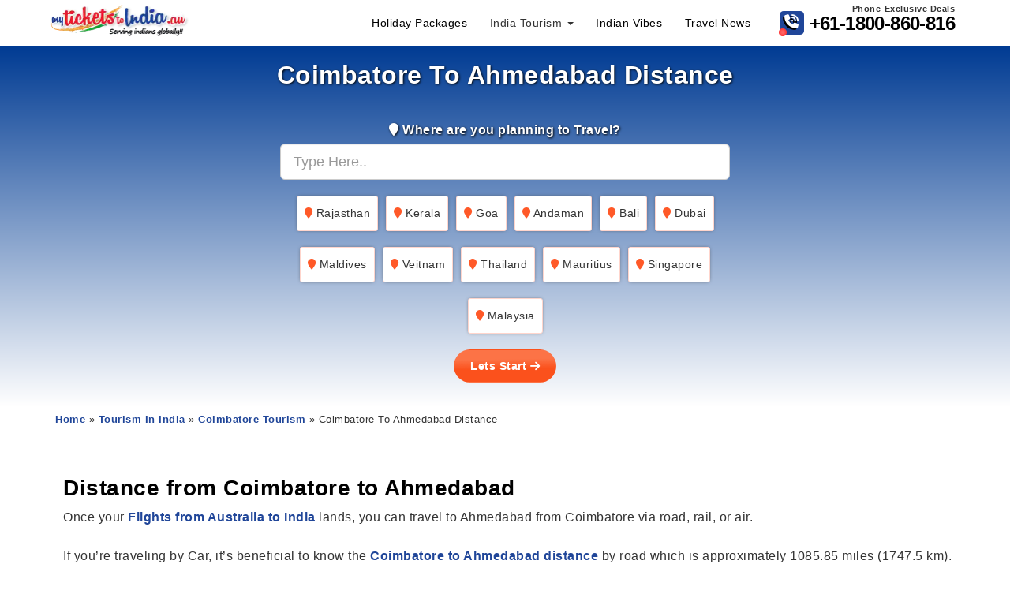

--- FILE ---
content_type: text/html; charset=UTF-8
request_url: https://www.myticketstoindia.com.au/tourism-in-india/coimbatore/to-ahmedabad-distance/
body_size: 93055
content:
<!DOCTYPE HTML>
<html lang="en">
<head>
	<meta http-equiv="Content-Type" content="text/html; charset=UTF-8"/>
	<meta http-equiv="X-UA-Compatible" content="IE=edge">
	<meta name="viewport" content="width=device-width, initial-scale=1, maximum-scale=3, user-scalable=yes">
	<meta name="facebook-domain-verification" content="93sq7enx74meiku4y32lwcx7jvd6x3" />
	<link rel="alternate" href="https://www.myticketstoindia.com.au/tourism-in-india/coimbatore/to-ahmedabad-distance/" hreflang="x-default" />
	<meta name="google-site-verification" content="_Rk_IeSAhzn7Eg-qYQs70gKYt5ZSJCJPTddl3FGgffw" />
	<title>Coimbatore to Ahmedabad Distance, Travel Time, and Route Guide $462</title>	
	
<!-- Custom META -->
<meta name="keywords" content="Coimbatore to Ahmedabad Distance, Travel Time, and Route Guide">
<meta name="description" content="Plan your journey from Coimbatore to Ahmedabad effortlessly with us. Whether you&#039;re traveling for business or leisure, our guide ensures a smooth &amp; hassle-free trip">
<meta property="og:locale" content="en_AU">
<meta property="og:type" content="WebPage">
<meta property="og:title" content="Coimbatore to Ahmedabad Distance, Travel Time, and Route Guide">
<meta property="og:description" content="Plan your journey from Coimbatore to Ahmedabad effortlessly with us. Whether you&#039;re traveling for business or leisure, our guide ensures a smooth &amp; hassle-free trip">
<meta property="og:url" content="https://www.myticketstoindia.com.au/tourism-in-india/coimbatore/to-ahmedabad-distance/">
<meta property="og:site_name" content="Myticketstoindia (AUS)">
<meta property="og:image" content="/wp-content/themes/tickets/images/MyTicketstoIndia.jpg">
<meta property="og:image:alt" content="Coimbatore to Ahmedabad Distance, Travel Time, and Route Guide">
<meta name="twitter:card" content="summary_large_image">
<meta name="twitter:title" content="Coimbatore to Ahmedabad Distance, Travel Time, and Route Guide">
<meta name="twitter:site" content="@MTI_AUS">
<meta name="twitter:description" content="Plan your journey from Coimbatore to Ahmedabad effortlessly with us. Whether you&#039;re traveling for business or leisure, our guide ensures a smooth &amp; hassle-free trip">
<meta name="twitter:image" content="/wp-content/themes/tickets/images/MyTicketstoIndia.jpg">
<meta name="twitter:image:alt" content="Coimbatore to Ahmedabad Distance, Travel Time, and Route Guide">
<script type="application/ld+json">{"@context":"https://schema.org","@graph":[{"@type":"WebSite","@id":"https://www.myticketstoindia.com.au/#website","url":"https://www.myticketstoindia.com.au/","name":"Myticketstoindia (AUS)","potentialAction":[{"@type":"SearchAction","target":{"@type":"EntryPoint","urlTemplate":"https://www.myticketstoindia.com.au/?s={search_term_string}"},"query-input":{"@type":"PropertyValueSpecification","valueRequired":true,"valueName":"search_term_string"}}],"inLanguage":"en-AU"},{"@type":"Organization","@id":"https://www.myticketstoindia.com.au/#organization","name":"Myticketstoindia (AUS)","url":"https://www.myticketstoindia.com.au/","logo":{"@type":"ImageObject","url":"/wp-content/themes/tickets/images/mtilogo.jpg","contentUrl":"/wp-content/themes/tickets/images/mtilogo.jpg","width":503,"height":354,"caption":"Myticketstoindia (AUS)"},"sameAs":["https://www.facebook.com/myticketstoindia.au","https://x.com/MTI_AUS","https://www.instagram.com/myticketstoindia.au/",false],"contactPoint":{"@type":"ContactPoint","telephone":"+61-1800-860-816","contactType":"customer support","areaServed":"AU","availableLanguage":["English","Hindi"]}},{"@type":"WebPage","@id":"https://www.myticketstoindia.com.au/tourism-in-india/coimbatore/to-ahmedabad-distance/","url":"https://www.myticketstoindia.com.au/tourism-in-india/coimbatore/to-ahmedabad-distance/","name":"Coimbatore to Ahmedabad Distance, Travel Time, and Route Guide","headline":"Coimbatore to Ahmedabad Distance, Travel Time, and Route Guide","datePublished":"2023-05-30T03:53:46+10:00","dateModified":"2026-01-29T07:12:53+11:00","description":"Plan your journey from Coimbatore to Ahmedabad effortlessly with us. Whether you&#039;re traveling for business or leisure, our guide ensures a smooth &amp; hassle-free trip","breadcrumb":{"@id":"https://www.myticketstoindia.com.au/tourism-in-india/coimbatore/to-ahmedabad-distance/#breadcrumb"},"image":{"@type":"ImageObject","@id":"/wp-content/themes/tickets/images/MyTicketstoIndia.jpg","url":"/wp-content/themes/tickets/images/MyTicketstoIndia.jpg","width":503,"height":354,"caption":"Coimbatore to Ahmedabad Distance, Travel Time, and Route Guide"}},{"@type":"BreadcrumbList","@id":"https://www.myticketstoindia.com.au/tourism-in-india/coimbatore/to-ahmedabad-distance/#breadcrumb","itemListElement":[{"@type":"ListItem","position":1,"name":"Home","item":"https://www.myticketstoindia.com.au/"},{"@type":"ListItem","position":1,"name":"Tourism In India","item":"https://www.myticketstoindia.com.au/tourism-in-india/"},{"@type":"ListItem","position":3,"name":"Coimbatore Tourism","item":"https://www.myticketstoindia.com.au/tourism-in-india/coimbatore/"},{"@type":"ListItem","position":4,"name":"Coimbatore To Ahmedabad Distance"}]}]}</script>
<!-- Custom META END -->
<link rel="preload" as="image" href="/wp-content/themes/tickets/images/logo.webp">
	<link rel="preload" as="font" href="https://assets.shipratravel.com/awesome/webfonts/fa-regular-400.woff2" type="font/woff2" crossorigin>
	<link rel="preload" as="font" href="https://assets.shipratravel.com/awesome/webfonts/awesome.woff2" type="font/woff2" crossorigin>
	<link rel="preload stylesheet" href="https://assets.shipratravel.com/awesome/boot-awe.css" as="style" media="all" crossorigin>
	<link rel="preload stylesheet" href="https://assets.shipratravel.com/awesome/boot-later.css" as="style" media="all" crossorigin type="text/css"><link rel="preload stylesheet" href="https://assets.shipratravel.com/awesome/owl-min.css" as="style" media="all" crossorigin><link rel="preload stylesheet" href="/wp-content/themes/tickets/css/flatpick.css" as="style" media="all" crossorigin type="text/css"><meta name='robots' content='max-image-preview:large' />
<link rel='dns-prefetch' href='//assets.shipratravel.com' />
<script id="jquery-handle-js-after">
/*! jQuery v3.7.0 | (c) OpenJS Foundation and other contributors | jquery.org/license */
!function(e,t){"use strict";"object"==typeof module&&"object"==typeof module.exports?module.exports=e.document?t(e,!0):function(e){if(!e.document)throw new Error("jQuery requires a window with a document");return t(e)}:t(e)}("undefined"!=typeof window?window:this,function(ie,e){"use strict";var oe=[],r=Object.getPrototypeOf,ae=oe.slice,g=oe.flat?function(e){return oe.flat.call(e)}:function(e){return oe.concat.apply([],e)},s=oe.push,se=oe.indexOf,n={},i=n.toString,ue=n.hasOwnProperty,o=ue.toString,a=o.call(Object),le={},v=function(e){return"function"==typeof e&&"number"!=typeof e.nodeType&&"function"!=typeof e.item},y=function(e){return null!=e&&e===e.window},C=ie.document,u={type:!0,src:!0,nonce:!0,noModule:!0};function m(e,t,n){var r,i,o=(n=n||C).createElement("script");if(o.text=e,t)for(r in u)(i=t[r]||t.getAttribute&&t.getAttribute(r))&&o.setAttribute(r,i);n.head.appendChild(o).parentNode.removeChild(o)}function x(e){return null==e?e+"":"object"==typeof e||"function"==typeof e?n[i.call(e)]||"object":typeof e}var t="3.7.0",l=/HTML$/i,ce=function(e,t){return new ce.fn.init(e,t)};function c(e){var t=!!e&&"length"in e&&e.length,n=x(e);return!v(e)&&!y(e)&&("array"===n||0===t||"number"==typeof t&&0<t&&t-1 in e)}function fe(e,t){return e.nodeName&&e.nodeName.toLowerCase()===t.toLowerCase()}ce.fn=ce.prototype={jquery:t,constructor:ce,length:0,toArray:function(){return ae.call(this)},get:function(e){return null==e?ae.call(this):e<0?this[e+this.length]:this[e]},pushStack:function(e){var t=ce.merge(this.constructor(),e);return t.prevObject=this,t},each:function(e){return ce.each(this,e)},map:function(n){return this.pushStack(ce.map(this,function(e,t){return n.call(e,t,e)}))},slice:function(){return this.pushStack(ae.apply(this,arguments))},first:function(){return this.eq(0)},last:function(){return this.eq(-1)},even:function(){return this.pushStack(ce.grep(this,function(e,t){return(t+1)%2}))},odd:function(){return this.pushStack(ce.grep(this,function(e,t){return t%2}))},eq:function(e){var t=this.length,n=+e+(e<0?t:0);return this.pushStack(0<=n&&n<t?[this[n]]:[])},end:function(){return this.prevObject||this.constructor()},push:s,sort:oe.sort,splice:oe.splice},ce.extend=ce.fn.extend=function(){var e,t,n,r,i,o,a=arguments[0]||{},s=1,u=arguments.length,l=!1;for("boolean"==typeof a&&(l=a,a=arguments[s]||{},s++),"object"==typeof a||v(a)||(a={}),s===u&&(a=this,s--);s<u;s++)if(null!=(e=arguments[s]))for(t in e)r=e[t],"__proto__"!==t&&a!==r&&(l&&r&&(ce.isPlainObject(r)||(i=Array.isArray(r)))?(n=a[t],o=i&&!Array.isArray(n)?[]:i||ce.isPlainObject(n)?n:{},i=!1,a[t]=ce.extend(l,o,r)):void 0!==r&&(a[t]=r));return a},ce.extend({expando:"jQuery"+(t+Math.random()).replace(/\D/g,""),isReady:!0,error:function(e){throw new Error(e)},noop:function(){},isPlainObject:function(e){var t,n;return!(!e||"[object Object]"!==i.call(e))&&(!(t=r(e))||"function"==typeof(n=ue.call(t,"constructor")&&t.constructor)&&o.call(n)===a)},isEmptyObject:function(e){var t;for(t in e)return!1;return!0},globalEval:function(e,t,n){m(e,{nonce:t&&t.nonce},n)},each:function(e,t){var n,r=0;if(c(e)){for(n=e.length;r<n;r++)if(!1===t.call(e[r],r,e[r]))break}else for(r in e)if(!1===t.call(e[r],r,e[r]))break;return e},text:function(e){var t,n="",r=0,i=e.nodeType;if(i){if(1===i||9===i||11===i)return e.textContent;if(3===i||4===i)return e.nodeValue}else while(t=e[r++])n+=ce.text(t);return n},makeArray:function(e,t){var n=t||[];return null!=e&&(c(Object(e))?ce.merge(n,"string"==typeof e?[e]:e):s.call(n,e)),n},inArray:function(e,t,n){return null==t?-1:se.call(t,e,n)},isXMLDoc:function(e){var t=e&&e.namespaceURI,n=e&&(e.ownerDocument||e).documentElement;return!l.test(t||n&&n.nodeName||"HTML")},merge:function(e,t){for(var n=+t.length,r=0,i=e.length;r<n;r++)e[i++]=t[r];return e.length=i,e},grep:function(e,t,n){for(var r=[],i=0,o=e.length,a=!n;i<o;i++)!t(e[i],i)!==a&&r.push(e[i]);return r},map:function(e,t,n){var r,i,o=0,a=[];if(c(e))for(r=e.length;o<r;o++)null!=(i=t(e[o],o,n))&&a.push(i);else for(o in e)null!=(i=t(e[o],o,n))&&a.push(i);return g(a)},guid:1,support:le}),"function"==typeof Symbol&&(ce.fn[Symbol.iterator]=oe[Symbol.iterator]),ce.each("Boolean Number String Function Array Date RegExp Object Error Symbol".split(" "),function(e,t){n["[object "+t+"]"]=t.toLowerCase()});var pe=oe.pop,de=oe.sort,he=oe.splice,ge="[\\x20\\t\\r\\n\\f]",ve=new RegExp("^"+ge+"+|((?:^|[^\\\\])(?:\\\\.)*)"+ge+"+$","g");ce.contains=function(e,t){var n=t&&t.parentNode;return e===n||!(!n||1!==n.nodeType||!(e.contains?e.contains(n):e.compareDocumentPosition&&16&e.compareDocumentPosition(n)))};var f=/([\0-\x1f\x7f]|^-?\d)|^-$|[^\x80-\uFFFF\w-]/g;function p(e,t){return t?"\0"===e?"\ufffd":e.slice(0,-1)+"\\"+e.charCodeAt(e.length-1).toString(16)+" ":"\\"+e}ce.escapeSelector=function(e){return(e+"").replace(f,p)};var ye=C,me=s;!function(){var e,b,w,o,a,T,r,C,d,i,k=me,S=ce.expando,E=0,n=0,s=W(),c=W(),u=W(),h=W(),l=function(e,t){return e===t&&(a=!0),0},f="checked|selected|async|autofocus|autoplay|controls|defer|disabled|hidden|ismap|loop|multiple|open|readonly|required|scoped",t="(?:\\\\[\\da-fA-F]{1,6}"+ge+"?|\\\\[^\\r\\n\\f]|[\\w-]|[^\0-\\x7f])+",p="\\["+ge+"*("+t+")(?:"+ge+"*([*^$|!~]?=)"+ge+"*(?:'((?:\\\\.|[^\\\\'])*)'|\"((?:\\\\.|[^\\\\\"])*)\"|("+t+"))|)"+ge+"*\\]",g=":("+t+")(?:\\((('((?:\\\\.|[^\\\\'])*)'|\"((?:\\\\.|[^\\\\\"])*)\")|((?:\\\\.|[^\\\\()[\\]]|"+p+")*)|.*)\\)|)",v=new RegExp(ge+"+","g"),y=new RegExp("^"+ge+"*,"+ge+"*"),m=new RegExp("^"+ge+"*([>+~]|"+ge+")"+ge+"*"),x=new RegExp(ge+"|>"),j=new RegExp(g),A=new RegExp("^"+t+"$"),D={ID:new RegExp("^#("+t+")"),CLASS:new RegExp("^\\.("+t+")"),TAG:new RegExp("^("+t+"|[*])"),ATTR:new RegExp("^"+p),PSEUDO:new RegExp("^"+g),CHILD:new RegExp("^:(only|first|last|nth|nth-last)-(child|of-type)(?:\\("+ge+"*(even|odd|(([+-]|)(\\d*)n|)"+ge+"*(?:([+-]|)"+ge+"*(\\d+)|))"+ge+"*\\)|)","i"),bool:new RegExp("^(?:"+f+")$","i"),needsContext:new RegExp("^"+ge+"*[>+~]|:(even|odd|eq|gt|lt|nth|first|last)(?:\\("+ge+"*((?:-\\d)?\\d*)"+ge+"*\\)|)(?=[^-]|$)","i")},N=/^(?:input|select|textarea|button)$/i,q=/^h\d$/i,L=/^(?:#([\w-]+)|(\w+)|\.([\w-]+))$/,H=/[+~]/,O=new RegExp("\\\\[\\da-fA-F]{1,6}"+ge+"?|\\\\([^\\r\\n\\f])","g"),P=function(e,t){var n="0x"+e.slice(1)-65536;return t||(n<0?String.fromCharCode(n+65536):String.fromCharCode(n>>10|55296,1023&n|56320))},R=function(){V()},M=J(function(e){return!0===e.disabled&&fe(e,"fieldset")},{dir:"parentNode",next:"legend"});try{k.apply(oe=ae.call(ye.childNodes),ye.childNodes),oe[ye.childNodes.length].nodeType}catch(e){k={apply:function(e,t){me.apply(e,ae.call(t))},call:function(e){me.apply(e,ae.call(arguments,1))}}}function I(t,e,n,r){var i,o,a,s,u,l,c,f=e&&e.ownerDocument,p=e?e.nodeType:9;if(n=n||[],"string"!=typeof t||!t||1!==p&&9!==p&&11!==p)return n;if(!r&&(V(e),e=e||T,C)){if(11!==p&&(u=L.exec(t)))if(i=u[1]){if(9===p){if(!(a=e.getElementById(i)))return n;if(a.id===i)return k.call(n,a),n}else if(f&&(a=f.getElementById(i))&&I.contains(e,a)&&a.id===i)return k.call(n,a),n}else{if(u[2])return k.apply(n,e.getElementsByTagName(t)),n;if((i=u[3])&&e.getElementsByClassName)return k.apply(n,e.getElementsByClassName(i)),n}if(!(h[t+" "]||d&&d.test(t))){if(c=t,f=e,1===p&&(x.test(t)||m.test(t))){(f=H.test(t)&&z(e.parentNode)||e)==e&&le.scope||((s=e.getAttribute("id"))?s=ce.escapeSelector(s):e.setAttribute("id",s=S)),o=(l=Y(t)).length;while(o--)l[o]=(s?"#"+s:":scope")+" "+Q(l[o]);c=l.join(",")}try{return k.apply(n,f.querySelectorAll(c)),n}catch(e){h(t,!0)}finally{s===S&&e.removeAttribute("id")}}}return re(t.replace(ve,"$1"),e,n,r)}function W(){var r=[];return function e(t,n){return r.push(t+" ")>b.cacheLength&&delete e[r.shift()],e[t+" "]=n}}function F(e){return e[S]=!0,e}function $(e){var t=T.createElement("fieldset");try{return!!e(t)}catch(e){return!1}finally{t.parentNode&&t.parentNode.removeChild(t),t=null}}function B(t){return function(e){return fe(e,"input")&&e.type===t}}function _(t){return function(e){return(fe(e,"input")||fe(e,"button"))&&e.type===t}}function X(t){return function(e){return"form"in e?e.parentNode&&!1===e.disabled?"label"in e?"label"in e.parentNode?e.parentNode.disabled===t:e.disabled===t:e.isDisabled===t||e.isDisabled!==!t&&M(e)===t:e.disabled===t:"label"in e&&e.disabled===t}}function U(a){return F(function(o){return o=+o,F(function(e,t){var n,r=a([],e.length,o),i=r.length;while(i--)e[n=r[i]]&&(e[n]=!(t[n]=e[n]))})})}function z(e){return e&&"undefined"!=typeof e.getElementsByTagName&&e}function V(e){var t,n=e?e.ownerDocument||e:ye;return n!=T&&9===n.nodeType&&n.documentElement&&(r=(T=n).documentElement,C=!ce.isXMLDoc(T),i=r.matches||r.webkitMatchesSelector||r.msMatchesSelector,ye!=T&&(t=T.defaultView)&&t.top!==t&&t.addEventListener("unload",R),le.getById=$(function(e){return r.appendChild(e).id=ce.expando,!T.getElementsByName||!T.getElementsByName(ce.expando).length}),le.disconnectedMatch=$(function(e){return i.call(e,"*")}),le.scope=$(function(){return T.querySelectorAll(":scope")}),le.cssHas=$(function(){try{return T.querySelector(":has(*,:jqfake)"),!1}catch(e){return!0}}),le.getById?(b.filter.ID=function(e){var t=e.replace(O,P);return function(e){return e.getAttribute("id")===t}},b.find.ID=function(e,t){if("undefined"!=typeof t.getElementById&&C){var n=t.getElementById(e);return n?[n]:[]}}):(b.filter.ID=function(e){var n=e.replace(O,P);return function(e){var t="undefined"!=typeof e.getAttributeNode&&e.getAttributeNode("id");return t&&t.value===n}},b.find.ID=function(e,t){if("undefined"!=typeof t.getElementById&&C){var n,r,i,o=t.getElementById(e);if(o){if((n=o.getAttributeNode("id"))&&n.value===e)return[o];i=t.getElementsByName(e),r=0;while(o=i[r++])if((n=o.getAttributeNode("id"))&&n.value===e)return[o]}return[]}}),b.find.TAG=function(e,t){return"undefined"!=typeof t.getElementsByTagName?t.getElementsByTagName(e):t.querySelectorAll(e)},b.find.CLASS=function(e,t){if("undefined"!=typeof t.getElementsByClassName&&C)return t.getElementsByClassName(e)},d=[],$(function(e){var t;r.appendChild(e).innerHTML="<a id='"+S+"' href='' disabled='disabled'></a><select id='"+S+"-\r\\' disabled='disabled'><option selected=''></option></select>",e.querySelectorAll("[selected]").length||d.push("\\["+ge+"*(?:value|"+f+")"),e.querySelectorAll("[id~="+S+"-]").length||d.push("~="),e.querySelectorAll("a#"+S+"+*").length||d.push(".#.+[+~]"),e.querySelectorAll(":checked").length||d.push(":checked"),(t=T.createElement("input")).setAttribute("type","hidden"),e.appendChild(t).setAttribute("name","D"),r.appendChild(e).disabled=!0,2!==e.querySelectorAll(":disabled").length&&d.push(":enabled",":disabled"),(t=T.createElement("input")).setAttribute("name",""),e.appendChild(t),e.querySelectorAll("[name='']").length||d.push("\\["+ge+"*name"+ge+"*="+ge+"*(?:''|\"\")")}),le.cssHas||d.push(":has"),d=d.length&&new RegExp(d.join("|")),l=function(e,t){if(e===t)return a=!0,0;var n=!e.compareDocumentPosition-!t.compareDocumentPosition;return n||(1&(n=(e.ownerDocument||e)==(t.ownerDocument||t)?e.compareDocumentPosition(t):1)||!le.sortDetached&&t.compareDocumentPosition(e)===n?e===T||e.ownerDocument==ye&&I.contains(ye,e)?-1:t===T||t.ownerDocument==ye&&I.contains(ye,t)?1:o?se.call(o,e)-se.call(o,t):0:4&n?-1:1)}),T}for(e in I.matches=function(e,t){return I(e,null,null,t)},I.matchesSelector=function(e,t){if(V(e),C&&!h[t+" "]&&(!d||!d.test(t)))try{var n=i.call(e,t);if(n||le.disconnectedMatch||e.document&&11!==e.document.nodeType)return n}catch(e){h(t,!0)}return 0<I(t,T,null,[e]).length},I.contains=function(e,t){return(e.ownerDocument||e)!=T&&V(e),ce.contains(e,t)},I.attr=function(e,t){(e.ownerDocument||e)!=T&&V(e);var n=b.attrHandle[t.toLowerCase()],r=n&&ue.call(b.attrHandle,t.toLowerCase())?n(e,t,!C):void 0;return void 0!==r?r:e.getAttribute(t)},I.error=function(e){throw new Error("Syntax error, unrecognized expression: "+e)},ce.uniqueSort=function(e){var t,n=[],r=0,i=0;if(a=!le.sortStable,o=!le.sortStable&&ae.call(e,0),de.call(e,l),a){while(t=e[i++])t===e[i]&&(r=n.push(i));while(r--)he.call(e,n[r],1)}return o=null,e},ce.fn.uniqueSort=function(){return this.pushStack(ce.uniqueSort(ae.apply(this)))},(b=ce.expr={cacheLength:50,createPseudo:F,match:D,attrHandle:{},find:{},relative:{">":{dir:"parentNode",first:!0}," ":{dir:"parentNode"},"+":{dir:"previousSibling",first:!0},"~":{dir:"previousSibling"}},preFilter:{ATTR:function(e){return e[1]=e[1].replace(O,P),e[3]=(e[3]||e[4]||e[5]||"").replace(O,P),"~="===e[2]&&(e[3]=" "+e[3]+" "),e.slice(0,4)},CHILD:function(e){return e[1]=e[1].toLowerCase(),"nth"===e[1].slice(0,3)?(e[3]||I.error(e[0]),e[4]=+(e[4]?e[5]+(e[6]||1):2*("even"===e[3]||"odd"===e[3])),e[5]=+(e[7]+e[8]||"odd"===e[3])):e[3]&&I.error(e[0]),e},PSEUDO:function(e){var t,n=!e[6]&&e[2];return D.CHILD.test(e[0])?null:(e[3]?e[2]=e[4]||e[5]||"":n&&j.test(n)&&(t=Y(n,!0))&&(t=n.indexOf(")",n.length-t)-n.length)&&(e[0]=e[0].slice(0,t),e[2]=n.slice(0,t)),e.slice(0,3))}},filter:{TAG:function(e){var t=e.replace(O,P).toLowerCase();return"*"===e?function(){return!0}:function(e){return fe(e,t)}},CLASS:function(e){var t=s[e+" "];return t||(t=new RegExp("(^|"+ge+")"+e+"("+ge+"|$)"))&&s(e,function(e){return t.test("string"==typeof e.className&&e.className||"undefined"!=typeof e.getAttribute&&e.getAttribute("class")||"")})},ATTR:function(n,r,i){return function(e){var t=I.attr(e,n);return null==t?"!="===r:!r||(t+="","="===r?t===i:"!="===r?t!==i:"^="===r?i&&0===t.indexOf(i):"*="===r?i&&-1<t.indexOf(i):"$="===r?i&&t.slice(-i.length)===i:"~="===r?-1<(" "+t.replace(v," ")+" ").indexOf(i):"|="===r&&(t===i||t.slice(0,i.length+1)===i+"-"))}},CHILD:function(d,e,t,h,g){var v="nth"!==d.slice(0,3),y="last"!==d.slice(-4),m="of-type"===e;return 1===h&&0===g?function(e){return!!e.parentNode}:function(e,t,n){var r,i,o,a,s,u=v!==y?"nextSibling":"previousSibling",l=e.parentNode,c=m&&e.nodeName.toLowerCase(),f=!n&&!m,p=!1;if(l){if(v){while(u){o=e;while(o=o[u])if(m?fe(o,c):1===o.nodeType)return!1;s=u="only"===d&&!s&&"nextSibling"}return!0}if(s=[y?l.firstChild:l.lastChild],y&&f){p=(a=(r=(i=l[S]||(l[S]={}))[d]||[])[0]===E&&r[1])&&r[2],o=a&&l.childNodes[a];while(o=++a&&o&&o[u]||(p=a=0)||s.pop())if(1===o.nodeType&&++p&&o===e){i[d]=[E,a,p];break}}else if(f&&(p=a=(r=(i=e[S]||(e[S]={}))[d]||[])[0]===E&&r[1]),!1===p)while(o=++a&&o&&o[u]||(p=a=0)||s.pop())if((m?fe(o,c):1===o.nodeType)&&++p&&(f&&((i=o[S]||(o[S]={}))[d]=[E,p]),o===e))break;return(p-=g)===h||p%h==0&&0<=p/h}}},PSEUDO:function(e,o){var t,a=b.pseudos[e]||b.setFilters[e.toLowerCase()]||I.error("unsupported pseudo: "+e);return a[S]?a(o):1<a.length?(t=[e,e,"",o],b.setFilters.hasOwnProperty(e.toLowerCase())?F(function(e,t){var n,r=a(e,o),i=r.length;while(i--)e[n=se.call(e,r[i])]=!(t[n]=r[i])}):function(e){return a(e,0,t)}):a}},pseudos:{not:F(function(e){var r=[],i=[],s=ne(e.replace(ve,"$1"));return s[S]?F(function(e,t,n,r){var i,o=s(e,null,r,[]),a=e.length;while(a--)(i=o[a])&&(e[a]=!(t[a]=i))}):function(e,t,n){return r[0]=e,s(r,null,n,i),r[0]=null,!i.pop()}}),has:F(function(t){return function(e){return 0<I(t,e).length}}),contains:F(function(t){return t=t.replace(O,P),function(e){return-1<(e.textContent||ce.text(e)).indexOf(t)}}),lang:F(function(n){return A.test(n||"")||I.error("unsupported lang: "+n),n=n.replace(O,P).toLowerCase(),function(e){var t;do{if(t=C?e.lang:e.getAttribute("xml:lang")||e.getAttribute("lang"))return(t=t.toLowerCase())===n||0===t.indexOf(n+"-")}while((e=e.parentNode)&&1===e.nodeType);return!1}}),target:function(e){var t=ie.location&&ie.location.hash;return t&&t.slice(1)===e.id},root:function(e){return e===r},focus:function(e){return e===function(){try{return T.activeElement}catch(e){}}()&&T.hasFocus()&&!!(e.type||e.href||~e.tabIndex)},enabled:X(!1),disabled:X(!0),checked:function(e){return fe(e,"input")&&!!e.checked||fe(e,"option")&&!!e.selected},selected:function(e){return e.parentNode&&e.parentNode.selectedIndex,!0===e.selected},empty:function(e){for(e=e.firstChild;e;e=e.nextSibling)if(e.nodeType<6)return!1;return!0},parent:function(e){return!b.pseudos.empty(e)},header:function(e){return q.test(e.nodeName)},input:function(e){return N.test(e.nodeName)},button:function(e){return fe(e,"input")&&"button"===e.type||fe(e,"button")},text:function(e){var t;return fe(e,"input")&&"text"===e.type&&(null==(t=e.getAttribute("type"))||"text"===t.toLowerCase())},first:U(function(){return[0]}),last:U(function(e,t){return[t-1]}),eq:U(function(e,t,n){return[n<0?n+t:n]}),even:U(function(e,t){for(var n=0;n<t;n+=2)e.push(n);return e}),odd:U(function(e,t){for(var n=1;n<t;n+=2)e.push(n);return e}),lt:U(function(e,t,n){var r;for(r=n<0?n+t:t<n?t:n;0<=--r;)e.push(r);return e}),gt:U(function(e,t,n){for(var r=n<0?n+t:n;++r<t;)e.push(r);return e})}}).pseudos.nth=b.pseudos.eq,{radio:!0,checkbox:!0,file:!0,password:!0,image:!0})b.pseudos[e]=B(e);for(e in{submit:!0,reset:!0})b.pseudos[e]=_(e);function G(){}function Y(e,t){var n,r,i,o,a,s,u,l=c[e+" "];if(l)return t?0:l.slice(0);a=e,s=[],u=b.preFilter;while(a){for(o in n&&!(r=y.exec(a))||(r&&(a=a.slice(r[0].length)||a),s.push(i=[])),n=!1,(r=m.exec(a))&&(n=r.shift(),i.push({value:n,type:r[0].replace(ve," ")}),a=a.slice(n.length)),b.filter)!(r=D[o].exec(a))||u[o]&&!(r=u[o](r))||(n=r.shift(),i.push({value:n,type:o,matches:r}),a=a.slice(n.length));if(!n)break}return t?a.length:a?I.error(e):c(e,s).slice(0)}function Q(e){for(var t=0,n=e.length,r="";t<n;t++)r+=e[t].value;return r}function J(a,e,t){var s=e.dir,u=e.next,l=u||s,c=t&&"parentNode"===l,f=n++;return e.first?function(e,t,n){while(e=e[s])if(1===e.nodeType||c)return a(e,t,n);return!1}:function(e,t,n){var r,i,o=[E,f];if(n){while(e=e[s])if((1===e.nodeType||c)&&a(e,t,n))return!0}else while(e=e[s])if(1===e.nodeType||c)if(i=e[S]||(e[S]={}),u&&fe(e,u))e=e[s]||e;else{if((r=i[l])&&r[0]===E&&r[1]===f)return o[2]=r[2];if((i[l]=o)[2]=a(e,t,n))return!0}return!1}}function K(i){return 1<i.length?function(e,t,n){var r=i.length;while(r--)if(!i[r](e,t,n))return!1;return!0}:i[0]}function Z(e,t,n,r,i){for(var o,a=[],s=0,u=e.length,l=null!=t;s<u;s++)(o=e[s])&&(n&&!n(o,r,i)||(a.push(o),l&&t.push(s)));return a}function ee(d,h,g,v,y,e){return v&&!v[S]&&(v=ee(v)),y&&!y[S]&&(y=ee(y,e)),F(function(e,t,n,r){var i,o,a,s,u=[],l=[],c=t.length,f=e||function(e,t,n){for(var r=0,i=t.length;r<i;r++)I(e,t[r],n);return n}(h||"*",n.nodeType?[n]:n,[]),p=!d||!e&&h?f:Z(f,u,d,n,r);if(g?g(p,s=y||(e?d:c||v)?[]:t,n,r):s=p,v){i=Z(s,l),v(i,[],n,r),o=i.length;while(o--)(a=i[o])&&(s[l[o]]=!(p[l[o]]=a))}if(e){if(y||d){if(y){i=[],o=s.length;while(o--)(a=s[o])&&i.push(p[o]=a);y(null,s=[],i,r)}o=s.length;while(o--)(a=s[o])&&-1<(i=y?se.call(e,a):u[o])&&(e[i]=!(t[i]=a))}}else s=Z(s===t?s.splice(c,s.length):s),y?y(null,t,s,r):k.apply(t,s)})}function te(e){for(var i,t,n,r=e.length,o=b.relative[e[0].type],a=o||b.relative[" "],s=o?1:0,u=J(function(e){return e===i},a,!0),l=J(function(e){return-1<se.call(i,e)},a,!0),c=[function(e,t,n){var r=!o&&(n||t!=w)||((i=t).nodeType?u(e,t,n):l(e,t,n));return i=null,r}];s<r;s++)if(t=b.relative[e[s].type])c=[J(K(c),t)];else{if((t=b.filter[e[s].type].apply(null,e[s].matches))[S]){for(n=++s;n<r;n++)if(b.relative[e[n].type])break;return ee(1<s&&K(c),1<s&&Q(e.slice(0,s-1).concat({value:" "===e[s-2].type?"*":""})).replace(ve,"$1"),t,s<n&&te(e.slice(s,n)),n<r&&te(e=e.slice(n)),n<r&&Q(e))}c.push(t)}return K(c)}function ne(e,t){var n,v,y,m,x,r,i=[],o=[],a=u[e+" "];if(!a){t||(t=Y(e)),n=t.length;while(n--)(a=te(t[n]))[S]?i.push(a):o.push(a);(a=u(e,(v=o,m=0<(y=i).length,x=0<v.length,r=function(e,t,n,r,i){var o,a,s,u=0,l="0",c=e&&[],f=[],p=w,d=e||x&&b.find.TAG("*",i),h=E+=null==p?1:Math.random()||.1,g=d.length;for(i&&(w=t==T||t||i);l!==g&&null!=(o=d[l]);l++){if(x&&o){a=0,t||o.ownerDocument==T||(V(o),n=!C);while(s=v[a++])if(s(o,t||T,n)){k.call(r,o);break}i&&(E=h)}m&&((o=!s&&o)&&u--,e&&c.push(o))}if(u+=l,m&&l!==u){a=0;while(s=y[a++])s(c,f,t,n);if(e){if(0<u)while(l--)c[l]||f[l]||(f[l]=pe.call(r));f=Z(f)}k.apply(r,f),i&&!e&&0<f.length&&1<u+y.length&&ce.uniqueSort(r)}return i&&(E=h,w=p),c},m?F(r):r))).selector=e}return a}function re(e,t,n,r){var i,o,a,s,u,l="function"==typeof e&&e,c=!r&&Y(e=l.selector||e);if(n=n||[],1===c.length){if(2<(o=c[0]=c[0].slice(0)).length&&"ID"===(a=o[0]).type&&9===t.nodeType&&C&&b.relative[o[1].type]){if(!(t=(b.find.ID(a.matches[0].replace(O,P),t)||[])[0]))return n;l&&(t=t.parentNode),e=e.slice(o.shift().value.length)}i=D.needsContext.test(e)?0:o.length;while(i--){if(a=o[i],b.relative[s=a.type])break;if((u=b.find[s])&&(r=u(a.matches[0].replace(O,P),H.test(o[0].type)&&z(t.parentNode)||t))){if(o.splice(i,1),!(e=r.length&&Q(o)))return k.apply(n,r),n;break}}}return(l||ne(e,c))(r,t,!C,n,!t||H.test(e)&&z(t.parentNode)||t),n}G.prototype=b.filters=b.pseudos,b.setFilters=new G,le.sortStable=S.split("").sort(l).join("")===S,V(),le.sortDetached=$(function(e){return 1&e.compareDocumentPosition(T.createElement("fieldset"))}),ce.find=I,ce.expr[":"]=ce.expr.pseudos,ce.unique=ce.uniqueSort,I.compile=ne,I.select=re,I.setDocument=V,I.escape=ce.escapeSelector,I.getText=ce.text,I.isXML=ce.isXMLDoc,I.selectors=ce.expr,I.support=ce.support,I.uniqueSort=ce.uniqueSort}();var d=function(e,t,n){var r=[],i=void 0!==n;while((e=e[t])&&9!==e.nodeType)if(1===e.nodeType){if(i&&ce(e).is(n))break;r.push(e)}return r},h=function(e,t){for(var n=[];e;e=e.nextSibling)1===e.nodeType&&e!==t&&n.push(e);return n},b=ce.expr.match.needsContext,w=/^<([a-z][^\/\0>:\x20\t\r\n\f]*)[\x20\t\r\n\f]*\/?>(?:<\/\1>|)$/i;function T(e,n,r){return v(n)?ce.grep(e,function(e,t){return!!n.call(e,t,e)!==r}):n.nodeType?ce.grep(e,function(e){return e===n!==r}):"string"!=typeof n?ce.grep(e,function(e){return-1<se.call(n,e)!==r}):ce.filter(n,e,r)}ce.filter=function(e,t,n){var r=t[0];return n&&(e=":not("+e+")"),1===t.length&&1===r.nodeType?ce.find.matchesSelector(r,e)?[r]:[]:ce.find.matches(e,ce.grep(t,function(e){return 1===e.nodeType}))},ce.fn.extend({find:function(e){var t,n,r=this.length,i=this;if("string"!=typeof e)return this.pushStack(ce(e).filter(function(){for(t=0;t<r;t++)if(ce.contains(i[t],this))return!0}));for(n=this.pushStack([]),t=0;t<r;t++)ce.find(e,i[t],n);return 1<r?ce.uniqueSort(n):n},filter:function(e){return this.pushStack(T(this,e||[],!1))},not:function(e){return this.pushStack(T(this,e||[],!0))},is:function(e){return!!T(this,"string"==typeof e&&b.test(e)?ce(e):e||[],!1).length}});var k,S=/^(?:\s*(<[\w\W]+>)[^>]*|#([\w-]+))$/;(ce.fn.init=function(e,t,n){var r,i;if(!e)return this;if(n=n||k,"string"==typeof e){if(!(r="<"===e[0]&&">"===e[e.length-1]&&3<=e.length?[null,e,null]:S.exec(e))||!r[1]&&t)return!t||t.jquery?(t||n).find(e):this.constructor(t).find(e);if(r[1]){if(t=t instanceof ce?t[0]:t,ce.merge(this,ce.parseHTML(r[1],t&&t.nodeType?t.ownerDocument||t:C,!0)),w.test(r[1])&&ce.isPlainObject(t))for(r in t)v(this[r])?this[r](t[r]):this.attr(r,t[r]);return this}return(i=C.getElementById(r[2]))&&(this[0]=i,this.length=1),this}return e.nodeType?(this[0]=e,this.length=1,this):v(e)?void 0!==n.ready?n.ready(e):e(ce):ce.makeArray(e,this)}).prototype=ce.fn,k=ce(C);var E=/^(?:parents|prev(?:Until|All))/,j={children:!0,contents:!0,next:!0,prev:!0};function A(e,t){while((e=e[t])&&1!==e.nodeType);return e}ce.fn.extend({has:function(e){var t=ce(e,this),n=t.length;return this.filter(function(){for(var e=0;e<n;e++)if(ce.contains(this,t[e]))return!0})},closest:function(e,t){var n,r=0,i=this.length,o=[],a="string"!=typeof e&&ce(e);if(!b.test(e))for(;r<i;r++)for(n=this[r];n&&n!==t;n=n.parentNode)if(n.nodeType<11&&(a?-1<a.index(n):1===n.nodeType&&ce.find.matchesSelector(n,e))){o.push(n);break}return this.pushStack(1<o.length?ce.uniqueSort(o):o)},index:function(e){return e?"string"==typeof e?se.call(ce(e),this[0]):se.call(this,e.jquery?e[0]:e):this[0]&&this[0].parentNode?this.first().prevAll().length:-1},add:function(e,t){return this.pushStack(ce.uniqueSort(ce.merge(this.get(),ce(e,t))))},addBack:function(e){return this.add(null==e?this.prevObject:this.prevObject.filter(e))}}),ce.each({parent:function(e){var t=e.parentNode;return t&&11!==t.nodeType?t:null},parents:function(e){return d(e,"parentNode")},parentsUntil:function(e,t,n){return d(e,"parentNode",n)},next:function(e){return A(e,"nextSibling")},prev:function(e){return A(e,"previousSibling")},nextAll:function(e){return d(e,"nextSibling")},prevAll:function(e){return d(e,"previousSibling")},nextUntil:function(e,t,n){return d(e,"nextSibling",n)},prevUntil:function(e,t,n){return d(e,"previousSibling",n)},siblings:function(e){return h((e.parentNode||{}).firstChild,e)},children:function(e){return h(e.firstChild)},contents:function(e){return null!=e.contentDocument&&r(e.contentDocument)?e.contentDocument:(fe(e,"template")&&(e=e.content||e),ce.merge([],e.childNodes))}},function(r,i){ce.fn[r]=function(e,t){var n=ce.map(this,i,e);return"Until"!==r.slice(-5)&&(t=e),t&&"string"==typeof t&&(n=ce.filter(t,n)),1<this.length&&(j[r]||ce.uniqueSort(n),E.test(r)&&n.reverse()),this.pushStack(n)}});var D=/[^\x20\t\r\n\f]+/g;function N(e){return e}function q(e){throw e}function L(e,t,n,r){var i;try{e&&v(i=e.promise)?i.call(e).done(t).fail(n):e&&v(i=e.then)?i.call(e,t,n):t.apply(void 0,[e].slice(r))}catch(e){n.apply(void 0,[e])}}ce.Callbacks=function(r){var e,n;r="string"==typeof r?(e=r,n={},ce.each(e.match(D)||[],function(e,t){n[t]=!0}),n):ce.extend({},r);var i,t,o,a,s=[],u=[],l=-1,c=function(){for(a=a||r.once,o=i=!0;u.length;l=-1){t=u.shift();while(++l<s.length)!1===s[l].apply(t[0],t[1])&&r.stopOnFalse&&(l=s.length,t=!1)}r.memory||(t=!1),i=!1,a&&(s=t?[]:"")},f={add:function(){return s&&(t&&!i&&(l=s.length-1,u.push(t)),function n(e){ce.each(e,function(e,t){v(t)?r.unique&&f.has(t)||s.push(t):t&&t.length&&"string"!==x(t)&&n(t)})}(arguments),t&&!i&&c()),this},remove:function(){return ce.each(arguments,function(e,t){var n;while(-1<(n=ce.inArray(t,s,n)))s.splice(n,1),n<=l&&l--}),this},has:function(e){return e?-1<ce.inArray(e,s):0<s.length},empty:function(){return s&&(s=[]),this},disable:function(){return a=u=[],s=t="",this},disabled:function(){return!s},lock:function(){return a=u=[],t||i||(s=t=""),this},locked:function(){return!!a},fireWith:function(e,t){return a||(t=[e,(t=t||[]).slice?t.slice():t],u.push(t),i||c()),this},fire:function(){return f.fireWith(this,arguments),this},fired:function(){return!!o}};return f},ce.extend({Deferred:function(e){var o=[["notify","progress",ce.Callbacks("memory"),ce.Callbacks("memory"),2],["resolve","done",ce.Callbacks("once memory"),ce.Callbacks("once memory"),0,"resolved"],["reject","fail",ce.Callbacks("once memory"),ce.Callbacks("once memory"),1,"rejected"]],i="pending",a={state:function(){return i},always:function(){return s.done(arguments).fail(arguments),this},"catch":function(e){return a.then(null,e)},pipe:function(){var i=arguments;return ce.Deferred(function(r){ce.each(o,function(e,t){var n=v(i[t[4]])&&i[t[4]];s[t[1]](function(){var e=n&&n.apply(this,arguments);e&&v(e.promise)?e.promise().progress(r.notify).done(r.resolve).fail(r.reject):r[t[0]+"With"](this,n?[e]:arguments)})}),i=null}).promise()},then:function(t,n,r){var u=0;function l(i,o,a,s){return function(){var n=this,r=arguments,e=function(){var e,t;if(!(i<u)){if((e=a.apply(n,r))===o.promise())throw new TypeError("Thenable self-resolution");t=e&&("object"==typeof e||"function"==typeof e)&&e.then,v(t)?s?t.call(e,l(u,o,N,s),l(u,o,q,s)):(u++,t.call(e,l(u,o,N,s),l(u,o,q,s),l(u,o,N,o.notifyWith))):(a!==N&&(n=void 0,r=[e]),(s||o.resolveWith)(n,r))}},t=s?e:function(){try{e()}catch(e){ce.Deferred.exceptionHook&&ce.Deferred.exceptionHook(e,t.error),u<=i+1&&(a!==q&&(n=void 0,r=[e]),o.rejectWith(n,r))}};i?t():(ce.Deferred.getErrorHook?t.error=ce.Deferred.getErrorHook():ce.Deferred.getStackHook&&(t.error=ce.Deferred.getStackHook()),ie.setTimeout(t))}}return ce.Deferred(function(e){o[0][3].add(l(0,e,v(r)?r:N,e.notifyWith)),o[1][3].add(l(0,e,v(t)?t:N)),o[2][3].add(l(0,e,v(n)?n:q))}).promise()},promise:function(e){return null!=e?ce.extend(e,a):a}},s={};return ce.each(o,function(e,t){var n=t[2],r=t[5];a[t[1]]=n.add,r&&n.add(function(){i=r},o[3-e][2].disable,o[3-e][3].disable,o[0][2].lock,o[0][3].lock),n.add(t[3].fire),s[t[0]]=function(){return s[t[0]+"With"](this===s?void 0:this,arguments),this},s[t[0]+"With"]=n.fireWith}),a.promise(s),e&&e.call(s,s),s},when:function(e){var n=arguments.length,t=n,r=Array(t),i=ae.call(arguments),o=ce.Deferred(),a=function(t){return function(e){r[t]=this,i[t]=1<arguments.length?ae.call(arguments):e,--n||o.resolveWith(r,i)}};if(n<=1&&(L(e,o.done(a(t)).resolve,o.reject,!n),"pending"===o.state()||v(i[t]&&i[t].then)))return o.then();while(t--)L(i[t],a(t),o.reject);return o.promise()}});var H=/^(Eval|Internal|Range|Reference|Syntax|Type|URI)Error$/;ce.Deferred.exceptionHook=function(e,t){ie.console&&ie.console.warn&&e&&H.test(e.name)&&ie.console.warn("jQuery.Deferred exception: "+e.message,e.stack,t)},ce.readyException=function(e){ie.setTimeout(function(){throw e})};var O=ce.Deferred();function P(){C.removeEventListener("DOMContentLoaded",P),ie.removeEventListener("load",P),ce.ready()}ce.fn.ready=function(e){return O.then(e)["catch"](function(e){ce.readyException(e)}),this},ce.extend({isReady:!1,readyWait:1,ready:function(e){(!0===e?--ce.readyWait:ce.isReady)||(ce.isReady=!0)!==e&&0<--ce.readyWait||O.resolveWith(C,[ce])}}),ce.ready.then=O.then,"complete"===C.readyState||"loading"!==C.readyState&&!C.documentElement.doScroll?ie.setTimeout(ce.ready):(C.addEventListener("DOMContentLoaded",P),ie.addEventListener("load",P));var R=function(e,t,n,r,i,o,a){var s=0,u=e.length,l=null==n;if("object"===x(n))for(s in i=!0,n)R(e,t,s,n[s],!0,o,a);else if(void 0!==r&&(i=!0,v(r)||(a=!0),l&&(a?(t.call(e,r),t=null):(l=t,t=function(e,t,n){return l.call(ce(e),n)})),t))for(;s<u;s++)t(e[s],n,a?r:r.call(e[s],s,t(e[s],n)));return i?e:l?t.call(e):u?t(e[0],n):o},M=/^-ms-/,I=/-([a-z])/g;function W(e,t){return t.toUpperCase()}function F(e){return e.replace(M,"ms-").replace(I,W)}var $=function(e){return 1===e.nodeType||9===e.nodeType||!+e.nodeType};function B(){this.expando=ce.expando+B.uid++}B.uid=1,B.prototype={cache:function(e){var t=e[this.expando];return t||(t={},$(e)&&(e.nodeType?e[this.expando]=t:Object.defineProperty(e,this.expando,{value:t,configurable:!0}))),t},set:function(e,t,n){var r,i=this.cache(e);if("string"==typeof t)i[F(t)]=n;else for(r in t)i[F(r)]=t[r];return i},get:function(e,t){return void 0===t?this.cache(e):e[this.expando]&&e[this.expando][F(t)]},access:function(e,t,n){return void 0===t||t&&"string"==typeof t&&void 0===n?this.get(e,t):(this.set(e,t,n),void 0!==n?n:t)},remove:function(e,t){var n,r=e[this.expando];if(void 0!==r){if(void 0!==t){n=(t=Array.isArray(t)?t.map(F):(t=F(t))in r?[t]:t.match(D)||[]).length;while(n--)delete r[t[n]]}(void 0===t||ce.isEmptyObject(r))&&(e.nodeType?e[this.expando]=void 0:delete e[this.expando])}},hasData:function(e){var t=e[this.expando];return void 0!==t&&!ce.isEmptyObject(t)}};var _=new B,X=new B,U=/^(?:\{[\w\W]*\}|\[[\w\W]*\])$/,z=/[A-Z]/g;function V(e,t,n){var r,i;if(void 0===n&&1===e.nodeType)if(r="data-"+t.replace(z,"-$&").toLowerCase(),"string"==typeof(n=e.getAttribute(r))){try{n="true"===(i=n)||"false"!==i&&("null"===i?null:i===+i+""?+i:U.test(i)?JSON.parse(i):i)}catch(e){}X.set(e,t,n)}else n=void 0;return n}ce.extend({hasData:function(e){return X.hasData(e)||_.hasData(e)},data:function(e,t,n){return X.access(e,t,n)},removeData:function(e,t){X.remove(e,t)},_data:function(e,t,n){return _.access(e,t,n)},_removeData:function(e,t){_.remove(e,t)}}),ce.fn.extend({data:function(n,e){var t,r,i,o=this[0],a=o&&o.attributes;if(void 0===n){if(this.length&&(i=X.get(o),1===o.nodeType&&!_.get(o,"hasDataAttrs"))){t=a.length;while(t--)a[t]&&0===(r=a[t].name).indexOf("data-")&&(r=F(r.slice(5)),V(o,r,i[r]));_.set(o,"hasDataAttrs",!0)}return i}return"object"==typeof n?this.each(function(){X.set(this,n)}):R(this,function(e){var t;if(o&&void 0===e)return void 0!==(t=X.get(o,n))?t:void 0!==(t=V(o,n))?t:void 0;this.each(function(){X.set(this,n,e)})},null,e,1<arguments.length,null,!0)},removeData:function(e){return this.each(function(){X.remove(this,e)})}}),ce.extend({queue:function(e,t,n){var r;if(e)return t=(t||"fx")+"queue",r=_.get(e,t),n&&(!r||Array.isArray(n)?r=_.access(e,t,ce.makeArray(n)):r.push(n)),r||[]},dequeue:function(e,t){t=t||"fx";var n=ce.queue(e,t),r=n.length,i=n.shift(),o=ce._queueHooks(e,t);"inprogress"===i&&(i=n.shift(),r--),i&&("fx"===t&&n.unshift("inprogress"),delete o.stop,i.call(e,function(){ce.dequeue(e,t)},o)),!r&&o&&o.empty.fire()},_queueHooks:function(e,t){var n=t+"queueHooks";return _.get(e,n)||_.access(e,n,{empty:ce.Callbacks("once memory").add(function(){_.remove(e,[t+"queue",n])})})}}),ce.fn.extend({queue:function(t,n){var e=2;return"string"!=typeof t&&(n=t,t="fx",e--),arguments.length<e?ce.queue(this[0],t):void 0===n?this:this.each(function(){var e=ce.queue(this,t,n);ce._queueHooks(this,t),"fx"===t&&"inprogress"!==e[0]&&ce.dequeue(this,t)})},dequeue:function(e){return this.each(function(){ce.dequeue(this,e)})},clearQueue:function(e){return this.queue(e||"fx",[])},promise:function(e,t){var n,r=1,i=ce.Deferred(),o=this,a=this.length,s=function(){--r||i.resolveWith(o,[o])};"string"!=typeof e&&(t=e,e=void 0),e=e||"fx";while(a--)(n=_.get(o[a],e+"queueHooks"))&&n.empty&&(r++,n.empty.add(s));return s(),i.promise(t)}});var G=/[+-]?(?:\d*\.|)\d+(?:[eE][+-]?\d+|)/.source,Y=new RegExp("^(?:([+-])=|)("+G+")([a-z%]*)$","i"),Q=["Top","Right","Bottom","Left"],J=C.documentElement,K=function(e){return ce.contains(e.ownerDocument,e)},Z={composed:!0};J.getRootNode&&(K=function(e){return ce.contains(e.ownerDocument,e)||e.getRootNode(Z)===e.ownerDocument});var ee=function(e,t){return"none"===(e=t||e).style.display||""===e.style.display&&K(e)&&"none"===ce.css(e,"display")};function te(e,t,n,r){var i,o,a=20,s=r?function(){return r.cur()}:function(){return ce.css(e,t,"")},u=s(),l=n&&n[3]||(ce.cssNumber[t]?"":"px"),c=e.nodeType&&(ce.cssNumber[t]||"px"!==l&&+u)&&Y.exec(ce.css(e,t));if(c&&c[3]!==l){u/=2,l=l||c[3],c=+u||1;while(a--)ce.style(e,t,c+l),(1-o)*(1-(o=s()/u||.5))<=0&&(a=0),c/=o;c*=2,ce.style(e,t,c+l),n=n||[]}return n&&(c=+c||+u||0,i=n[1]?c+(n[1]+1)*n[2]:+n[2],r&&(r.unit=l,r.start=c,r.end=i)),i}var ne={};function re(e,t){for(var n,r,i,o,a,s,u,l=[],c=0,f=e.length;c<f;c++)(r=e[c]).style&&(n=r.style.display,t?("none"===n&&(l[c]=_.get(r,"display")||null,l[c]||(r.style.display="")),""===r.style.display&&ee(r)&&(l[c]=(u=a=o=void 0,a=(i=r).ownerDocument,s=i.nodeName,(u=ne[s])||(o=a.body.appendChild(a.createElement(s)),u=ce.css(o,"display"),o.parentNode.removeChild(o),"none"===u&&(u="block"),ne[s]=u)))):"none"!==n&&(l[c]="none",_.set(r,"display",n)));for(c=0;c<f;c++)null!=l[c]&&(e[c].style.display=l[c]);return e}ce.fn.extend({show:function(){return re(this,!0)},hide:function(){return re(this)},toggle:function(e){return"boolean"==typeof e?e?this.show():this.hide():this.each(function(){ee(this)?ce(this).show():ce(this).hide()})}});var xe,be,we=/^(?:checkbox|radio)$/i,Te=/<([a-z][^\/\0>\x20\t\r\n\f]*)/i,Ce=/^$|^module$|\/(?:java|ecma)script/i;xe=C.createDocumentFragment().appendChild(C.createElement("div")),(be=C.createElement("input")).setAttribute("type","radio"),be.setAttribute("checked","checked"),be.setAttribute("name","t"),xe.appendChild(be),le.checkClone=xe.cloneNode(!0).cloneNode(!0).lastChild.checked,xe.innerHTML="<textarea>x</textarea>",le.noCloneChecked=!!xe.cloneNode(!0).lastChild.defaultValue,xe.innerHTML="<option></option>",le.option=!!xe.lastChild;var ke={thead:[1,"<table>","</table>"],col:[2,"<table><colgroup>","</colgroup></table>"],tr:[2,"<table><tbody>","</tbody></table>"],td:[3,"<table><tbody><tr>","</tr></tbody></table>"],_default:[0,"",""]};function Se(e,t){var n;return n="undefined"!=typeof e.getElementsByTagName?e.getElementsByTagName(t||"*"):"undefined"!=typeof e.querySelectorAll?e.querySelectorAll(t||"*"):[],void 0===t||t&&fe(e,t)?ce.merge([e],n):n}function Ee(e,t){for(var n=0,r=e.length;n<r;n++)_.set(e[n],"globalEval",!t||_.get(t[n],"globalEval"))}ke.tbody=ke.tfoot=ke.colgroup=ke.caption=ke.thead,ke.th=ke.td,le.option||(ke.optgroup=ke.option=[1,"<select multiple='multiple'>","</select>"]);var je=/<|&#?\w+;/;function Ae(e,t,n,r,i){for(var o,a,s,u,l,c,f=t.createDocumentFragment(),p=[],d=0,h=e.length;d<h;d++)if((o=e[d])||0===o)if("object"===x(o))ce.merge(p,o.nodeType?[o]:o);else if(je.test(o)){a=a||f.appendChild(t.createElement("div")),s=(Te.exec(o)||["",""])[1].toLowerCase(),u=ke[s]||ke._default,a.innerHTML=u[1]+ce.htmlPrefilter(o)+u[2],c=u[0];while(c--)a=a.lastChild;ce.merge(p,a.childNodes),(a=f.firstChild).textContent=""}else p.push(t.createTextNode(o));f.textContent="",d=0;while(o=p[d++])if(r&&-1<ce.inArray(o,r))i&&i.push(o);else if(l=K(o),a=Se(f.appendChild(o),"script"),l&&Ee(a),n){c=0;while(o=a[c++])Ce.test(o.type||"")&&n.push(o)}return f}var De=/^([^.]*)(?:\.(.+)|)/;function Ne(){return!0}function qe(){return!1}function Le(e,t,n,r,i,o){var a,s;if("object"==typeof t){for(s in"string"!=typeof n&&(r=r||n,n=void 0),t)Le(e,s,n,r,t[s],o);return e}if(null==r&&null==i?(i=n,r=n=void 0):null==i&&("string"==typeof n?(i=r,r=void 0):(i=r,r=n,n=void 0)),!1===i)i=qe;else if(!i)return e;return 1===o&&(a=i,(i=function(e){return ce().off(e),a.apply(this,arguments)}).guid=a.guid||(a.guid=ce.guid++)),e.each(function(){ce.event.add(this,t,i,r,n)})}function He(e,r,t){t?(_.set(e,r,!1),ce.event.add(e,r,{namespace:!1,handler:function(e){var t,n=_.get(this,r);if(1&e.isTrigger&&this[r]){if(n)(ce.event.special[r]||{}).delegateType&&e.stopPropagation();else if(n=ae.call(arguments),_.set(this,r,n),this[r](),t=_.get(this,r),_.set(this,r,!1),n!==t)return e.stopImmediatePropagation(),e.preventDefault(),t}else n&&(_.set(this,r,ce.event.trigger(n[0],n.slice(1),this)),e.stopPropagation(),e.isImmediatePropagationStopped=Ne)}})):void 0===_.get(e,r)&&ce.event.add(e,r,Ne)}ce.event={global:{},add:function(t,e,n,r,i){var o,a,s,u,l,c,f,p,d,h,g,v=_.get(t);if($(t)){n.handler&&(n=(o=n).handler,i=o.selector),i&&ce.find.matchesSelector(J,i),n.guid||(n.guid=ce.guid++),(u=v.events)||(u=v.events=Object.create(null)),(a=v.handle)||(a=v.handle=function(e){return"undefined"!=typeof ce&&ce.event.triggered!==e.type?ce.event.dispatch.apply(t,arguments):void 0}),l=(e=(e||"").match(D)||[""]).length;while(l--)d=g=(s=De.exec(e[l])||[])[1],h=(s[2]||"").split(".").sort(),d&&(f=ce.event.special[d]||{},d=(i?f.delegateType:f.bindType)||d,f=ce.event.special[d]||{},c=ce.extend({type:d,origType:g,data:r,handler:n,guid:n.guid,selector:i,needsContext:i&&ce.expr.match.needsContext.test(i),namespace:h.join(".")},o),(p=u[d])||((p=u[d]=[]).delegateCount=0,f.setup&&!1!==f.setup.call(t,r,h,a)||t.addEventListener&&t.addEventListener(d,a)),f.add&&(f.add.call(t,c),c.handler.guid||(c.handler.guid=n.guid)),i?p.splice(p.delegateCount++,0,c):p.push(c),ce.event.global[d]=!0)}},remove:function(e,t,n,r,i){var o,a,s,u,l,c,f,p,d,h,g,v=_.hasData(e)&&_.get(e);if(v&&(u=v.events)){l=(t=(t||"").match(D)||[""]).length;while(l--)if(d=g=(s=De.exec(t[l])||[])[1],h=(s[2]||"").split(".").sort(),d){f=ce.event.special[d]||{},p=u[d=(r?f.delegateType:f.bindType)||d]||[],s=s[2]&&new RegExp("(^|\\.)"+h.join("\\.(?:.*\\.|)")+"(\\.|$)"),a=o=p.length;while(o--)c=p[o],!i&&g!==c.origType||n&&n.guid!==c.guid||s&&!s.test(c.namespace)||r&&r!==c.selector&&("**"!==r||!c.selector)||(p.splice(o,1),c.selector&&p.delegateCount--,f.remove&&f.remove.call(e,c));a&&!p.length&&(f.teardown&&!1!==f.teardown.call(e,h,v.handle)||ce.removeEvent(e,d,v.handle),delete u[d])}else for(d in u)ce.event.remove(e,d+t[l],n,r,!0);ce.isEmptyObject(u)&&_.remove(e,"handle events")}},dispatch:function(e){var t,n,r,i,o,a,s=new Array(arguments.length),u=ce.event.fix(e),l=(_.get(this,"events")||Object.create(null))[u.type]||[],c=ce.event.special[u.type]||{};for(s[0]=u,t=1;t<arguments.length;t++)s[t]=arguments[t];if(u.delegateTarget=this,!c.preDispatch||!1!==c.preDispatch.call(this,u)){a=ce.event.handlers.call(this,u,l),t=0;while((i=a[t++])&&!u.isPropagationStopped()){u.currentTarget=i.elem,n=0;while((o=i.handlers[n++])&&!u.isImmediatePropagationStopped())u.rnamespace&&!1!==o.namespace&&!u.rnamespace.test(o.namespace)||(u.handleObj=o,u.data=o.data,void 0!==(r=((ce.event.special[o.origType]||{}).handle||o.handler).apply(i.elem,s))&&!1===(u.result=r)&&(u.preventDefault(),u.stopPropagation()))}return c.postDispatch&&c.postDispatch.call(this,u),u.result}},handlers:function(e,t){var n,r,i,o,a,s=[],u=t.delegateCount,l=e.target;if(u&&l.nodeType&&!("click"===e.type&&1<=e.button))for(;l!==this;l=l.parentNode||this)if(1===l.nodeType&&("click"!==e.type||!0!==l.disabled)){for(o=[],a={},n=0;n<u;n++)void 0===a[i=(r=t[n]).selector+" "]&&(a[i]=r.needsContext?-1<ce(i,this).index(l):ce.find(i,this,null,[l]).length),a[i]&&o.push(r);o.length&&s.push({elem:l,handlers:o})}return l=this,u<t.length&&s.push({elem:l,handlers:t.slice(u)}),s},addProp:function(t,e){Object.defineProperty(ce.Event.prototype,t,{enumerable:!0,configurable:!0,get:v(e)?function(){if(this.originalEvent)return e(this.originalEvent)}:function(){if(this.originalEvent)return this.originalEvent[t]},set:function(e){Object.defineProperty(this,t,{enumerable:!0,configurable:!0,writable:!0,value:e})}})},fix:function(e){return e[ce.expando]?e:new ce.Event(e)},special:{load:{noBubble:!0},click:{setup:function(e){var t=this||e;return we.test(t.type)&&t.click&&fe(t,"input")&&He(t,"click",!0),!1},trigger:function(e){var t=this||e;return we.test(t.type)&&t.click&&fe(t,"input")&&He(t,"click"),!0},_default:function(e){var t=e.target;return we.test(t.type)&&t.click&&fe(t,"input")&&_.get(t,"click")||fe(t,"a")}},beforeunload:{postDispatch:function(e){void 0!==e.result&&e.originalEvent&&(e.originalEvent.returnValue=e.result)}}}},ce.removeEvent=function(e,t,n){e.removeEventListener&&e.removeEventListener(t,n)},ce.Event=function(e,t){if(!(this instanceof ce.Event))return new ce.Event(e,t);e&&e.type?(this.originalEvent=e,this.type=e.type,this.isDefaultPrevented=e.defaultPrevented||void 0===e.defaultPrevented&&!1===e.returnValue?Ne:qe,this.target=e.target&&3===e.target.nodeType?e.target.parentNode:e.target,this.currentTarget=e.currentTarget,this.relatedTarget=e.relatedTarget):this.type=e,t&&ce.extend(this,t),this.timeStamp=e&&e.timeStamp||Date.now(),this[ce.expando]=!0},ce.Event.prototype={constructor:ce.Event,isDefaultPrevented:qe,isPropagationStopped:qe,isImmediatePropagationStopped:qe,isSimulated:!1,preventDefault:function(){var e=this.originalEvent;this.isDefaultPrevented=Ne,e&&!this.isSimulated&&e.preventDefault()},stopPropagation:function(){var e=this.originalEvent;this.isPropagationStopped=Ne,e&&!this.isSimulated&&e.stopPropagation()},stopImmediatePropagation:function(){var e=this.originalEvent;this.isImmediatePropagationStopped=Ne,e&&!this.isSimulated&&e.stopImmediatePropagation(),this.stopPropagation()}},ce.each({altKey:!0,bubbles:!0,cancelable:!0,changedTouches:!0,ctrlKey:!0,detail:!0,eventPhase:!0,metaKey:!0,pageX:!0,pageY:!0,shiftKey:!0,view:!0,"char":!0,code:!0,charCode:!0,key:!0,keyCode:!0,button:!0,buttons:!0,clientX:!0,clientY:!0,offsetX:!0,offsetY:!0,pointerId:!0,pointerType:!0,screenX:!0,screenY:!0,targetTouches:!0,toElement:!0,touches:!0,which:!0},ce.event.addProp),ce.each({focus:"focusin",blur:"focusout"},function(r,i){function o(e){if(C.documentMode){var t=_.get(this,"handle"),n=ce.event.fix(e);n.type="focusin"===e.type?"focus":"blur",n.isSimulated=!0,t(e),n.target===n.currentTarget&&t(n)}else ce.event.simulate(i,e.target,ce.event.fix(e))}ce.event.special[r]={setup:function(){var e;if(He(this,r,!0),!C.documentMode)return!1;(e=_.get(this,i))||this.addEventListener(i,o),_.set(this,i,(e||0)+1)},trigger:function(){return He(this,r),!0},teardown:function(){var e;if(!C.documentMode)return!1;(e=_.get(this,i)-1)?_.set(this,i,e):(this.removeEventListener(i,o),_.remove(this,i))},_default:function(e){return _.get(e.target,r)},delegateType:i},ce.event.special[i]={setup:function(){var e=this.ownerDocument||this.document||this,t=C.documentMode?this:e,n=_.get(t,i);n||(C.documentMode?this.addEventListener(i,o):e.addEventListener(r,o,!0)),_.set(t,i,(n||0)+1)},teardown:function(){var e=this.ownerDocument||this.document||this,t=C.documentMode?this:e,n=_.get(t,i)-1;n?_.set(t,i,n):(C.documentMode?this.removeEventListener(i,o):e.removeEventListener(r,o,!0),_.remove(t,i))}}}),ce.each({mouseenter:"mouseover",mouseleave:"mouseout",pointerenter:"pointerover",pointerleave:"pointerout"},function(e,i){ce.event.special[e]={delegateType:i,bindType:i,handle:function(e){var t,n=e.relatedTarget,r=e.handleObj;return n&&(n===this||ce.contains(this,n))||(e.type=r.origType,t=r.handler.apply(this,arguments),e.type=i),t}}}),ce.fn.extend({on:function(e,t,n,r){return Le(this,e,t,n,r)},one:function(e,t,n,r){return Le(this,e,t,n,r,1)},off:function(e,t,n){var r,i;if(e&&e.preventDefault&&e.handleObj)return r=e.handleObj,ce(e.delegateTarget).off(r.namespace?r.origType+"."+r.namespace:r.origType,r.selector,r.handler),this;if("object"==typeof e){for(i in e)this.off(i,t,e[i]);return this}return!1!==t&&"function"!=typeof t||(n=t,t=void 0),!1===n&&(n=qe),this.each(function(){ce.event.remove(this,e,n,t)})}});var Oe=/<script|<style|<link/i,Pe=/checked\s*(?:[^=]|=\s*.checked.)/i,Re=/^\s*<!\[CDATA\[|\]\]>\s*$/g;function Me(e,t){return fe(e,"table")&&fe(11!==t.nodeType?t:t.firstChild,"tr")&&ce(e).children("tbody")[0]||e}function Ie(e){return e.type=(null!==e.getAttribute("type"))+"/"+e.type,e}function We(e){return"true/"===(e.type||"").slice(0,5)?e.type=e.type.slice(5):e.removeAttribute("type"),e}function Fe(e,t){var n,r,i,o,a,s;if(1===t.nodeType){if(_.hasData(e)&&(s=_.get(e).events))for(i in _.remove(t,"handle events"),s)for(n=0,r=s[i].length;n<r;n++)ce.event.add(t,i,s[i][n]);X.hasData(e)&&(o=X.access(e),a=ce.extend({},o),X.set(t,a))}}function $e(n,r,i,o){r=g(r);var e,t,a,s,u,l,c=0,f=n.length,p=f-1,d=r[0],h=v(d);if(h||1<f&&"string"==typeof d&&!le.checkClone&&Pe.test(d))return n.each(function(e){var t=n.eq(e);h&&(r[0]=d.call(this,e,t.html())),$e(t,r,i,o)});if(f&&(t=(e=Ae(r,n[0].ownerDocument,!1,n,o)).firstChild,1===e.childNodes.length&&(e=t),t||o)){for(s=(a=ce.map(Se(e,"script"),Ie)).length;c<f;c++)u=e,c!==p&&(u=ce.clone(u,!0,!0),s&&ce.merge(a,Se(u,"script"))),i.call(n[c],u,c);if(s)for(l=a[a.length-1].ownerDocument,ce.map(a,We),c=0;c<s;c++)u=a[c],Ce.test(u.type||"")&&!_.access(u,"globalEval")&&ce.contains(l,u)&&(u.src&&"module"!==(u.type||"").toLowerCase()?ce._evalUrl&&!u.noModule&&ce._evalUrl(u.src,{nonce:u.nonce||u.getAttribute("nonce")},l):m(u.textContent.replace(Re,""),u,l))}return n}function Be(e,t,n){for(var r,i=t?ce.filter(t,e):e,o=0;null!=(r=i[o]);o++)n||1!==r.nodeType||ce.cleanData(Se(r)),r.parentNode&&(n&&K(r)&&Ee(Se(r,"script")),r.parentNode.removeChild(r));return e}ce.extend({htmlPrefilter:function(e){return e},clone:function(e,t,n){var r,i,o,a,s,u,l,c=e.cloneNode(!0),f=K(e);if(!(le.noCloneChecked||1!==e.nodeType&&11!==e.nodeType||ce.isXMLDoc(e)))for(a=Se(c),r=0,i=(o=Se(e)).length;r<i;r++)s=o[r],u=a[r],void 0,"input"===(l=u.nodeName.toLowerCase())&&we.test(s.type)?u.checked=s.checked:"input"!==l&&"textarea"!==l||(u.defaultValue=s.defaultValue);if(t)if(n)for(o=o||Se(e),a=a||Se(c),r=0,i=o.length;r<i;r++)Fe(o[r],a[r]);else Fe(e,c);return 0<(a=Se(c,"script")).length&&Ee(a,!f&&Se(e,"script")),c},cleanData:function(e){for(var t,n,r,i=ce.event.special,o=0;void 0!==(n=e[o]);o++)if($(n)){if(t=n[_.expando]){if(t.events)for(r in t.events)i[r]?ce.event.remove(n,r):ce.removeEvent(n,r,t.handle);n[_.expando]=void 0}n[X.expando]&&(n[X.expando]=void 0)}}}),ce.fn.extend({detach:function(e){return Be(this,e,!0)},remove:function(e){return Be(this,e)},text:function(e){return R(this,function(e){return void 0===e?ce.text(this):this.empty().each(function(){1!==this.nodeType&&11!==this.nodeType&&9!==this.nodeType||(this.textContent=e)})},null,e,arguments.length)},append:function(){return $e(this,arguments,function(e){1!==this.nodeType&&11!==this.nodeType&&9!==this.nodeType||Me(this,e).appendChild(e)})},prepend:function(){return $e(this,arguments,function(e){if(1===this.nodeType||11===this.nodeType||9===this.nodeType){var t=Me(this,e);t.insertBefore(e,t.firstChild)}})},before:function(){return $e(this,arguments,function(e){this.parentNode&&this.parentNode.insertBefore(e,this)})},after:function(){return $e(this,arguments,function(e){this.parentNode&&this.parentNode.insertBefore(e,this.nextSibling)})},empty:function(){for(var e,t=0;null!=(e=this[t]);t++)1===e.nodeType&&(ce.cleanData(Se(e,!1)),e.textContent="");return this},clone:function(e,t){return e=null!=e&&e,t=null==t?e:t,this.map(function(){return ce.clone(this,e,t)})},html:function(e){return R(this,function(e){var t=this[0]||{},n=0,r=this.length;if(void 0===e&&1===t.nodeType)return t.innerHTML;if("string"==typeof e&&!Oe.test(e)&&!ke[(Te.exec(e)||["",""])[1].toLowerCase()]){e=ce.htmlPrefilter(e);try{for(;n<r;n++)1===(t=this[n]||{}).nodeType&&(ce.cleanData(Se(t,!1)),t.innerHTML=e);t=0}catch(e){}}t&&this.empty().append(e)},null,e,arguments.length)},replaceWith:function(){var n=[];return $e(this,arguments,function(e){var t=this.parentNode;ce.inArray(this,n)<0&&(ce.cleanData(Se(this)),t&&t.replaceChild(e,this))},n)}}),ce.each({appendTo:"append",prependTo:"prepend",insertBefore:"before",insertAfter:"after",replaceAll:"replaceWith"},function(e,a){ce.fn[e]=function(e){for(var t,n=[],r=ce(e),i=r.length-1,o=0;o<=i;o++)t=o===i?this:this.clone(!0),ce(r[o])[a](t),s.apply(n,t.get());return this.pushStack(n)}});var _e=new RegExp("^("+G+")(?!px)[a-z%]+$","i"),Xe=/^--/,Ue=function(e){var t=e.ownerDocument.defaultView;return t&&t.opener||(t=ie),t.getComputedStyle(e)},ze=function(e,t,n){var r,i,o={};for(i in t)o[i]=e.style[i],e.style[i]=t[i];for(i in r=n.call(e),t)e.style[i]=o[i];return r},Ve=new RegExp(Q.join("|"),"i");function Ge(e,t,n){var r,i,o,a,s=Xe.test(t),u=e.style;return(n=n||Ue(e))&&(a=n.getPropertyValue(t)||n[t],s&&a&&(a=a.replace(ve,"$1")||void 0),""!==a||K(e)||(a=ce.style(e,t)),!le.pixelBoxStyles()&&_e.test(a)&&Ve.test(t)&&(r=u.width,i=u.minWidth,o=u.maxWidth,u.minWidth=u.maxWidth=u.width=a,a=n.width,u.width=r,u.minWidth=i,u.maxWidth=o)),void 0!==a?a+"":a}function Ye(e,t){return{get:function(){if(!e())return(this.get=t).apply(this,arguments);delete this.get}}}!function(){function e(){if(l){u.style.cssText="position:absolute;left:-11111px;width:60px;margin-top:1px;padding:0;border:0",l.style.cssText="position:relative;display:block;box-sizing:border-box;overflow:scroll;margin:auto;border:1px;padding:1px;width:60%;top:1%",J.appendChild(u).appendChild(l);var e=ie.getComputedStyle(l);n="1%"!==e.top,s=12===t(e.marginLeft),l.style.right="60%",o=36===t(e.right),r=36===t(e.width),l.style.position="absolute",i=12===t(l.offsetWidth/3),J.removeChild(u),l=null}}function t(e){return Math.round(parseFloat(e))}var n,r,i,o,a,s,u=C.createElement("div"),l=C.createElement("div");l.style&&(l.style.backgroundClip="content-box",l.cloneNode(!0).style.backgroundClip="",le.clearCloneStyle="content-box"===l.style.backgroundClip,ce.extend(le,{boxSizingReliable:function(){return e(),r},pixelBoxStyles:function(){return e(),o},pixelPosition:function(){return e(),n},reliableMarginLeft:function(){return e(),s},scrollboxSize:function(){return e(),i},reliableTrDimensions:function(){var e,t,n,r;return null==a&&(e=C.createElement("table"),t=C.createElement("tr"),n=C.createElement("div"),e.style.cssText="position:absolute;left:-11111px;border-collapse:separate",t.style.cssText="border:1px solid",t.style.height="1px",n.style.height="9px",n.style.display="block",J.appendChild(e).appendChild(t).appendChild(n),r=ie.getComputedStyle(t),a=parseInt(r.height,10)+parseInt(r.borderTopWidth,10)+parseInt(r.borderBottomWidth,10)===t.offsetHeight,J.removeChild(e)),a}}))}();var Qe=["Webkit","Moz","ms"],Je=C.createElement("div").style,Ke={};function Ze(e){var t=ce.cssProps[e]||Ke[e];return t||(e in Je?e:Ke[e]=function(e){var t=e[0].toUpperCase()+e.slice(1),n=Qe.length;while(n--)if((e=Qe[n]+t)in Je)return e}(e)||e)}var et=/^(none|table(?!-c[ea]).+)/,tt={position:"absolute",visibility:"hidden",display:"block"},nt={letterSpacing:"0",fontWeight:"400"};function rt(e,t,n){var r=Y.exec(t);return r?Math.max(0,r[2]-(n||0))+(r[3]||"px"):t}function it(e,t,n,r,i,o){var a="width"===t?1:0,s=0,u=0,l=0;if(n===(r?"border":"content"))return 0;for(;a<4;a+=2)"margin"===n&&(l+=ce.css(e,n+Q[a],!0,i)),r?("content"===n&&(u-=ce.css(e,"padding"+Q[a],!0,i)),"margin"!==n&&(u-=ce.css(e,"border"+Q[a]+"Width",!0,i))):(u+=ce.css(e,"padding"+Q[a],!0,i),"padding"!==n?u+=ce.css(e,"border"+Q[a]+"Width",!0,i):s+=ce.css(e,"border"+Q[a]+"Width",!0,i));return!r&&0<=o&&(u+=Math.max(0,Math.ceil(e["offset"+t[0].toUpperCase()+t.slice(1)]-o-u-s-.5))||0),u+l}function ot(e,t,n){var r=Ue(e),i=(!le.boxSizingReliable()||n)&&"border-box"===ce.css(e,"boxSizing",!1,r),o=i,a=Ge(e,t,r),s="offset"+t[0].toUpperCase()+t.slice(1);if(_e.test(a)){if(!n)return a;a="auto"}return(!le.boxSizingReliable()&&i||!le.reliableTrDimensions()&&fe(e,"tr")||"auto"===a||!parseFloat(a)&&"inline"===ce.css(e,"display",!1,r))&&e.getClientRects().length&&(i="border-box"===ce.css(e,"boxSizing",!1,r),(o=s in e)&&(a=e[s])),(a=parseFloat(a)||0)+it(e,t,n||(i?"border":"content"),o,r,a)+"px"}function at(e,t,n,r,i){return new at.prototype.init(e,t,n,r,i)}ce.extend({cssHooks:{opacity:{get:function(e,t){if(t){var n=Ge(e,"opacity");return""===n?"1":n}}}},cssNumber:{animationIterationCount:!0,aspectRatio:!0,borderImageSlice:!0,columnCount:!0,flexGrow:!0,flexShrink:!0,fontWeight:!0,gridArea:!0,gridColumn:!0,gridColumnEnd:!0,gridColumnStart:!0,gridRow:!0,gridRowEnd:!0,gridRowStart:!0,lineHeight:!0,opacity:!0,order:!0,orphans:!0,scale:!0,widows:!0,zIndex:!0,zoom:!0,fillOpacity:!0,floodOpacity:!0,stopOpacity:!0,strokeMiterlimit:!0,strokeOpacity:!0},cssProps:{},style:function(e,t,n,r){if(e&&3!==e.nodeType&&8!==e.nodeType&&e.style){var i,o,a,s=F(t),u=Xe.test(t),l=e.style;if(u||(t=Ze(s)),a=ce.cssHooks[t]||ce.cssHooks[s],void 0===n)return a&&"get"in a&&void 0!==(i=a.get(e,!1,r))?i:l[t];"string"===(o=typeof n)&&(i=Y.exec(n))&&i[1]&&(n=te(e,t,i),o="number"),null!=n&&n==n&&("number"!==o||u||(n+=i&&i[3]||(ce.cssNumber[s]?"":"px")),le.clearCloneStyle||""!==n||0!==t.indexOf("background")||(l[t]="inherit"),a&&"set"in a&&void 0===(n=a.set(e,n,r))||(u?l.setProperty(t,n):l[t]=n))}},css:function(e,t,n,r){var i,o,a,s=F(t);return Xe.test(t)||(t=Ze(s)),(a=ce.cssHooks[t]||ce.cssHooks[s])&&"get"in a&&(i=a.get(e,!0,n)),void 0===i&&(i=Ge(e,t,r)),"normal"===i&&t in nt&&(i=nt[t]),""===n||n?(o=parseFloat(i),!0===n||isFinite(o)?o||0:i):i}}),ce.each(["height","width"],function(e,u){ce.cssHooks[u]={get:function(e,t,n){if(t)return!et.test(ce.css(e,"display"))||e.getClientRects().length&&e.getBoundingClientRect().width?ot(e,u,n):ze(e,tt,function(){return ot(e,u,n)})},set:function(e,t,n){var r,i=Ue(e),o=!le.scrollboxSize()&&"absolute"===i.position,a=(o||n)&&"border-box"===ce.css(e,"boxSizing",!1,i),s=n?it(e,u,n,a,i):0;return a&&o&&(s-=Math.ceil(e["offset"+u[0].toUpperCase()+u.slice(1)]-parseFloat(i[u])-it(e,u,"border",!1,i)-.5)),s&&(r=Y.exec(t))&&"px"!==(r[3]||"px")&&(e.style[u]=t,t=ce.css(e,u)),rt(0,t,s)}}}),ce.cssHooks.marginLeft=Ye(le.reliableMarginLeft,function(e,t){if(t)return(parseFloat(Ge(e,"marginLeft"))||e.getBoundingClientRect().left-ze(e,{marginLeft:0},function(){return e.getBoundingClientRect().left}))+"px"}),ce.each({margin:"",padding:"",border:"Width"},function(i,o){ce.cssHooks[i+o]={expand:function(e){for(var t=0,n={},r="string"==typeof e?e.split(" "):[e];t<4;t++)n[i+Q[t]+o]=r[t]||r[t-2]||r[0];return n}},"margin"!==i&&(ce.cssHooks[i+o].set=rt)}),ce.fn.extend({css:function(e,t){return R(this,function(e,t,n){var r,i,o={},a=0;if(Array.isArray(t)){for(r=Ue(e),i=t.length;a<i;a++)o[t[a]]=ce.css(e,t[a],!1,r);return o}return void 0!==n?ce.style(e,t,n):ce.css(e,t)},e,t,1<arguments.length)}}),((ce.Tween=at).prototype={constructor:at,init:function(e,t,n,r,i,o){this.elem=e,this.prop=n,this.easing=i||ce.easing._default,this.options=t,this.start=this.now=this.cur(),this.end=r,this.unit=o||(ce.cssNumber[n]?"":"px")},cur:function(){var e=at.propHooks[this.prop];return e&&e.get?e.get(this):at.propHooks._default.get(this)},run:function(e){var t,n=at.propHooks[this.prop];return this.options.duration?this.pos=t=ce.easing[this.easing](e,this.options.duration*e,0,1,this.options.duration):this.pos=t=e,this.now=(this.end-this.start)*t+this.start,this.options.step&&this.options.step.call(this.elem,this.now,this),n&&n.set?n.set(this):at.propHooks._default.set(this),this}}).init.prototype=at.prototype,(at.propHooks={_default:{get:function(e){var t;return 1!==e.elem.nodeType||null!=e.elem[e.prop]&&null==e.elem.style[e.prop]?e.elem[e.prop]:(t=ce.css(e.elem,e.prop,""))&&"auto"!==t?t:0},set:function(e){ce.fx.step[e.prop]?ce.fx.step[e.prop](e):1!==e.elem.nodeType||!ce.cssHooks[e.prop]&&null==e.elem.style[Ze(e.prop)]?e.elem[e.prop]=e.now:ce.style(e.elem,e.prop,e.now+e.unit)}}}).scrollTop=at.propHooks.scrollLeft={set:function(e){e.elem.nodeType&&e.elem.parentNode&&(e.elem[e.prop]=e.now)}},ce.easing={linear:function(e){return e},swing:function(e){return.5-Math.cos(e*Math.PI)/2},_default:"swing"},ce.fx=at.prototype.init,ce.fx.step={};var st,ut,lt,ct,ft=/^(?:toggle|show|hide)$/,pt=/queueHooks$/;function dt(){ut&&(!1===C.hidden&&ie.requestAnimationFrame?ie.requestAnimationFrame(dt):ie.setTimeout(dt,ce.fx.interval),ce.fx.tick())}function ht(){return ie.setTimeout(function(){st=void 0}),st=Date.now()}function gt(e,t){var n,r=0,i={height:e};for(t=t?1:0;r<4;r+=2-t)i["margin"+(n=Q[r])]=i["padding"+n]=e;return t&&(i.opacity=i.width=e),i}function vt(e,t,n){for(var r,i=(yt.tweeners[t]||[]).concat(yt.tweeners["*"]),o=0,a=i.length;o<a;o++)if(r=i[o].call(n,t,e))return r}function yt(o,e,t){var n,a,r=0,i=yt.prefilters.length,s=ce.Deferred().always(function(){delete u.elem}),u=function(){if(a)return!1;for(var e=st||ht(),t=Math.max(0,l.startTime+l.duration-e),n=1-(t/l.duration||0),r=0,i=l.tweens.length;r<i;r++)l.tweens[r].run(n);return s.notifyWith(o,[l,n,t]),n<1&&i?t:(i||s.notifyWith(o,[l,1,0]),s.resolveWith(o,[l]),!1)},l=s.promise({elem:o,props:ce.extend({},e),opts:ce.extend(!0,{specialEasing:{},easing:ce.easing._default},t),originalProperties:e,originalOptions:t,startTime:st||ht(),duration:t.duration,tweens:[],createTween:function(e,t){var n=ce.Tween(o,l.opts,e,t,l.opts.specialEasing[e]||l.opts.easing);return l.tweens.push(n),n},stop:function(e){var t=0,n=e?l.tweens.length:0;if(a)return this;for(a=!0;t<n;t++)l.tweens[t].run(1);return e?(s.notifyWith(o,[l,1,0]),s.resolveWith(o,[l,e])):s.rejectWith(o,[l,e]),this}}),c=l.props;for(!function(e,t){var n,r,i,o,a;for(n in e)if(i=t[r=F(n)],o=e[n],Array.isArray(o)&&(i=o[1],o=e[n]=o[0]),n!==r&&(e[r]=o,delete e[n]),(a=ce.cssHooks[r])&&"expand"in a)for(n in o=a.expand(o),delete e[r],o)n in e||(e[n]=o[n],t[n]=i);else t[r]=i}(c,l.opts.specialEasing);r<i;r++)if(n=yt.prefilters[r].call(l,o,c,l.opts))return v(n.stop)&&(ce._queueHooks(l.elem,l.opts.queue).stop=n.stop.bind(n)),n;return ce.map(c,vt,l),v(l.opts.start)&&l.opts.start.call(o,l),l.progress(l.opts.progress).done(l.opts.done,l.opts.complete).fail(l.opts.fail).always(l.opts.always),ce.fx.timer(ce.extend(u,{elem:o,anim:l,queue:l.opts.queue})),l}ce.Animation=ce.extend(yt,{tweeners:{"*":[function(e,t){var n=this.createTween(e,t);return te(n.elem,e,Y.exec(t),n),n}]},tweener:function(e,t){v(e)?(t=e,e=["*"]):e=e.match(D);for(var n,r=0,i=e.length;r<i;r++)n=e[r],yt.tweeners[n]=yt.tweeners[n]||[],yt.tweeners[n].unshift(t)},prefilters:[function(e,t,n){var r,i,o,a,s,u,l,c,f="width"in t||"height"in t,p=this,d={},h=e.style,g=e.nodeType&&ee(e),v=_.get(e,"fxshow");for(r in n.queue||(null==(a=ce._queueHooks(e,"fx")).unqueued&&(a.unqueued=0,s=a.empty.fire,a.empty.fire=function(){a.unqueued||s()}),a.unqueued++,p.always(function(){p.always(function(){a.unqueued--,ce.queue(e,"fx").length||a.empty.fire()})})),t)if(i=t[r],ft.test(i)){if(delete t[r],o=o||"toggle"===i,i===(g?"hide":"show")){if("show"!==i||!v||void 0===v[r])continue;g=!0}d[r]=v&&v[r]||ce.style(e,r)}if((u=!ce.isEmptyObject(t))||!ce.isEmptyObject(d))for(r in f&&1===e.nodeType&&(n.overflow=[h.overflow,h.overflowX,h.overflowY],null==(l=v&&v.display)&&(l=_.get(e,"display")),"none"===(c=ce.css(e,"display"))&&(l?c=l:(re([e],!0),l=e.style.display||l,c=ce.css(e,"display"),re([e]))),("inline"===c||"inline-block"===c&&null!=l)&&"none"===ce.css(e,"float")&&(u||(p.done(function(){h.display=l}),null==l&&(c=h.display,l="none"===c?"":c)),h.display="inline-block")),n.overflow&&(h.overflow="hidden",p.always(function(){h.overflow=n.overflow[0],h.overflowX=n.overflow[1],h.overflowY=n.overflow[2]})),u=!1,d)u||(v?"hidden"in v&&(g=v.hidden):v=_.access(e,"fxshow",{display:l}),o&&(v.hidden=!g),g&&re([e],!0),p.done(function(){for(r in g||re([e]),_.remove(e,"fxshow"),d)ce.style(e,r,d[r])})),u=vt(g?v[r]:0,r,p),r in v||(v[r]=u.start,g&&(u.end=u.start,u.start=0))}],prefilter:function(e,t){t?yt.prefilters.unshift(e):yt.prefilters.push(e)}}),ce.speed=function(e,t,n){var r=e&&"object"==typeof e?ce.extend({},e):{complete:n||!n&&t||v(e)&&e,duration:e,easing:n&&t||t&&!v(t)&&t};return ce.fx.off?r.duration=0:"number"!=typeof r.duration&&(r.duration in ce.fx.speeds?r.duration=ce.fx.speeds[r.duration]:r.duration=ce.fx.speeds._default),null!=r.queue&&!0!==r.queue||(r.queue="fx"),r.old=r.complete,r.complete=function(){v(r.old)&&r.old.call(this),r.queue&&ce.dequeue(this,r.queue)},r},ce.fn.extend({fadeTo:function(e,t,n,r){return this.filter(ee).css("opacity",0).show().end().animate({opacity:t},e,n,r)},animate:function(t,e,n,r){var i=ce.isEmptyObject(t),o=ce.speed(e,n,r),a=function(){var e=yt(this,ce.extend({},t),o);(i||_.get(this,"finish"))&&e.stop(!0)};return a.finish=a,i||!1===o.queue?this.each(a):this.queue(o.queue,a)},stop:function(i,e,o){var a=function(e){var t=e.stop;delete e.stop,t(o)};return"string"!=typeof i&&(o=e,e=i,i=void 0),e&&this.queue(i||"fx",[]),this.each(function(){var e=!0,t=null!=i&&i+"queueHooks",n=ce.timers,r=_.get(this);if(t)r[t]&&r[t].stop&&a(r[t]);else for(t in r)r[t]&&r[t].stop&&pt.test(t)&&a(r[t]);for(t=n.length;t--;)n[t].elem!==this||null!=i&&n[t].queue!==i||(n[t].anim.stop(o),e=!1,n.splice(t,1));!e&&o||ce.dequeue(this,i)})},finish:function(a){return!1!==a&&(a=a||"fx"),this.each(function(){var e,t=_.get(this),n=t[a+"queue"],r=t[a+"queueHooks"],i=ce.timers,o=n?n.length:0;for(t.finish=!0,ce.queue(this,a,[]),r&&r.stop&&r.stop.call(this,!0),e=i.length;e--;)i[e].elem===this&&i[e].queue===a&&(i[e].anim.stop(!0),i.splice(e,1));for(e=0;e<o;e++)n[e]&&n[e].finish&&n[e].finish.call(this);delete t.finish})}}),ce.each(["toggle","show","hide"],function(e,r){var i=ce.fn[r];ce.fn[r]=function(e,t,n){return null==e||"boolean"==typeof e?i.apply(this,arguments):this.animate(gt(r,!0),e,t,n)}}),ce.each({slideDown:gt("show"),slideUp:gt("hide"),slideToggle:gt("toggle"),fadeIn:{opacity:"show"},fadeOut:{opacity:"hide"},fadeToggle:{opacity:"toggle"}},function(e,r){ce.fn[e]=function(e,t,n){return this.animate(r,e,t,n)}}),ce.timers=[],ce.fx.tick=function(){var e,t=0,n=ce.timers;for(st=Date.now();t<n.length;t++)(e=n[t])()||n[t]!==e||n.splice(t--,1);n.length||ce.fx.stop(),st=void 0},ce.fx.timer=function(e){ce.timers.push(e),ce.fx.start()},ce.fx.interval=13,ce.fx.start=function(){ut||(ut=!0,dt())},ce.fx.stop=function(){ut=null},ce.fx.speeds={slow:600,fast:200,_default:400},ce.fn.delay=function(r,e){return r=ce.fx&&ce.fx.speeds[r]||r,e=e||"fx",this.queue(e,function(e,t){var n=ie.setTimeout(e,r);t.stop=function(){ie.clearTimeout(n)}})},lt=C.createElement("input"),ct=C.createElement("select").appendChild(C.createElement("option")),lt.type="checkbox",le.checkOn=""!==lt.value,le.optSelected=ct.selected,(lt=C.createElement("input")).value="t",lt.type="radio",le.radioValue="t"===lt.value;var mt,xt=ce.expr.attrHandle;ce.fn.extend({attr:function(e,t){return R(this,ce.attr,e,t,1<arguments.length)},removeAttr:function(e){return this.each(function(){ce.removeAttr(this,e)})}}),ce.extend({attr:function(e,t,n){var r,i,o=e.nodeType;if(3!==o&&8!==o&&2!==o)return"undefined"==typeof e.getAttribute?ce.prop(e,t,n):(1===o&&ce.isXMLDoc(e)||(i=ce.attrHooks[t.toLowerCase()]||(ce.expr.match.bool.test(t)?mt:void 0)),void 0!==n?null===n?void ce.removeAttr(e,t):i&&"set"in i&&void 0!==(r=i.set(e,n,t))?r:(e.setAttribute(t,n+""),n):i&&"get"in i&&null!==(r=i.get(e,t))?r:null==(r=ce.find.attr(e,t))?void 0:r)},attrHooks:{type:{set:function(e,t){if(!le.radioValue&&"radio"===t&&fe(e,"input")){var n=e.value;return e.setAttribute("type",t),n&&(e.value=n),t}}}},removeAttr:function(e,t){var n,r=0,i=t&&t.match(D);if(i&&1===e.nodeType)while(n=i[r++])e.removeAttribute(n)}}),mt={set:function(e,t,n){return!1===t?ce.removeAttr(e,n):e.setAttribute(n,n),n}},ce.each(ce.expr.match.bool.source.match(/\w+/g),function(e,t){var a=xt[t]||ce.find.attr;xt[t]=function(e,t,n){var r,i,o=t.toLowerCase();return n||(i=xt[o],xt[o]=r,r=null!=a(e,t,n)?o:null,xt[o]=i),r}});var bt=/^(?:input|select|textarea|button)$/i,wt=/^(?:a|area)$/i;function Tt(e){return(e.match(D)||[]).join(" ")}function Ct(e){return e.getAttribute&&e.getAttribute("class")||""}function kt(e){return Array.isArray(e)?e:"string"==typeof e&&e.match(D)||[]}ce.fn.extend({prop:function(e,t){return R(this,ce.prop,e,t,1<arguments.length)},removeProp:function(e){return this.each(function(){delete this[ce.propFix[e]||e]})}}),ce.extend({prop:function(e,t,n){var r,i,o=e.nodeType;if(3!==o&&8!==o&&2!==o)return 1===o&&ce.isXMLDoc(e)||(t=ce.propFix[t]||t,i=ce.propHooks[t]),void 0!==n?i&&"set"in i&&void 0!==(r=i.set(e,n,t))?r:e[t]=n:i&&"get"in i&&null!==(r=i.get(e,t))?r:e[t]},propHooks:{tabIndex:{get:function(e){var t=ce.find.attr(e,"tabindex");return t?parseInt(t,10):bt.test(e.nodeName)||wt.test(e.nodeName)&&e.href?0:-1}}},propFix:{"for":"htmlFor","class":"className"}}),le.optSelected||(ce.propHooks.selected={get:function(e){var t=e.parentNode;return t&&t.parentNode&&t.parentNode.selectedIndex,null},set:function(e){var t=e.parentNode;t&&(t.selectedIndex,t.parentNode&&t.parentNode.selectedIndex)}}),ce.each(["tabIndex","readOnly","maxLength","cellSpacing","cellPadding","rowSpan","colSpan","useMap","frameBorder","contentEditable"],function(){ce.propFix[this.toLowerCase()]=this}),ce.fn.extend({addClass:function(t){var e,n,r,i,o,a;return v(t)?this.each(function(e){ce(this).addClass(t.call(this,e,Ct(this)))}):(e=kt(t)).length?this.each(function(){if(r=Ct(this),n=1===this.nodeType&&" "+Tt(r)+" "){for(o=0;o<e.length;o++)i=e[o],n.indexOf(" "+i+" ")<0&&(n+=i+" ");a=Tt(n),r!==a&&this.setAttribute("class",a)}}):this},removeClass:function(t){var e,n,r,i,o,a;return v(t)?this.each(function(e){ce(this).removeClass(t.call(this,e,Ct(this)))}):arguments.length?(e=kt(t)).length?this.each(function(){if(r=Ct(this),n=1===this.nodeType&&" "+Tt(r)+" "){for(o=0;o<e.length;o++){i=e[o];while(-1<n.indexOf(" "+i+" "))n=n.replace(" "+i+" "," ")}a=Tt(n),r!==a&&this.setAttribute("class",a)}}):this:this.attr("class","")},toggleClass:function(t,n){var e,r,i,o,a=typeof t,s="string"===a||Array.isArray(t);return v(t)?this.each(function(e){ce(this).toggleClass(t.call(this,e,Ct(this),n),n)}):"boolean"==typeof n&&s?n?this.addClass(t):this.removeClass(t):(e=kt(t),this.each(function(){if(s)for(o=ce(this),i=0;i<e.length;i++)r=e[i],o.hasClass(r)?o.removeClass(r):o.addClass(r);else void 0!==t&&"boolean"!==a||((r=Ct(this))&&_.set(this,"__className__",r),this.setAttribute&&this.setAttribute("class",r||!1===t?"":_.get(this,"__className__")||""))}))},hasClass:function(e){var t,n,r=0;t=" "+e+" ";while(n=this[r++])if(1===n.nodeType&&-1<(" "+Tt(Ct(n))+" ").indexOf(t))return!0;return!1}});var St=/\r/g;ce.fn.extend({val:function(n){var r,e,i,t=this[0];return arguments.length?(i=v(n),this.each(function(e){var t;1===this.nodeType&&(null==(t=i?n.call(this,e,ce(this).val()):n)?t="":"number"==typeof t?t+="":Array.isArray(t)&&(t=ce.map(t,function(e){return null==e?"":e+""})),(r=ce.valHooks[this.type]||ce.valHooks[this.nodeName.toLowerCase()])&&"set"in r&&void 0!==r.set(this,t,"value")||(this.value=t))})):t?(r=ce.valHooks[t.type]||ce.valHooks[t.nodeName.toLowerCase()])&&"get"in r&&void 0!==(e=r.get(t,"value"))?e:"string"==typeof(e=t.value)?e.replace(St,""):null==e?"":e:void 0}}),ce.extend({valHooks:{option:{get:function(e){var t=ce.find.attr(e,"value");return null!=t?t:Tt(ce.text(e))}},select:{get:function(e){var t,n,r,i=e.options,o=e.selectedIndex,a="select-one"===e.type,s=a?null:[],u=a?o+1:i.length;for(r=o<0?u:a?o:0;r<u;r++)if(((n=i[r]).selected||r===o)&&!n.disabled&&(!n.parentNode.disabled||!fe(n.parentNode,"optgroup"))){if(t=ce(n).val(),a)return t;s.push(t)}return s},set:function(e,t){var n,r,i=e.options,o=ce.makeArray(t),a=i.length;while(a--)((r=i[a]).selected=-1<ce.inArray(ce.valHooks.option.get(r),o))&&(n=!0);return n||(e.selectedIndex=-1),o}}}}),ce.each(["radio","checkbox"],function(){ce.valHooks[this]={set:function(e,t){if(Array.isArray(t))return e.checked=-1<ce.inArray(ce(e).val(),t)}},le.checkOn||(ce.valHooks[this].get=function(e){return null===e.getAttribute("value")?"on":e.value})});var Et=ie.location,jt={guid:Date.now()},At=/\?/;ce.parseXML=function(e){var t,n;if(!e||"string"!=typeof e)return null;try{t=(new ie.DOMParser).parseFromString(e,"text/xml")}catch(e){}return n=t&&t.getElementsByTagName("parsererror")[0],t&&!n||ce.error("Invalid XML: "+(n?ce.map(n.childNodes,function(e){return e.textContent}).join("\n"):e)),t};var Dt=/^(?:focusinfocus|focusoutblur)$/,Nt=function(e){e.stopPropagation()};ce.extend(ce.event,{trigger:function(e,t,n,r){var i,o,a,s,u,l,c,f,p=[n||C],d=ue.call(e,"type")?e.type:e,h=ue.call(e,"namespace")?e.namespace.split("."):[];if(o=f=a=n=n||C,3!==n.nodeType&&8!==n.nodeType&&!Dt.test(d+ce.event.triggered)&&(-1<d.indexOf(".")&&(d=(h=d.split(".")).shift(),h.sort()),u=d.indexOf(":")<0&&"on"+d,(e=e[ce.expando]?e:new ce.Event(d,"object"==typeof e&&e)).isTrigger=r?2:3,e.namespace=h.join("."),e.rnamespace=e.namespace?new RegExp("(^|\\.)"+h.join("\\.(?:.*\\.|)")+"(\\.|$)"):null,e.result=void 0,e.target||(e.target=n),t=null==t?[e]:ce.makeArray(t,[e]),c=ce.event.special[d]||{},r||!c.trigger||!1!==c.trigger.apply(n,t))){if(!r&&!c.noBubble&&!y(n)){for(s=c.delegateType||d,Dt.test(s+d)||(o=o.parentNode);o;o=o.parentNode)p.push(o),a=o;a===(n.ownerDocument||C)&&p.push(a.defaultView||a.parentWindow||ie)}i=0;while((o=p[i++])&&!e.isPropagationStopped())f=o,e.type=1<i?s:c.bindType||d,(l=(_.get(o,"events")||Object.create(null))[e.type]&&_.get(o,"handle"))&&l.apply(o,t),(l=u&&o[u])&&l.apply&&$(o)&&(e.result=l.apply(o,t),!1===e.result&&e.preventDefault());return e.type=d,r||e.isDefaultPrevented()||c._default&&!1!==c._default.apply(p.pop(),t)||!$(n)||u&&v(n[d])&&!y(n)&&((a=n[u])&&(n[u]=null),ce.event.triggered=d,e.isPropagationStopped()&&f.addEventListener(d,Nt),n[d](),e.isPropagationStopped()&&f.removeEventListener(d,Nt),ce.event.triggered=void 0,a&&(n[u]=a)),e.result}},simulate:function(e,t,n){var r=ce.extend(new ce.Event,n,{type:e,isSimulated:!0});ce.event.trigger(r,null,t)}}),ce.fn.extend({trigger:function(e,t){return this.each(function(){ce.event.trigger(e,t,this)})},triggerHandler:function(e,t){var n=this[0];if(n)return ce.event.trigger(e,t,n,!0)}});var qt=/\[\]$/,Lt=/\r?\n/g,Ht=/^(?:submit|button|image|reset|file)$/i,Ot=/^(?:input|select|textarea|keygen)/i;function Pt(n,e,r,i){var t;if(Array.isArray(e))ce.each(e,function(e,t){r||qt.test(n)?i(n,t):Pt(n+"["+("object"==typeof t&&null!=t?e:"")+"]",t,r,i)});else if(r||"object"!==x(e))i(n,e);else for(t in e)Pt(n+"["+t+"]",e[t],r,i)}ce.param=function(e,t){var n,r=[],i=function(e,t){var n=v(t)?t():t;r[r.length]=encodeURIComponent(e)+"="+encodeURIComponent(null==n?"":n)};if(null==e)return"";if(Array.isArray(e)||e.jquery&&!ce.isPlainObject(e))ce.each(e,function(){i(this.name,this.value)});else for(n in e)Pt(n,e[n],t,i);return r.join("&")},ce.fn.extend({serialize:function(){return ce.param(this.serializeArray())},serializeArray:function(){return this.map(function(){var e=ce.prop(this,"elements");return e?ce.makeArray(e):this}).filter(function(){var e=this.type;return this.name&&!ce(this).is(":disabled")&&Ot.test(this.nodeName)&&!Ht.test(e)&&(this.checked||!we.test(e))}).map(function(e,t){var n=ce(this).val();return null==n?null:Array.isArray(n)?ce.map(n,function(e){return{name:t.name,value:e.replace(Lt,"\r\n")}}):{name:t.name,value:n.replace(Lt,"\r\n")}}).get()}});var Rt=/%20/g,Mt=/#.*$/,It=/([?&])_=[^&]*/,Wt=/^(.*?):[ \t]*([^\r\n]*)$/gm,Ft=/^(?:GET|HEAD)$/,$t=/^\/\//,Bt={},_t={},Xt="*/".concat("*"),Ut=C.createElement("a");function zt(o){return function(e,t){"string"!=typeof e&&(t=e,e="*");var n,r=0,i=e.toLowerCase().match(D)||[];if(v(t))while(n=i[r++])"+"===n[0]?(n=n.slice(1)||"*",(o[n]=o[n]||[]).unshift(t)):(o[n]=o[n]||[]).push(t)}}function Vt(t,i,o,a){var s={},u=t===_t;function l(e){var r;return s[e]=!0,ce.each(t[e]||[],function(e,t){var n=t(i,o,a);return"string"!=typeof n||u||s[n]?u?!(r=n):void 0:(i.dataTypes.unshift(n),l(n),!1)}),r}return l(i.dataTypes[0])||!s["*"]&&l("*")}function Gt(e,t){var n,r,i=ce.ajaxSettings.flatOptions||{};for(n in t)void 0!==t[n]&&((i[n]?e:r||(r={}))[n]=t[n]);return r&&ce.extend(!0,e,r),e}Ut.href=Et.href,ce.extend({active:0,lastModified:{},etag:{},ajaxSettings:{url:Et.href,type:"GET",isLocal:/^(?:about|app|app-storage|.+-extension|file|res|widget):$/.test(Et.protocol),global:!0,processData:!0,async:!0,contentType:"application/x-www-form-urlencoded; charset=UTF-8",accepts:{"*":Xt,text:"text/plain",html:"text/html",xml:"application/xml, text/xml",json:"application/json, text/javascript"},contents:{xml:/\bxml\b/,html:/\bhtml/,json:/\bjson\b/},responseFields:{xml:"responseXML",text:"responseText",json:"responseJSON"},converters:{"* text":String,"text html":!0,"text json":JSON.parse,"text xml":ce.parseXML},flatOptions:{url:!0,context:!0}},ajaxSetup:function(e,t){return t?Gt(Gt(e,ce.ajaxSettings),t):Gt(ce.ajaxSettings,e)},ajaxPrefilter:zt(Bt),ajaxTransport:zt(_t),ajax:function(e,t){"object"==typeof e&&(t=e,e=void 0),t=t||{};var c,f,p,n,d,r,h,g,i,o,v=ce.ajaxSetup({},t),y=v.context||v,m=v.context&&(y.nodeType||y.jquery)?ce(y):ce.event,x=ce.Deferred(),b=ce.Callbacks("once memory"),w=v.statusCode||{},a={},s={},u="canceled",T={readyState:0,getResponseHeader:function(e){var t;if(h){if(!n){n={};while(t=Wt.exec(p))n[t[1].toLowerCase()+" "]=(n[t[1].toLowerCase()+" "]||[]).concat(t[2])}t=n[e.toLowerCase()+" "]}return null==t?null:t.join(", ")},getAllResponseHeaders:function(){return h?p:null},setRequestHeader:function(e,t){return null==h&&(e=s[e.toLowerCase()]=s[e.toLowerCase()]||e,a[e]=t),this},overrideMimeType:function(e){return null==h&&(v.mimeType=e),this},statusCode:function(e){var t;if(e)if(h)T.always(e[T.status]);else for(t in e)w[t]=[w[t],e[t]];return this},abort:function(e){var t=e||u;return c&&c.abort(t),l(0,t),this}};if(x.promise(T),v.url=((e||v.url||Et.href)+"").replace($t,Et.protocol+"//"),v.type=t.method||t.type||v.method||v.type,v.dataTypes=(v.dataType||"*").toLowerCase().match(D)||[""],null==v.crossDomain){r=C.createElement("a");try{r.href=v.url,r.href=r.href,v.crossDomain=Ut.protocol+"//"+Ut.host!=r.protocol+"//"+r.host}catch(e){v.crossDomain=!0}}if(v.data&&v.processData&&"string"!=typeof v.data&&(v.data=ce.param(v.data,v.traditional)),Vt(Bt,v,t,T),h)return T;for(i in(g=ce.event&&v.global)&&0==ce.active++&&ce.event.trigger("ajaxStart"),v.type=v.type.toUpperCase(),v.hasContent=!Ft.test(v.type),f=v.url.replace(Mt,""),v.hasContent?v.data&&v.processData&&0===(v.contentType||"").indexOf("application/x-www-form-urlencoded")&&(v.data=v.data.replace(Rt,"+")):(o=v.url.slice(f.length),v.data&&(v.processData||"string"==typeof v.data)&&(f+=(At.test(f)?"&":"?")+v.data,delete v.data),!1===v.cache&&(f=f.replace(It,"$1"),o=(At.test(f)?"&":"?")+"_="+jt.guid+++o),v.url=f+o),v.ifModified&&(ce.lastModified[f]&&T.setRequestHeader("If-Modified-Since",ce.lastModified[f]),ce.etag[f]&&T.setRequestHeader("If-None-Match",ce.etag[f])),(v.data&&v.hasContent&&!1!==v.contentType||t.contentType)&&T.setRequestHeader("Content-Type",v.contentType),T.setRequestHeader("Accept",v.dataTypes[0]&&v.accepts[v.dataTypes[0]]?v.accepts[v.dataTypes[0]]+("*"!==v.dataTypes[0]?", "+Xt+"; q=0.01":""):v.accepts["*"]),v.headers)T.setRequestHeader(i,v.headers[i]);if(v.beforeSend&&(!1===v.beforeSend.call(y,T,v)||h))return T.abort();if(u="abort",b.add(v.complete),T.done(v.success),T.fail(v.error),c=Vt(_t,v,t,T)){if(T.readyState=1,g&&m.trigger("ajaxSend",[T,v]),h)return T;v.async&&0<v.timeout&&(d=ie.setTimeout(function(){T.abort("timeout")},v.timeout));try{h=!1,c.send(a,l)}catch(e){if(h)throw e;l(-1,e)}}else l(-1,"No Transport");function l(e,t,n,r){var i,o,a,s,u,l=t;h||(h=!0,d&&ie.clearTimeout(d),c=void 0,p=r||"",T.readyState=0<e?4:0,i=200<=e&&e<300||304===e,n&&(s=function(e,t,n){var r,i,o,a,s=e.contents,u=e.dataTypes;while("*"===u[0])u.shift(),void 0===r&&(r=e.mimeType||t.getResponseHeader("Content-Type"));if(r)for(i in s)if(s[i]&&s[i].test(r)){u.unshift(i);break}if(u[0]in n)o=u[0];else{for(i in n){if(!u[0]||e.converters[i+" "+u[0]]){o=i;break}a||(a=i)}o=o||a}if(o)return o!==u[0]&&u.unshift(o),n[o]}(v,T,n)),!i&&-1<ce.inArray("script",v.dataTypes)&&ce.inArray("json",v.dataTypes)<0&&(v.converters["text script"]=function(){}),s=function(e,t,n,r){var i,o,a,s,u,l={},c=e.dataTypes.slice();if(c[1])for(a in e.converters)l[a.toLowerCase()]=e.converters[a];o=c.shift();while(o)if(e.responseFields[o]&&(n[e.responseFields[o]]=t),!u&&r&&e.dataFilter&&(t=e.dataFilter(t,e.dataType)),u=o,o=c.shift())if("*"===o)o=u;else if("*"!==u&&u!==o){if(!(a=l[u+" "+o]||l["* "+o]))for(i in l)if((s=i.split(" "))[1]===o&&(a=l[u+" "+s[0]]||l["* "+s[0]])){!0===a?a=l[i]:!0!==l[i]&&(o=s[0],c.unshift(s[1]));break}if(!0!==a)if(a&&e["throws"])t=a(t);else try{t=a(t)}catch(e){return{state:"parsererror",error:a?e:"No conversion from "+u+" to "+o}}}return{state:"success",data:t}}(v,s,T,i),i?(v.ifModified&&((u=T.getResponseHeader("Last-Modified"))&&(ce.lastModified[f]=u),(u=T.getResponseHeader("etag"))&&(ce.etag[f]=u)),204===e||"HEAD"===v.type?l="nocontent":304===e?l="notmodified":(l=s.state,o=s.data,i=!(a=s.error))):(a=l,!e&&l||(l="error",e<0&&(e=0))),T.status=e,T.statusText=(t||l)+"",i?x.resolveWith(y,[o,l,T]):x.rejectWith(y,[T,l,a]),T.statusCode(w),w=void 0,g&&m.trigger(i?"ajaxSuccess":"ajaxError",[T,v,i?o:a]),b.fireWith(y,[T,l]),g&&(m.trigger("ajaxComplete",[T,v]),--ce.active||ce.event.trigger("ajaxStop")))}return T},getJSON:function(e,t,n){return ce.get(e,t,n,"json")},getScript:function(e,t){return ce.get(e,void 0,t,"script")}}),ce.each(["get","post"],function(e,i){ce[i]=function(e,t,n,r){return v(t)&&(r=r||n,n=t,t=void 0),ce.ajax(ce.extend({url:e,type:i,dataType:r,data:t,success:n},ce.isPlainObject(e)&&e))}}),ce.ajaxPrefilter(function(e){var t;for(t in e.headers)"content-type"===t.toLowerCase()&&(e.contentType=e.headers[t]||"")}),ce._evalUrl=function(e,t,n){return ce.ajax({url:e,type:"GET",dataType:"script",cache:!0,async:!1,global:!1,converters:{"text script":function(){}},dataFilter:function(e){ce.globalEval(e,t,n)}})},ce.fn.extend({wrapAll:function(e){var t;return this[0]&&(v(e)&&(e=e.call(this[0])),t=ce(e,this[0].ownerDocument).eq(0).clone(!0),this[0].parentNode&&t.insertBefore(this[0]),t.map(function(){var e=this;while(e.firstElementChild)e=e.firstElementChild;return e}).append(this)),this},wrapInner:function(n){return v(n)?this.each(function(e){ce(this).wrapInner(n.call(this,e))}):this.each(function(){var e=ce(this),t=e.contents();t.length?t.wrapAll(n):e.append(n)})},wrap:function(t){var n=v(t);return this.each(function(e){ce(this).wrapAll(n?t.call(this,e):t)})},unwrap:function(e){return this.parent(e).not("body").each(function(){ce(this).replaceWith(this.childNodes)}),this}}),ce.expr.pseudos.hidden=function(e){return!ce.expr.pseudos.visible(e)},ce.expr.pseudos.visible=function(e){return!!(e.offsetWidth||e.offsetHeight||e.getClientRects().length)},ce.ajaxSettings.xhr=function(){try{return new ie.XMLHttpRequest}catch(e){}};var Yt={0:200,1223:204},Qt=ce.ajaxSettings.xhr();le.cors=!!Qt&&"withCredentials"in Qt,le.ajax=Qt=!!Qt,ce.ajaxTransport(function(i){var o,a;if(le.cors||Qt&&!i.crossDomain)return{send:function(e,t){var n,r=i.xhr();if(r.open(i.type,i.url,i.async,i.username,i.password),i.xhrFields)for(n in i.xhrFields)r[n]=i.xhrFields[n];for(n in i.mimeType&&r.overrideMimeType&&r.overrideMimeType(i.mimeType),i.crossDomain||e["X-Requested-With"]||(e["X-Requested-With"]="XMLHttpRequest"),e)r.setRequestHeader(n,e[n]);o=function(e){return function(){o&&(o=a=r.onload=r.onerror=r.onabort=r.ontimeout=r.onreadystatechange=null,"abort"===e?r.abort():"error"===e?"number"!=typeof r.status?t(0,"error"):t(r.status,r.statusText):t(Yt[r.status]||r.status,r.statusText,"text"!==(r.responseType||"text")||"string"!=typeof r.responseText?{binary:r.response}:{text:r.responseText},r.getAllResponseHeaders()))}},r.onload=o(),a=r.onerror=r.ontimeout=o("error"),void 0!==r.onabort?r.onabort=a:r.onreadystatechange=function(){4===r.readyState&&ie.setTimeout(function(){o&&a()})},o=o("abort");try{r.send(i.hasContent&&i.data||null)}catch(e){if(o)throw e}},abort:function(){o&&o()}}}),ce.ajaxPrefilter(function(e){e.crossDomain&&(e.contents.script=!1)}),ce.ajaxSetup({accepts:{script:"text/javascript, application/javascript, application/ecmascript, application/x-ecmascript"},contents:{script:/\b(?:java|ecma)script\b/},converters:{"text script":function(e){return ce.globalEval(e),e}}}),ce.ajaxPrefilter("script",function(e){void 0===e.cache&&(e.cache=!1),e.crossDomain&&(e.type="GET")}),ce.ajaxTransport("script",function(n){var r,i;if(n.crossDomain||n.scriptAttrs)return{send:function(e,t){r=ce("<script>").attr(n.scriptAttrs||{}).prop({charset:n.scriptCharset,src:n.url}).on("load error",i=function(e){r.remove(),i=null,e&&t("error"===e.type?404:200,e.type)}),C.head.appendChild(r[0])},abort:function(){i&&i()}}});var Jt,Kt=[],Zt=/(=)\?(?=&|$)|\?\?/;ce.ajaxSetup({jsonp:"callback",jsonpCallback:function(){var e=Kt.pop()||ce.expando+"_"+jt.guid++;return this[e]=!0,e}}),ce.ajaxPrefilter("json jsonp",function(e,t,n){var r,i,o,a=!1!==e.jsonp&&(Zt.test(e.url)?"url":"string"==typeof e.data&&0===(e.contentType||"").indexOf("application/x-www-form-urlencoded")&&Zt.test(e.data)&&"data");if(a||"jsonp"===e.dataTypes[0])return r=e.jsonpCallback=v(e.jsonpCallback)?e.jsonpCallback():e.jsonpCallback,a?e[a]=e[a].replace(Zt,"$1"+r):!1!==e.jsonp&&(e.url+=(At.test(e.url)?"&":"?")+e.jsonp+"="+r),e.converters["script json"]=function(){return o||ce.error(r+" was not called"),o[0]},e.dataTypes[0]="json",i=ie[r],ie[r]=function(){o=arguments},n.always(function(){void 0===i?ce(ie).removeProp(r):ie[r]=i,e[r]&&(e.jsonpCallback=t.jsonpCallback,Kt.push(r)),o&&v(i)&&i(o[0]),o=i=void 0}),"script"}),le.createHTMLDocument=((Jt=C.implementation.createHTMLDocument("").body).innerHTML="<form></form><form></form>",2===Jt.childNodes.length),ce.parseHTML=function(e,t,n){return"string"!=typeof e?[]:("boolean"==typeof t&&(n=t,t=!1),t||(le.createHTMLDocument?((r=(t=C.implementation.createHTMLDocument("")).createElement("base")).href=C.location.href,t.head.appendChild(r)):t=C),o=!n&&[],(i=w.exec(e))?[t.createElement(i[1])]:(i=Ae([e],t,o),o&&o.length&&ce(o).remove(),ce.merge([],i.childNodes)));var r,i,o},ce.fn.load=function(e,t,n){var r,i,o,a=this,s=e.indexOf(" ");return-1<s&&(r=Tt(e.slice(s)),e=e.slice(0,s)),v(t)?(n=t,t=void 0):t&&"object"==typeof t&&(i="POST"),0<a.length&&ce.ajax({url:e,type:i||"GET",dataType:"html",data:t}).done(function(e){o=arguments,a.html(r?ce("<div>").append(ce.parseHTML(e)).find(r):e)}).always(n&&function(e,t){a.each(function(){n.apply(this,o||[e.responseText,t,e])})}),this},ce.expr.pseudos.animated=function(t){return ce.grep(ce.timers,function(e){return t===e.elem}).length},ce.offset={setOffset:function(e,t,n){var r,i,o,a,s,u,l=ce.css(e,"position"),c=ce(e),f={};"static"===l&&(e.style.position="relative"),s=c.offset(),o=ce.css(e,"top"),u=ce.css(e,"left"),("absolute"===l||"fixed"===l)&&-1<(o+u).indexOf("auto")?(a=(r=c.position()).top,i=r.left):(a=parseFloat(o)||0,i=parseFloat(u)||0),v(t)&&(t=t.call(e,n,ce.extend({},s))),null!=t.top&&(f.top=t.top-s.top+a),null!=t.left&&(f.left=t.left-s.left+i),"using"in t?t.using.call(e,f):c.css(f)}},ce.fn.extend({offset:function(t){if(arguments.length)return void 0===t?this:this.each(function(e){ce.offset.setOffset(this,t,e)});var e,n,r=this[0];return r?r.getClientRects().length?(e=r.getBoundingClientRect(),n=r.ownerDocument.defaultView,{top:e.top+n.pageYOffset,left:e.left+n.pageXOffset}):{top:0,left:0}:void 0},position:function(){if(this[0]){var e,t,n,r=this[0],i={top:0,left:0};if("fixed"===ce.css(r,"position"))t=r.getBoundingClientRect();else{t=this.offset(),n=r.ownerDocument,e=r.offsetParent||n.documentElement;while(e&&(e===n.body||e===n.documentElement)&&"static"===ce.css(e,"position"))e=e.parentNode;e&&e!==r&&1===e.nodeType&&((i=ce(e).offset()).top+=ce.css(e,"borderTopWidth",!0),i.left+=ce.css(e,"borderLeftWidth",!0))}return{top:t.top-i.top-ce.css(r,"marginTop",!0),left:t.left-i.left-ce.css(r,"marginLeft",!0)}}},offsetParent:function(){return this.map(function(){var e=this.offsetParent;while(e&&"static"===ce.css(e,"position"))e=e.offsetParent;return e||J})}}),ce.each({scrollLeft:"pageXOffset",scrollTop:"pageYOffset"},function(t,i){var o="pageYOffset"===i;ce.fn[t]=function(e){return R(this,function(e,t,n){var r;if(y(e)?r=e:9===e.nodeType&&(r=e.defaultView),void 0===n)return r?r[i]:e[t];r?r.scrollTo(o?r.pageXOffset:n,o?n:r.pageYOffset):e[t]=n},t,e,arguments.length)}}),ce.each(["top","left"],function(e,n){ce.cssHooks[n]=Ye(le.pixelPosition,function(e,t){if(t)return t=Ge(e,n),_e.test(t)?ce(e).position()[n]+"px":t})}),ce.each({Height:"height",Width:"width"},function(a,s){ce.each({padding:"inner"+a,content:s,"":"outer"+a},function(r,o){ce.fn[o]=function(e,t){var n=arguments.length&&(r||"boolean"!=typeof e),i=r||(!0===e||!0===t?"margin":"border");return R(this,function(e,t,n){var r;return y(e)?0===o.indexOf("outer")?e["inner"+a]:e.document.documentElement["client"+a]:9===e.nodeType?(r=e.documentElement,Math.max(e.body["scroll"+a],r["scroll"+a],e.body["offset"+a],r["offset"+a],r["client"+a])):void 0===n?ce.css(e,t,i):ce.style(e,t,n,i)},s,n?e:void 0,n)}})}),ce.each(["ajaxStart","ajaxStop","ajaxComplete","ajaxError","ajaxSuccess","ajaxSend"],function(e,t){ce.fn[t]=function(e){return this.on(t,e)}}),ce.fn.extend({bind:function(e,t,n){return this.on(e,null,t,n)},unbind:function(e,t){return this.off(e,null,t)},delegate:function(e,t,n,r){return this.on(t,e,n,r)},undelegate:function(e,t,n){return 1===arguments.length?this.off(e,"**"):this.off(t,e||"**",n)},hover:function(e,t){return this.mouseenter(e).mouseleave(t||e)}}),ce.each("blur focus focusin focusout resize scroll click dblclick mousedown mouseup mousemove mouseover mouseout mouseenter mouseleave change select submit keydown keypress keyup contextmenu".split(" "),function(e,n){ce.fn[n]=function(e,t){return 0<arguments.length?this.on(n,null,e,t):this.trigger(n)}});var en=/^[\s\uFEFF\xA0]+|([^\s\uFEFF\xA0])[\s\uFEFF\xA0]+$/g;ce.proxy=function(e,t){var n,r,i;if("string"==typeof t&&(n=e[t],t=e,e=n),v(e))return r=ae.call(arguments,2),(i=function(){return e.apply(t||this,r.concat(ae.call(arguments)))}).guid=e.guid=e.guid||ce.guid++,i},ce.holdReady=function(e){e?ce.readyWait++:ce.ready(!0)},ce.isArray=Array.isArray,ce.parseJSON=JSON.parse,ce.nodeName=fe,ce.isFunction=v,ce.isWindow=y,ce.camelCase=F,ce.type=x,ce.now=Date.now,ce.isNumeric=function(e){var t=ce.type(e);return("number"===t||"string"===t)&&!isNaN(e-parseFloat(e))},ce.trim=function(e){return null==e?"":(e+"").replace(en,"$1")},"function"==typeof define&&define.amd&&define("jquery",[],function(){return ce});var tn=ie.jQuery,nn=ie.$;return ce.noConflict=function(e){return ie.$===ce&&(ie.$=nn),e&&ie.jQuery===ce&&(ie.jQuery=tn),ce},"undefined"==typeof e&&(ie.jQuery=ie.$=ce),ce});

//# sourceURL=jquery-handle-js-after
</script>
<link rel="canonical" href="https://www.myticketstoindia.com.au/tourism-in-india/coimbatore/to-ahmedabad-distance/" />
<link rel="icon" href="https://www.myticketstoindia.com.au/wp-content/uploads/2025/10/icon-512x512-1-150x150.png" sizes="32x32" />
<link rel="icon" href="https://www.myticketstoindia.com.au/wp-content/uploads/2025/10/icon-512x512-1.png" sizes="192x192" />
<link rel="apple-touch-icon" href="https://www.myticketstoindia.com.au/wp-content/uploads/2025/10/icon-512x512-1.png" />
<meta name="msapplication-TileImage" content="https://www.myticketstoindia.com.au/wp-content/uploads/2025/10/icon-512x512-1.png" />
<script type="application/ld+json">{
				"@context": "https://schema.org",
				"@type": "Product",
				"name": "Australia to India Flights",
				"description":"Find your cheap flights from Australia to India with ease at MyTicketsToIndia(AUS). We leverage our network of airline partners to bring you the best prices on tickets. Our commitment to you is simple: transparent pricing, zero hidden fees, and 24/7 customer support for seamless refunds and cancellations. We are here to make your travel planning stress-free and simple.",
				"brand": {
					"@type": "Brand",
					"name": "MyTicketsToIndia(AUS)"
				},
				"offers": {
					"url":"https://www.myticketstoindia.com.au/tourism-in-india/coimbatore/to-ahmedabad-distance/",
					"@type":"AggregateOffer",
					"priceCurrency": "USD","offerCount":"8",
				"lowPrice":"462",
				"highPrice":"595",
				"price": "462"},
		"aggregateRating": {
    "@type": "AggregateRating",
    "ratingValue": "4.8",
    "reviewCount": "6828"
  },
"review": [
    {
      "@type": "Review",
      "author": {
        "@type": "Person",
        "name": "Rathan Matta"
      },
      "datePublished": "2024-07-25",
      "description": "Thanks to Kartavya who helped me in clarifying every question I have , his detail to attention is highly appreciable. I would have directly booked through airlines website but myticketstoindia is genuine and no less than official websites. Thanks Kartavya, you have long way to go.",
      "name": "Excellent Customer Service",
      "reviewRating": {
        "@type": "Rating",
        "bestRating": "5",
        "ratingValue": "5",
        "worstRating": "1"
      }
    },
    {
      "@type": "Review",
      "author": {
        "@type": "Person",
        "name": "Nirav Desai"
      },
      "datePublished": "2024-07-29",
      "description": "It was a wonderful booking experience with Laxmi Pal. She is very quick to find me the good deal for my India trip. She answered all the questions pertaining to trip.",
      "name": "Good Service",
      "reviewRating": {
        "@type": "Rating",
        "bestRating": "5",
        "ratingValue": "5",
        "worstRating": "1"
      }
    }
  ]}</script>	<link rel="preload stylesheet" href="https://www.myticketstoindia.com.au/wp-content/themes/tickets/style.css" as="style" media="all" crossorigin>
		<!-- GTM -->
	<script>
	window.addEventListener('load', () => {
		setTimeout((function(w,d,s,l,i){w[l]=w[l]||[];w[l].push({'gtm.start':
		new Date().getTime(),event:'gtm.js'});var f=d.getElementsByTagName(s)[0],
		j=d.createElement(s),dl=l!='dataLayer'?'&l='+l:'';j.async=true;j.src=
		'https://www.googletagmanager.com/gtm.js?id='+i+dl;f.parentNode.insertBefore(j,f);
		})(window,document,'script','dataLayer','GTM-MCTSBW8'),1000);
	});
	</script>
	<!-- End GTM -->	
	</head>
<body><header role="banner"><style>
.right_enquire li{display:inline-block;margin:0;padding-left:15px}
.right_enquire{margin:6px 0 0;position:relative}
.right_enquire i{font-size:18px;margin:8px 7px 0 0;position:relative;padding:6px;background:#204699;color:#fff;border-radius:5px;
    text-shadow: -2px 2px #000}
.right_enquire i:after{content:"";width:10px;height:10px;border-radius:50%;position:absolute;bottom: -2px;left: -1px;background: #ff7676;
    box-shadow: 0 0 5px 0 #ff0000 inset}
.right_enquire span{color:#333;font-size:11px;line-height:1;font-weight:600;display:block}
.right_enquire .h3{margin:0;letter-spacing:-.6px}
.navbar{border:none;margin:0;position:relative;min-height:auto;border-radius:0}
#navbar a{font-weight:400}
#navbar .nav>li{font-size:14px;position:unset;float:none;display:inline-block;margin:0;padding:0;padding:17px 12px;cursor:pointer}
#navbar .nav li a{padding:0;color:#000}
#navbar .nav>.current-menu-item>a,#navbar .nav>li>a:focus,#navbar .nav>li>a:hover{color:#ff3b40;background:transparent}
#navbar .nav .sub-menu{position:absolute;left:0;top:97%;right:0;display:none;z-index:50;background:#fff;padding:15px;box-shadow:0 0 7px #999}
#navbar .nav .sub-menu.sml{width:auto;left:auto;right:auto}
#navbar .nav .sub-menu a{position:relative;text-decoration:none;padding:7px 5px;display:block}
#navbar .nav .sub-menu a:hover{color:#f3561e;text-shadow:none}
#navbar .nav .sub-menu a.h4{font-size:20px;margin:0}

.animated{animation-duration:.3s;animation-fill-mode:both}
@keyframes fadeInUpMenu{
  from{opacity:0;visibility:hidden;transform:translate3d(0, 20px, 0)}
  to{visibility:visible;opacity:1;transform:none}
}
.fadeInUpMenu{animation-name:fadeInUpMenu}
.navbar-brand{padding:0;background:url(/wp-content/themes/tickets/images/logo.webp) no-repeat center;background-size:contain;width:180px}
</style>
<nav class="navbar navigation">
	<div class="container">
		<div class="navbar-header">
			<button type="button" class="navbar-toggle collapsed" data-toggle="collapse" data-target="#navbar" aria-expanded="false" aria-controls="navbar">
				<span class="sr-only">Toggle navigation</span>
				<i class="fas fa-ellipsis-v fa-lg"></i>
			</button>
			<a class="navbar-brand ani_m" data-anim="animate__zoomIn" href="https://www.myticketstoindia.com.au">
				<span style="opacity:0">Logo</span>
			</a>		
		</div>
		<ul class="right_enquire navbar-right hidden-xs">
			<li class="ani_m" data-anim="animate__flipInX">
				<a href="#" data-toggle="modal" data-target="#callBack">
					<div class="pull-left"><i class="fas fa-phone-volume"></i></div>
					<div class="pull-right text-right">
						<span>Phone-Exclusive Deals</span>
						<div class="h3">+61-1800-860-816</div>
					</div>
				</a>
			</li>
		</ul>
		<div id="navbar" class="navbar-collapse collapse navbar-right " aria-expanded="false" role="navigation">
	<ul class="nav navbar-nav"> 
		<li><a href="/holiday-tour-packages/">Holiday Packages</a></li>
		<li class="has-menu">
			India Tourism <span class="caret"></span>			
			<div class="sub-menu sml">
				<div>
				<a href="/tourism-in-india/" class="h4">Tourism In India</a>				
				<a href="/tourism-in-india/tourist-attractions/">Tourist Places</a>
				<a href="/tourism-in-india/beaches/">Beaches</a>
				<a href="/tourism-in-india/temples/">Temples</a>
			</div>
		</li>
		<li class="hidden-sm"><a href="/indian-vibes/">Indian Vibes</a></li>
		<li><a href="/travel-news/">Travel News</a></li>
	</ul>
</div>	</div>
</nav>
<script>
jQuery(document).ready(function($){
	    	
		$('.sub-menu').bind('mousewheel', function(e) {e.preventDefault();return false;});
    	$('.navbar-nav > li.has-menu').mouseenter(function(){
    		$(this).find('.sub-menu').show().addClass('animated fadeInUpMenu');
    	}).mouseleave(function(){
    		$(this).find('.sub-menu').hide().removeClass('animated fadeInUpMenu');
    	});
		$(window).scroll(function() {
		if (scrollY > 450 && innerWidth > 580){
			$('header').addClass('fixedtop');
		} else {
			$('header').removeClass('fixedtop');	
		}
	});
});
</script></header>
<main role="main"><style>
.video{min-height:450px;position:relative;padding:0;max-width:1550px;background:linear-gradient(0,#fff,#003b93)}
@media (max-width:767px){
.video h1{font-size:22px;margin:9px}
}
</style>
<section class="video">
	<div class="container">
		<div class="col-md-10 col-md-offset-1">
			<style>
#holidayForm{max-width:600px;margin:15px auto;background:transparent;padding:15px}
.trnsprnt{background:transparent} 
#cCode{border:0;background:transparent}
#holidayForm .steps,#plan{display:none;text-align:center}
#holidayForm hr{margin-top:5px;border-color:#ffc7c7}
#holidayForm .input-group-addon, #holidayForm .input-group-btn{border:none;background:#ffcccc;color:#0046e5}
#holidayForm .btn-orange{padding:10px 20px}
.iti{border-bottom:4px solid #bbb;font-size:16px;background:#eee;height:35px;line-height:32px;border-radius:10px 10px 0 0;color:#aaa}
.iti.active{border-color:#6b97fd;background: #dfe9ffbf;color: #1b429d}
.steps .well{border-color:#ffd5cc;box-shadow:0 0 5px -2px;cursor:pointer;transition:all 300ms ease-in-out;background:#fff;display:inline-block}
.steps .well:hover,.steps .well.active{border-color:#4c91ff;background:#e5efff;color:#4c91ff;transform: translateY(-4px)}
.steps label small {white-space: nowrap}
#holidayForm .well i{color:#ff5928}
#holidayForm label,.video h1{color:#fff;text-shadow:1px 1px 3px #000}
@media (max-width:480px){.iti{font-size:12px;}}
@media (max-width:320px){.step2 .well {padding: 10px 12px;}.iti{font-size:10px;}.steps .btn-min,.steps .btn-plus {padding: 11px!important}}
/*--Auto Complete CSS--*/
.autocomplete-items{z-index:9999;max-height:225px;overflow:hidden;overflow-y:hidden;position:absolute;top:100%;left:0;right:0}
.autocomplete-items div{padding:5px 10px;color:#555;cursor:pointer;margin-bottom:3px;border:1px solid #d4d4d4;border-radius:7px;background:#fff;text-align:left}
.autocomplete-items div:hover{background-color: #e5efff;color: #4c91ff;border-color: #4c91ff}
.autocomplete-items div.autocomplete-active{background-color:#e5efff;color:#4c91ff;border-color: #4c91ff}
@media (max-width:580px){.video{min-height:auto}}
</style>
<h1 class="text-center">Coimbatore To Ahmedabad Distance</h1>
<form role="form" id="holidayForm">
	<div id="plan" class="row mb10">
		<label>PLANNING YOUR TRIP TO</label>
		<div class="clearfix"></div>
		<div class="col-xs-4"><div class="iti active" id="valPlace"></div></div>
		<div class="col-xs-4"><div class=" iti" id="valDate"></div></div>
		<div class="col-xs-4"><div class=" iti" id="valPeople"></div></div>
	</div>
	<div class="steps step1">
		<div class="mt10" style="position:relative">
			<label><i class="fa fa-map-marker"></i> Where are you planning to Travel?</label>
			<input name="r[place_to]" class="form-control input-lg req" id="goingTo" required placeholder="Type Here.." autocomplete="off">
		</div> 
		<div class="mt20" data-field="#goingTo" data-target="#valPlace" data-step=".step2">
			<span class='well ml5 mr5 well-sm' data-value='Rajasthan'><small><i class='fa fa-map-marker'></i> Rajasthan</small></span><span class='well ml5 mr5 well-sm' data-value='Kerala'><small><i class='fa fa-map-marker'></i> Kerala</small></span><span class='well ml5 mr5 well-sm' data-value='Goa'><small><i class='fa fa-map-marker'></i> Goa</small></span><span class='well ml5 mr5 well-sm' data-value='Andaman'><small><i class='fa fa-map-marker'></i> Andaman</small></span><span class='well ml5 mr5 well-sm' data-value='Bali'><small><i class='fa fa-map-marker'></i> Bali</small></span><span class='well ml5 mr5 well-sm' data-value='Dubai'><small><i class='fa fa-map-marker'></i> Dubai</small></span><span class='well ml5 mr5 well-sm' data-value='Maldives'><small><i class='fa fa-map-marker'></i> Maldives</small></span><span class='well ml5 mr5 well-sm' data-value='Veitnam'><small><i class='fa fa-map-marker'></i> Veitnam</small></span><span class='well ml5 mr5 well-sm' data-value='Thailand'><small><i class='fa fa-map-marker'></i> Thailand</small></span><span class='well ml5 mr5 well-sm' data-value='Mauritius'><small><i class='fa fa-map-marker'></i> Mauritius</small></span><span class='well ml5 mr5 well-sm' data-value='Singapore'><small><i class='fa fa-map-marker'></i> Singapore</small></span><span class='well ml5 mr5 well-sm' data-value='Malaysia'><small><i class='fa fa-map-marker'></i> Malaysia</small></span>		</div>
		<div class="clearfix"></div>
		<span class="btn btn-orange btn-step" data-step=".step2" data-field="#valPlace">Lets Start <i class="fa fa-arrow-right"></i></span>
	</div><!--item-->

	<div class="steps step2">
		<div class="mb10 mt10">
			<label><i class="fa fa-calendar"></i> What's Your Tentative Travel Month?</label><hr>
			<div class="clearfix"></div>
			<div data-target="#valDate" data-field="#txtDepart" data-step=".step3">
				<span class="well well-sm ml5 mr5 active" data-value="Feb 2026"><small><i class="fa fa-calendar"></i> Feb-2026</small></span><span class="well well-sm ml5 mr5 " data-value="Mar 2026"><small><i class="fa fa-calendar"></i> Mar-2026</small></span><span class="well well-sm ml5 mr5 " data-value="Apr 2026"><small><i class="fa fa-calendar"></i> Apr-2026</small></span><span class="well well-sm ml5 mr5 " data-value="May 2026"><small><i class="fa fa-calendar"></i> May-2026</small></span><span class="well well-sm ml5 mr5 " data-value="Jun 2026"><small><i class="fa fa-calendar"></i> Jun-2026</small></span><span class="well well-sm ml5 mr5 " data-value="Jul 2026"><small><i class="fa fa-calendar"></i> Jul-2026</small></span><span class="well well-sm ml5 mr5 " data-value="Aug 2026"><small><i class="fa fa-calendar"></i> Aug-2026</small></span><span class="well well-sm ml5 mr5 " data-value="Sep 2026"><small><i class="fa fa-calendar"></i> Sep-2026</small></span><span class="well well-sm ml5 mr5 " data-value="Oct 2026"><small><i class="fa fa-calendar"></i> Oct-2026</small></span><span class="well well-sm ml5 mr5 " data-value="Nov 2026"><small><i class="fa fa-calendar"></i> Nov-2026</small></span><span class="well well-sm ml5 mr5 " data-value="Dec 2026"><small><i class="fa fa-calendar"></i> Dec-2026</small></span><span class="well well-sm ml5 mr5 " data-value="Jan 2027"><small><i class="fa fa-calendar"></i> Jan-2027</small></span>			</div>
			<input name="r[travel_date]" type="hidden" value="Mar 2026" id="txtDepart">	
			<div class="clearfix"></div>
			<div class="text-center">
				<span class="btn btn-primary btn-step skip" data-step=".step1"><i class="fa fa-arrow-left"></i></span>
				<span class="btn btn-primary btn-step" data-step=".step3" data-field="#valDate"><i class="fa fa-arrow-right"></i></span>
			</div>
		</div>
	</div><!--item-->

	<div class="steps step3 mt10">
		<label><i class="fa fa-user"></i> How Many Travelers are There?</label>
		<hr>	
		<div class="col-xs-6">
			<label class="h3 mt0">Adults <small>Above 12 years</small></label>
			<div class="input-group input-group input-group-lg">
				<span class="input-group-btn"><span class="btn btn-min"><i class="fa fa-minus"></i></span></span>
				<input readonly  name="r[adults]" class="form-control req" value="1">
				<span class="input-group-btn"><span class="btn btn-plus"><i class="fa fa-plus"></i></span></span>
			</div>
		</div>
		<div class="col-xs-6">
			<label class="h3 mt0">Children <small>2-12 years</small></label>
			<div class="input-group input-group input-group-lg">
				<span class="input-group-btn"><span class="btn btn-min"><i class="fa fa-minus"></i></span></span>
				<input readonly name="r[childs]" class="form-control" value="0">
				<span class="input-group-btn"><span class="btn btn-plus"><i class="fa fa-plus"></i></span></span>
			</div>
		</div>
		<div class="clearfix"></div>	
		<div class="text-center trnsprnt mt30">
			<span class="btn btn-primary btn-step skip" data-step=".step2"><i class="fa fa-arrow-left"></i></span>
			<span class="btn btn-primary btn-step" data-step=".step4" data-field="#valPeople"><i class="fa fa-arrow-right"></i></span>
		</div>
	</div><!--steps-->

	<div class="steps step4 mt10">
		<label><i class="fa fa-phone"></i> Lets Discuss This!</label><hr>
		
		<div class="col-xs-10 col-xs-offset-1 mb10">
			<div class="input-group input-group-lg">
				<span class="input-group-addon">
					<select id="cCode">
						<option value="+1">USA</option>
						<option value="+1">CAN</option>
						<option value="+91">IND</option>
						<option value="+61">AUS</option>
						<option value="+44">ENG</option>
						<option value="+971">UAE</option>
					</select>
				</span>
				<input name="r[mobile]" class="form-control req phone" placeholder="Contact No" required maxlength="10"/>
			</div>
		</div>		
		<div class="col-xs-10 col-xs-offset-1 mb20">
			<div class="input-group input-group-lg">
				<span class="input-group-addon"><i class="fa fa-envelope"></i></span>
				<input name="r[email]" required class="form-control email req" type="email" placeholder="Email Address">
			</div>
		</div>
		<div class="clearfix"></div>
		<div class="text-center">
			<span class="btn btn-primary btn-step skip" data-step=".step3"><i class="fa fa-arrow-left"></i></span> &nbsp;
			<button class="btn btn-orange btn-lg">Thats It!</button>
		</div>
	</div><!--steps-->
	<input name="r[pack_type]" type="hidden" value="Leisure">
	<input name="r[name]" type="hidden" value="Traveler">
	<input type="hidden" name="r[pack_mode]" value="Holidays">
	<input type="hidden" name="form-type" value="Holiday">
</form>

<script>var cityies=["Peach Springs, US","Montague, US","Grand Canyon, US","Grants Pass, US","Anaa, French Polynesia","Arrabury, AU","El Arish, Egypt","Adado, Somalia","Annaba, Algeria","Aalborg, Denmark","Al Ain, UAE","Samarinda, Indonesia","Anapa, RU","Aarhus, Denmark","Altay, China","Surallah, Philippines","Araxa, Brazil","Al Ghaydah, Yemen","Abakan, RU","Asaba, Nigeria","Albacete, Spain and Canary Islands","Abadan, Iran","Allentown, US","Abilene, US","Abidjan, Cote d'Ivoire","Kabri Dar, Ethiopia","Ambler, US","Bamaga, AU","Aboisso, Cote d'Ivoire","Albuquerque, US","Aberdeen, US","Abu Simbel, Egypt","Al-Baha, Saudi Arabia","Atambua, Indonesia","Abuja, Nigeria","Albury, AU","Albany, US","Aberdeen, UK","Acapulco, Mexico","Bellaire, US","Accra, Ghana","Acandi, Colombia","Lanzarote, Spain and Canary Islands","Altenrhein, Switzerland","Alderney, UK","Nantucket, US","Sahand, Iran","Araracuara, Colombia","Waco, US","Achutupo, Panama","Arcata, US","Xingyi, China","Atlantic City, US","Zabol, Iran","Adana, Turkey","Izmir, Turkey","Andakombe, Papua New Guinea","Addis Ababa, Ethiopia","Aden, Yemen","Adiyaman, Turkey","Aldan, RU","Amman, Jordan","Adak Island, US","Adelaide, AU","Ardmore, US","Kodiak, US","Dallas, US","Ardabil, Iran","Camp Springs, US","San Andres Island, Colombia","Baise, China","South Tapanuli Regency, Indonesia","Amgu, RU","Buenos Aires, Argentina","Chifeng, China","Adler/Sochi, RU","Aalesund, Norway","Allakaket, US","Abu Musa, Iran","Alexandria, US","Akureyri, Iceland","San Rafael, Argentina","Alta Floresta, Brazil","Zarafshan, Uzbekistan","Afutara, Solomon Islands","Fort Worth, US","Sabzevar, Iran","Agadir, Morocco","Augsburg, Germany","Pittsburgh, US","Agen, France","Angelholm/Helsingborg, Sweden","Aguni, Japan","Wanigela, Papua New Guinea","Tasiilaq, Greenland","Angoon, US","Malaita, Solomon Islands","Malaga, Spain and Canary Islands","Agra, IN","Augusta, US","Ciudad del Este, Paraguay","Aguascalientes, Mexico","Agatti Island, IN","Abha, Saudi Arabia","Ahe, French Polynesia","Hongyuan, China","Athens, US","Alghero, Italy","Ahuas, Honduras","Al Hoceima, Morocco","Alliance, US","Aiken, US","Wainwright, US","Adampur, IN","Aitutaki, Cook Islands","Atiu Island, Cook Islands","Kaiser/Lake Ozark, US","Ajaccio, France","Jouf, Saudi Arabia","Agri, Turkey","Arak, Iran","Aizawl, IN","Anjouan, Comoros","Arvidsjaur, Sweden","Aracaju, Brazil","Agades, Niger","Ankang, China","Atka, US","Akron, US","Kufra, Libya","Al Kharj, Saudi Arabia","Akiak, US","Asahikawa, Japan","Akhiok, US","Auckland, New Zealand","King Salmon, US","Anaktuvuk, US","Akure, Nigeria","Auki, Solomon Islands","Aksu, China","Akulivik, Canada","Aktyubinsk, Kazakhstan","Sittwe, Myanmar","Almaty, Kazakhstan","Alicante, Spain and Canary Islands","Alpine, US","Alta, Norway","Algiers, Algeria","Albany, AU","Alice, US","Alamogordo, US","Alton, US","Waterloo, US","Aleppo, Syrian Arab Republic","Alamosa, US","Walla Walla, US","Alexandria, Egypt","Alitak, US","Amarillo, US","Ahmedabad, IN","Arba Mintch, Ethiopia","Mataram, Indonesia","Durango, US","Ambon, Indonesia","Amsterdam, Netherlands","Amderma, RU","Ambatomainty, Madagascar","Anniston, US","Anchorage, US","Anderson, US","Angers, France","Antofagasta, Chile","Angouleme, France","Aniak, US","Ankara, Turkey","Antalaha, Madagascar","Antwerp, Belgium","Andahuaylas, Peru","Antigua, Antigua and Barbuda","Anvik, US","Andenes, Norway","Altenburg, Germany","Eskisehir, Turkey","Anshan, China","Ancona, Italy","Aomori, Japan","Karpathos, Greece","Altoona, US","Andoas, Peru","Aappilattoq, Greenland","Alor Setar, Malaysia","Amook, US","Aosta, Italy","Denver, US","Napa, US","Naples, US","Apataki, French Polynesia","Nampula, Mozambique","Alpena, US","Apartado, Colombia","Apia, Samoa","Araraquara, Brazil","Anqing, China","Qaisumah, Saudi Arabia","Aqaba, Jordan","Arequipa, Peru","New Iberia, US","Ann Arbor, US","Arctic Village, US","Alor Island, Indonesia","Arkhangelsk, RU","Arica, Chile","Arusha, Tanzania","Arly, Burkina Faso","Armidale, AU","Stockholm, Sweden","Watertown, US","Aracatuba, Brazil","Minocqua, US","Arad, Romania","Ashgabat, Turkmenistan","Andros Town, Bahamas","Aspen, US","Astrakhan, RU","Nashua, US","Ascension Island, St. Helena","Amami O Shima, Japan","Yamoussoukro, Cote d'Ivoire","Asmara, Eritrea","Talladega, US","Asosa, Ethiopia","Alice Springs, AU","Kayseri, Turkey","Chitwa Chitwa, South Africa","Astoria, US","Asuncion, Paraguay","Amboseli, Kenya","Aswan, Egypt","Anta, Peru","Arthur's Town, Bahamas","Atoifi, Solomon Islands","Athens, Greece","Antsirabe, Madagascar","Atqasuk, US","Atlanta, US","Altamira, Brazil","Namatanai, Papua New Guinea","Amritsar, IN","Atmautluak, US","Appleton, US","Asyut, Egypt","Aruba, Aruba","Arauca, Colombia","Abu Dhabi, UAE","Alakanuk, US","Auburn, US","Atuona, French Polynesia","Aurillac, France","Austin, US","Aurukun, AU","Araguaina, Brazil","Aneityum, Vanuatu","Aurora, US","An Shun, China","Aviano, Italy","Asheville, US","Avignon, France","Wilkes-Barre, US","Avalon, AU","Tucson, US","Avalon, US","Awasa, Ethiopia","Awaba, Papua New Guinea","Aniwa, Vanuatu","West Memphis, US","Ahwaz, Iran","Anguilla, Anguilla","Alexandroupolis, Greece","Alxa Left Banner, China","Amakusa, Japan","Ataq, Yemen","Armenia, Colombia","Alor, Indonesia","Spring Point, Bahamas","Arutua, French Polynesia","Akita, Japan","Axum, Ethiopia","Angel Fire, US","Ayacucho, Peru","Ayers Rock, AU","Antalya, Turkey","Atalaya, Peru","Mesa, US","Yazd, Iran","Zhenjiang, China","Andizhan, Uzbekistan","Kalamazoo, US","Adrar, Algeria","El Catey/Samana, Dominican Republic","Shreveport, US","Springfield, US","Bahrain, Bahrain","Batman, Turkey","Barranquilla, Colombia","Qionghai, China","Balalae, Solomon Islands","Baotou, China","Barnaul, RU","Baia Mare, Romania","Barbelos, Brazil","Balmaceda, Chile","Bhubaneswar, IN","Kasane, Botswana","Bario, Malaysia","Berbera, Somalia","Barbuda, Antigua and Barbuda","Bucharest, Romania","Broken Bow, US","Blue Bell, US","Baracoa, Cuba","Bacolod, Philippines","Barcaldine, AU","Barra del Colorado, Costa Rica","Bacau, Romania","Barcelona, Spain and Canary Islands","Jinka, Ethiopia","Boca Raton, US","Bauchi, Nigeria","Belmopan, Belize","Bermuda, Bermuda","Bundaberg, AU","Badu Island, AU","Bandar Lengeh, Iran","Banjarmasin, Indonesia","Hartford, US","Bandung, Indonesia","Bhadrapur, Nepal","Vadodara, IN","Bridgeport, US","Brindisi, Italy","Gbadolite, Congo","Bardufoss, Norway","Benbecula, UK","Bedford/Hanscom, US","Bluefields, Nicaragua","Belgrade, Serbia","Benton Harbor, US","Berau, Indonesia","Bareilly, IN","Belem, Brazil","Beni Mellal, Morocco","Benghazi, Libya","Berlin, Germany","Brest, France","Bethel, US","Bedourie, AU","Beira, Mozambique","Beirut, Lebanon","Bloomfield, AU","Bradford, US","Scottsbluff, US","Seattle, US","Bijie, China","Bakersfield, US","Mobile, US","Bloemfontein, South Africa","Bahia Pinas, Panama","Belfast, UK","Beaufort, US","Bengbu, China","Buri Ram, Thailand","Bafoussam, Cameroon","Bucaramanga, Colombia","Braganca, Portugal","Bangui, Central African Republic","Bingol, Turkey","Bridgetown, Barbados","Binghamton, US","Belaya Gora, RU","Bergen, Norway","Bangor, US","Bagdad, US","Baghdad, Iraq","Milan, Italy","Bar Harbor, US","Blenheim, New Zealand","Brus Laguna, Honduras","Bisha, Saudi Arabia","Bahia Blanca, Argentina","Bhuj, IN","Bukhara, Uzbekistan","Birmingham, US","Bhopal, IN","Bhojpur, Nepal","Broken Hill, AU","Bharatpur, Nepal","Bathurst, AU","Bhavnagar, IN","Bahawalpur, Pakistan","Birmingham, UK","Beihai, China","Bastia, France","Baidoa, Somalia","Bakki, Iceland","Big Creek, US","Block Island, US","Beatrice, US","El Paso, US","Bishop, US","Bikini Atoll, Marshall Islands","Biak, Indonesia","Billings, US","Bimini, Bahamas","Bamiyan, Afghanistan","Bilbao, Spain and Canary Islands","Biarritz, France","Biratnagar, Nepal","Bismarck, US","Bejaia, Algeria","Bojnord, Iran","Broomfield, US","Batsfjord, Norway","Bemidji, US","Banjul, Gambia","Bujumbura, Burundi","Bahar Dar, Ethiopia","Bentota River, Sri Lanka","Bajura, Nepal","Bodrum, Turkey","Bajawa, Indonesia","Leon/Guanajuato, Mexico","Badajoz, Spain and Canary Islands","Buckland, US","Baker, US","Hollister, US","Kota Kinabalu, Malaysia","Bangkok, Thailand","Cleveland, US","Bakalalan, Malaysia","Balkanabat, Turkmenistan","Bamako, Mali","Blackall, AU","Bengkulu, Indonesia","Damao Banner, China","Beckley, US","Bukavu, Congo","Bukoba, Tanzania","Barcelona, Venezuela","Balboa, Panama","Boulder City, US","Borlange/Falun, Sweden","Blythe, US","Bellingham, US","Batna, Algeria","Blackpool, UK","Billund, Denmark","Belmar, US","Bologna, Italy","Bengaluru, IN","Blackwater, AU","Belleville, US","Blantyre, Malawi","Bumba, Congo","Belo sur Tsiribihina, Madagascar","Broome, AU","Bloomington, US","Bhamo, Myanmar","Beaumont, US","Bima, Indonesia","Banmethuot, Viet Nam","Bordj Badji Mokhtar, Algeria","Belep Island, New Caledonia","Nashville, US","Boende, Congo","Beni, Congo","Bandar Abbas, Iran","Brisbane, AU","Benin City, Nigeria","Ballina, AU","Bronnoysund, Norway","Burns, US","Barinas, Venezuela","Banja Luka, Bosnia and Herzegovina","Bellona, Solomon Islands","Boma, Congo","Bora Bora, French Polynesia","Bocas Del Toro, Panama","Bordeaux, France","Bogota, Colombia","Bournemouth, UK","Boise, US","Bourgas, Bulgaria","Mumbai, IN","Bonaire, Caribbean Netherlands","Bodo, Norway","Boston, US","Bobo Dioulasso, Burkina Faso","Qinhuangdao, China","Batuna, Solomon Islands","Barra Do Garcas, Brazil","Bole, China","Balikpapan, Indonesia","Porto Seguro, Brazil","Bangda, China","Besalampy, Madagascar","Baler, Philippines","Busselton, AU","Bogorodskoye, RU","Batagay, RU","Brunswick, US","Boulia, AU","Aguadilla, Puerto Rico","Blagoveschensk, RU","Brest, Belarus","Port Elizabeth, Saint Vincent and the Grenadines","Barreiras, Brazil","San Carlos de Bariloche, Argentina","Brainerd, US","Bremen, Germany","Bari, Italy","Burlington, US","Barquisimeto, Venezuela","Berne, Switzerland","Brownsville, US","Brno, Czech Republic","Barra, UK","Bristol, UK","Bathurst Island, AU","Brussels, Belgium","Bremerhaven, Germany","Barrow, US","Bossaso, Somalia","Brasilia, Brazil","Bahia Solano, Colombia","Baoshan, China","Sematan, Malaysia","Bata, Equatorial Guinea","Polilio, Philippines","Biskra, Algeria","Basel,  Switzerland/Mulhouse","Basco, Philippines","Basra, Iraq","Bost, Afghanistan","Pathein, Myanmar","Bartletts, US","Bertoua, Cameroon","Batticaloa, Sri Lanka","Batam, Indonesia","Barter Island, US","Banda Aceh, Indonesia","Bratsk, RU","Battle Creek, US","Butte, US","Baton Rouge, US","Bratislava, Slovakia","Bettles, US","Bintulu, Malaysia","Batulicin, Indonesia","Buka, Papua New Guinea","Burwell, US","Burketown, AU","Budapest, Hungary","Buffalo, US","Benguela, Angola","Bulolo, Papua New Guinea","Buenaventura, Colombia","Bathinda, IN","Bulawayo, Zimbabwe","Burbank, US","Batumi, Georgia","Muara Bungo, Indonesia","Baubau, Indonesia","Bunia, Congo","Bushehr, Iran","Paris, France","Boa Vista, Brazil","Boa Vista, Cape Verde","Brive-La-Gaillarde, France","Berlevag, Norway","Vilhena, Brazil","Birdsville, AU","Bovanenkovo, RU","Bartlesville, US","Burevestnik, RU","Beverly, US","Bhairawa, Nepal","Brownwood, US","Braunschweig, Germany","Bowling Green, US","Baltimore, US","Bol, Croatia","Bandar Seri Begawan, Brunei Darussalam","Burnie, AU","Banyuwangi, Indonesia","Babo, Indonesia","Balhash, Kazakhstan","Bam, Iran","Butuan, Philippines","Baykonur, Kazakhstan","Yacuiba, Bolivia","Burley, US","Bouake, Cote d'Ivoire","Bayamo, Cuba","Bayankhongor, Mongolia","Bonito, Brazil","Barimunya, AU","Laeso Island, Denmark","Belize City, Belize","Bydgoszcz, Poland","Bryansk, RU","Barisal, Bangladesh","Belgrade, US","Bolzano, Italy","Beziers, France","Brazzaville, Congo","Bazhong, China","Brize Norton, UK","Cabinda, Angola","Cascavel, Brazil","Cadillac, US","Columbia, US","Cagliari, Italy","Ca Mau, Viet Nam","Cairo, Egypt","Canaima, Venezuela","Campbeltown, UK","Guangzhou, China","Clayton, US","Cap Haitien, Haiti","Caucasia, Colombia","Casablanca, Morocco","Tires, Portugal","Campos, Brazil","Carlisle, UK","Cayenne, French Guiana","Cobar, AU","Cochabamba, Bolivia","Car Nicobar, IN","Cumberland, US","Cambridge, UK","Bechar, Algeria","Cape Barren Island, AU","Colby, US","Ciudad Bolivar, Venezuela","Cotabato, Philippines","Calabar, Nigeria","Canberra, AU","Catumbela, Angola","Chimore, Bolivia","Upland, US","Cayo Coco, Cuba","Carcassonne, France","Kozhikode, IN","Cocos Islands, Cocos (Keeling) Islands","Chinchilla, AU","Criciuma, Brazil","Chaghcharan, Afghanistan","Concepcion, Chile","Concord, US","Caracas, Venezuela","Kolkata, IN","Craig Cove, Vanuatu","Chub Cay, Bahamas","Cold Bay, US","Cedar City, US","Chengde, China","Kadapa, IN","Chadron, US","Benlloch, Spain and Canary Islands","Cordova, US","Caldwell, US","Mapun, Philippines","Cebu City, Philippines","Crescent City, US","Ceduna, AU","Cherepovets, RU","Chester, UK","Chiang Rai, Thailand","Chelyabinsk, RU","Central, US","Ciudad Obregon, Mexico","Cherbourg, France","Conklin, Canada","Clemson, US","Crestview, US","Cortez, US","Coffee Point, US","Cabo Frio, Brazil","Cacador, Brazil","Clermont-Ferrand, France","Cienfuegos, Cuba","Chlef, Algeria","Donegal, Ireland","Caen, France","Coffs Harbour, AU","Kerkyra, Greece","Craig, US","Cuiaba, Brazil","Changde, China","Sao Paulo, Brazil","Cape Girardeau, US","Jakarta, Indonesia","Mambajao, Philippines","Cologne, Germany","Zhengzhou, China","Chittagong, Bangladesh","Changchun, China","Campo Grande, Brazil","Cagayan De Oro, Philippines","Chattanooga, US","Christchurch, New Zealand","Chaoyang, China","Chachapoyas, Peru","Chimbote, Peru","Charlottesville, US","Chania, Greece","Chateauroux, France","Charleston, US","Chatham Island, New Zealand","Chuathbaluk, US","Changuinola, Panama","Choiseul Bay, Solomon Islands","Rome, Italy","Chico, US","Cedar Rapids, US","Changzhi, China","Cobija, Bolivia","Chalkyitsik, US","Chipata, Zambia","Cairo, US","Shymkent, Kazakhstan","Sault Ste. Marie, US","Canouan Island, Saint Vincent and the Grenadines","Chiclayo, Peru","Comiso, Italy","Coari, Brazil","Cajamarca, Peru","Coimbatore, IN","Calama, Chile","Coondewanna, AU","Cheongju, Korea","Chitral, Pakistan","Chumphon, Thailand","Ciudad Juarez, Mexico","Jeju, Korea","Clarksburg, US","Crooked Creek, US","Chongqing, China","Chokurdah, RU","Carajas, Brazil","Christmas Creek Mine, AU","Chicken, US","Conakry, Guinea","Canakkale, Turkey","Carlsbad, US","Cluj-Napoca, Romania","Clinton, US","College Station, US","Port Angeles, US","Cali, Colombia","Clarks Point, US","Colima, Mexico","Charlotte, US","Columbus, US","Caldas Novas, Brazil","Calvi, France","Cunnamulla, AU","Colombo, Sri Lanka","Ciudad Del Carmen, Mexico","Chambery, France","Corumba, Brazil","Champaign, US","Clermont, AU","Kundiawa, Papua New Guinea","Camaguey, Cuba","Hancock, US","Coconut Island, AU","Constanta, Romania","Canon City, US","Belo Horizonte, Brazil","Cloncurry, AU","Kannur, IN","Chino, US","Neerlerit Inaat, Greenland","Corrientes, Argentina","Cairns, AU","Chiang Mai, Thailand","Moab, US","Concordia, Argentina","Cody, US","Coeur D'Alene, US","Cocoa, US","Condoto, Colombia","Kochi, IN","Cotonou, Benin","Choibalsan, Mongolia","Cordoba, Argentina","Colorado Springs, US","Cape Palmas, Liberia","San Martin De Los Andes, Argentina","Coober Pedy, AU","Campeche, Mexico","Carmen De Patagones, Argentina","Copenhagen, Denmark","Copiapo, Chile","Campinas, Brazil","Casper, US","Saint Louis, US","Cape Town, South Africa","Campina Grande, Brazil","Culebra, Puerto Rico","Shahre Kord, Iran","Wulong, China","Craiova, Romania","Cartago, Colombia","Comodoro Rivadavia, Argentina","Myrtle Beach, US","Jacksonville, US","Crooked Island, Bahamas","Angeles, Philippines","Catarman, Philippines","Corpus Christi, US","Crotone, Italy","Corinth, US","Chardzhev, Turkmenistan","Solovetsky, RU","Cap Skirring, Senegal","Cabo San Lucas, Mexico","Cochstedt, Germany","Crossville, US","Changsha, China","Cheboksary, RU","Catania, Italy","Cut Bank, US","Catamarca, Argentina","Chitre, Panama","Carti, Panama","Coatepeque, Guatemala","Cartagena, Colombia","Coatesville, US","Charleville, AU","Chetumal, Mexico","Cooktown, AU","Sapporo, Japan","Chengdu, China","Cottonwood, US","Cortland, US","Ciudad Constitucion, Mexico","Cucuta, Colombia","Cuenca, Ecuador","Cuneo, Italy","Caye Caulker, Belize","Culiacan, Mexico","Cumana, Venezuela","Cancun, Mexico","Coen, AU","Curacao, CuraÃ§ao","Chihuahua, Mexico","Cuzco, Peru","Cincinnati, US","Caviahue, Argentina","Cuernavaca, Mexico","Ciudad Victoria, Mexico","Clovis, US","Corvallis, US","Carnarvon, AU","Culver City, US","Coventry, UK","Corvo Island (Azores), Portugal","Wausau, US","Curitiba, Brazil","Chernivtsi, Ukraine","Cangyuan, China","Cardiff, UK","Coxs Bazar, Bangladesh","Coldfoot, US","Vancouver, Canada","Christmas Island, Kiribati","Caxias do Sul, Brazil","Calexico, US","Conroe, US","Nha Trang, Viet Nam","Cayman Brac Island, Cayman Islands","Caye Chapel, Belize","San Ignacio, Belize","Crystal Lake, US","Chefornak, US","Chiayi, Taiwan","Cayo Largo Del Sur, Cuba","Calbayog, Philippines","Cheyenne, US","Cherskiy, RU","Cauayan, Philippines","Coro, Venezuela","Corozal, Belize","Corazon De Jesus, Panama","Constantine, Algeria","Cozumel, Mexico","Cruzeiro Do Sul, Brazil","Corozal, Colombia","Changzhou, China","Daytona Beach, US","Dhaka, Bangladesh","Da Nang, Viet Nam","Damascus, Syrian Arab Republic","Danville, US","Dar Es Salaam, Tanzania","Datong, China","Daru, Papua New Guinea","David, Panama","Dazhou, China","Dayton, US","Dalbandin, Pakistan","Baicheng, China","Dubbo, AU","Dubuque, US","Darbhanga, IN","Dubrovnik, Croatia","Washington, US","Dominica, Dominica","Castres, France","Daocheng, China","Dodge City, US","Kudahuvadhoo, Maldives","Dandong, China","Dadu, Pakistan","Dera Ghazi Khan, Pakistan","Debrecen, Hungary","Decatur, US","Dehra Dun, IN","Kunashir Island, RU","Dezful, Iran","Delhi, IN","Dembidollo, Ethiopia","Huzhou, China","Detroit, US","Yahukimo, Indonesia","Deirezzor, Syrian Arab Republic","Shangluo, China","Dangriga, Belize","Mudgee, AU","Durango, Mexico","Dumaguete, Philippines","Dhahran, Saudi Arabia","Orcas Island, US","Dalnegorsk, RU","Dhangarhi, Nepal","Dharamsala, IN","Dothan, US","Doha, Qatar","Dibrugarh, IN","Antsiranana, Madagascar","Diqing, China","Dijon, France","Dickinson, US","Dili, East Timor","Dien Bien Phu, Viet Nam","Diomede Island, US","Divinopolis, Brazil","Dire Dawa, Ethiopia","Dolisie, Congo","Diu, IN","Dikwella, Sri Lanka","Diyarbakir, Turkey","Jambi, Indonesia","Djerba, Tunisia","Djanet, Algeria","Jayapura, Indonesia","Delta Junction, US","Katsina, Nigeria","Dakar, Senegal","Dikson, RU","Douala, Cameroon","Dalian, China","Dole, France","Del Rio, US","Dillingham, US","Duluth, US","Dalat, Viet Nam","Dalaman, Turkey","Dillon, US","Dalnerechensk, RU","Dali City, China","Dillons Bay, Vanuatu","Dalanzadgad, Mongolia","Taraz, Kazakhstan","Doomadgee, AU","Moscow, RU","Dammam, Saudi Arabia","Dimapur, IN","Okinawa, Japan","Dundee, UK","Dunhuang, China","Imo, Nigeria","Dnepropetrovsk, Ukraine","Dinard, France","Denizli, Turkey","Dobo, Indonesia","Dodoma, Tanzania","Dongola, Sudan","Deauville, France","Dolpa, Nepal","Dourados, Brazil","Dover-Cheswold, US","Dongying, China","Chicago, US","Dipolog, Philippines","Devonport, AU","Denpasar, Indonesia","Deputatskiy, RU","Daqing, China","Duqm, Oman","Derby, AU","Deering, US","Drake Bay, Costa Rica","Dresden, Germany","Dharavandhoo Island, Maldives","Darwin, AU","Doncaster, UK","Dessie, Ethiopia","Destin, US","Dera Ismail Khan, Pakistan","Des Moines, US","Dongsheng, China","Dongsha Island, Taiwan","Krong Khemara Phoumin, Cambodia","Siborong-Borong, Indonesia","Datadawai, Indonesia","Diamantina, Brazil","Detroit Lakes, US","Dortmund, Germany","Wudalianchi, China","Dublin, Ireland","Dunedin, New Zealand","Dundo, Angola","Dubois, US","Dumai, Indonesia","Duncan/Quam, Canada","Durban, South Africa","Dusseldorf, Germany","Dutch Harbor, US","Andavadoaka, Madagascar","Devils Lake, US","Davenport, US","Davao, Philippines","Phoenix, US","Soalala, Madagascar","Dubai, UAE","Dawadmi, Saudi Arabia","Houston, US","Madison, US","Danbury, US","Dayong, China","Anadyr, RU","Dushanbe, Tajikistan","Dzaoudzi, Mayotte","Zhezkazgan, Kazakhstan","Eagle, US","Emae, Vanuatu","Kwajalein Atoll, Marshall Islands","Nejran, Saudi Arabia","Kearney, US","San Sebastian, Spain and Canary Islands","Wenatchee, US","Eau Claire, US","Elba Island, Italy","Entebbe, Uganda","El Obeid, Sudan","El Bagre, Colombia","El Bayadh, Algeria","Esbjerg, Denmark","Erbil, Iraq","Saint Etienne, France","Elizabeth City, US","Tola, Nicaragua","Ercan, Cyprus","Panama City, US","Edna Bay, US","Edenton, US","Itzehoe, Germany","Edinburgh, UK","Eldoret, Kenya","Yedinka, RU","Edremit, Turkey","Edward River, AU","Zweibrucken, Germany","Edwards Air Force Base, US","Correia, Brazil","Eek, US","Berenice, Egypt","Newport, US","Kefallinia, Greece","Bergerac, France","Vail, US","Lee-on-Solent, UK","Sege, Solomon Islands","Orsett, UK","Geneina, Sudan","Belgorod, RU","Valley, UK","Egilsstadir, Iceland","Newmarket, UK","Eagle River, US","Egegik, US","Fairbanks, US","Eindhoven, Netherlands","Beef Island, British Virgin Islands","Barrancabermeja, Colombia","Wedjh, Saudi Arabia","Ejina Banner, China","Eureka, US","Elkins, US","Elko, US","Elcho Island, AU","El Dorado, US","El Fasher, Sudan","El Golea, Algeria","North Eleuthera, Bahamas","Elim, US","Ellisras, South Africa","Elmira, US","Gassim, Saudi Arabia","East London, South Africa","El Oued, Algeria","Elfin Cove, US","Ely, US","Leicestershire, UK","Emerald, AU","Emden, Germany","Emmonak, US","Emmen, Switzerland","El Mirador, Guatemala","El Monte, US","Kenai, US","Ny-Alesund, Svalbard & Jan Mayen Island","Ende, Indonesia","Enontekio, Finland","Enshi, China","El Nido, Philippines","Tonsberg, Norway","Encarnacion, Paraguay","Enugu, Nigeria","Wendover, US","Kenosha, US","Yan'an, China","Medellin, Colombia","Eday, UK","El Palomar, Argentina","Warszawa, Poland","Epinal, France","Modlin, Poland","Esperance, AU","Parnu, Estonia","Esquel, Argentina","Erzincan, Turkey","Erfurt, Germany","Erbogachen, RU","Errachidia, Morocco","Erie, US","Eren Hot, China","Erechim, Brazil","Eirunepe, Brazil","Elrose Mine, AU","Windhoek, Namibia","Kerrville, US","Erzurum, Turkey","Escanaba, US","Eastsound, US","Satenas, Sweden","Salen, Sweden","Elista, RU","Esmeraldas, Ecuador","Easton, US","El Salvador, Chile","Essen, Germany","Essaouira, Morocco","Elat, Israel","Eilat, Israel","Ingolstadt, Germany","Metz/Nancy, France","Eugene, US","Laayoune, Morocco","Saint Eustatius, Caribbean Netherlands","Harstad-Narvik, Norway","Sveg, Sweden","Eveleth, US","Yerevan, Armenia","Ikshkile, Latvia","Riga, Latvia","Evansville, US","New Bedford, US","Wildman Lake, US","New Bern, US","Newark, US","Excursion Inlet, US","Exeter, UK","Beloyarsky, RU","El Yopal, Colombia","Key West, US","Elazig, Turkey","Beryozovo, RU","Farnborough, UK","Faaite, French Polynesia","Faroe Islands, Faroe Islands","Farah, Afghanistan","Faro, Portugal","Fargo, US","Fresno, US","Fahud, Oman","Fakarava, French Polynesia","Fayetteville, US","Fonte Boa, Brazil","Faizabad, Afghanistan","Lubumbashi, Congo","Friday Harbor, US","Kalispell, US","Minneapolis, US","Cuxhaven, Germany","Yakima, US","Forde, Norway","Fort De France, Martinique","Friedrichshafen, Germany","Frederick, US","Feira De Santana, Brazil","Fergana, Uzbekistan","Fernando De Noronha, Brazil","Fez, Morocco","Fairford, UK","Fergus Falls, US","Fangatau,  Tuamoto Island","Sierra Vista, US","Fakahina, French Polynesia","Fishers Island, US","Fair Isle, UK","Fria, Guinea","Kinshasa, Congo","Fitzroy Crossing, AU","Al-Fujairah, UAE","Karlsruhe/Baden Baden, Germany","Kisangani, Congo","Fukui, Japan","Franklin, US","Fak Fak, Indonesia","Fukushima, Japan","Florencia, Colombia","Fond Du Lac, US","Flagstaff, US","Fort Lauderdale, US","Florianopolis, Brazil","Florence, US","Florence, Italy","Flinders Island, AU","Flores Island (Azores), Portugal","Sibolga, Indonesia","Formosa, Argentina","Falmouth, US","Kalemie, Congo","Memmingen, Germany","Farmington, US","Muenster, Germany","Fort Myers, US","Freetown, Sierra Leone","Funchal, Portugal","Funadhoo, Maldives","Nimes, France","Pyongyang, Korea","Fort Collins/Loveland, US","Flint, US","Fuzhou, China","Fort Dodge, US","Topeka, US","Foggia, Italy","Westhampton Beach, US","Fortuna, Costa Rica","Fortaleza, Brazil","Freeport, Bahamas","Fort Pierce, US","Frankfurt, Germany","Fera Island, Solomon Islands","Farmingdale, US","Forli, Italy","Floro, Norway","Front Royal, US","Flores, Guatemala","Bishkek, Kyrgyzstan","Francistown, Botswana","Fryeburg, US","Figari, France","Sioux Falls, US","Fort Smith, US","Saint Pierre, St. Pierre and Miquelon","Shizuoka, Japan","Futuna Island, Vanuatu","El Calafate, Argentina","Fitiuta, American Samoa","Fort Dauphin, Madagascar","Puerto del Rosario, Spain and Canary Islands","Fuyang, China","Fukue, Japan","Fukuoka, Japan","Fullerton, US","Funafuti Atol, Tuvalu","Fuoshan, China","Futuna Island, Wallis and Futuna Islands","Fuvahmulah Island, Maldives","Fort Wayne, US","Fuyuan County, China","Fuyun, China","Fort Yukon, US","Filton, UK","Gabes, Tunisia","Gafsa, Tunisia","Gaithersburg, US","Yamagata, Japan","Galena, US","Gambell, US","Gan Island, Maldives","Guantanamo, Cuba","Garissa, Kenya","Guwahati, IN","Gamba, Gabon","Gaya, IN","Gabala, Azerbaijan","Great Bend, US","Gaborone, Botswana","Gulbarga, IN","Marie Galante, Guadeloupe","Gorgon, Iran","Ginbatta, AU","Gillette, US","Gachsaran, Iran","Guernsey, UK","Garden City, US","Grand Cayman Island, Cayman Islands","Greenville, US","Gode/Iddidole, Ethiopia","Guadalajara, Mexico","Gdansk, Poland","Gondar, Ethiopia","Grand Turk Island, Turks and Caicos Islands","Glendive, US","Magadan, RU","Gelendzik, RU","Noumea, New Caledonia","Georgetown, US","Spokane, US","Santo Angelo, Brazil","Mongomo, Equatorial Guinea","Georgetown, Guyana","Nueva Gerona, Cuba","General Santos City, Philippines","Geraldton, AU","Gallivare, Sweden","Griffith, AU","Grand Forks, US","Glens Falls, US","Grafton, AU","Agua Boa, Brazil","Almeirim, Brazil","Longview, US","Guaira, Brazil","Gagnoa, Cote d'Ivoire","Garowe, Somalia","Gobernador Gregores, Argentina","George Town, Bahamas","Glasgow, US","Ghardaia, Algeria","Governor's Harbour, Bahamas","Garachine, Panama","West Kutai, Indonesia","Ghat, Libya","Gibraltar, Gibraltar","Boigu Island, AU","Rio De Janeiro, Brazil","Gilgit, Pakistan","Gisborne, New Zealand","Sigiriya, Sri Lanka","Jazan, Saudi Arabia","Guanaja, Honduras","Jijel, Algeria","Grand Junction, US","Goroka, Papua New Guinea","Kooddoo Island, Maldives","Glasgow, UK","Goodland, US","Golfito, Costa Rica","Galcaio, Somalia","Goulimime, Morocco","Gloucester, UK","Gaylord, US","Gladstone, AU","Gelephu, Bhutan","Golovin, US","Galela, Indonesia","Gemena, Congo","Gambela, Ethiopia","Ben Slimane, Morocco","Gomel, Belarus","Gombe, Nigeria","Seoul, Korea","Golog, China","Gambier Island, French Polynesia","San Sebastian de la Gomera, Spain and Canary Islands","Grodno, Belarus","Grenoble, France","St. George's, Grenada","General Roca, Argentina","Gunungsitoli, Indonesia","Goodnews Bay, US","Gainesville, US","Golgen, Turkey","Genoa, Italy","Goba, Ethiopia","Nuuk, Greenland","Goa, IN","Nizhniy Novgorod, RU","Goma, Congo","New London, US","Gorakhpur, IN","Golmud, China","Gothenburg, Sweden","Garoua, Cameroon","Gove, AU","Patras, Greece","Guarapuava, Brazil","Mount Gordon, AU","Guapi, Colombia","Galapagos Islands, Ecuador","Gulfport, US","Grand Rapids, US","Green Bay, US","Tacoma, US","Grand Island, US","George, South Africa","Killeen, US","Gordon, US","Girona, Spain and Canary Islands","Groningen, Netherlands","Grosseto, Italy","Groznyy, RU","Graciosa Island (Azores), Portugal","Granada, Spain and Canary Islands","Grimsey, Iceland","Graz, Austria","Goshen, US","Qeshm Island, Iran","Greensboro/High Point, US","Sabi Sabi, South Africa","Gustavus, US","Saratov, RU","Gatokae, Solomon Islands","Groote Island, AU","Great Falls, US","Gorontalo, Indonesia","The Granites, AU","Grumeti Game Reserve, Tanzania","Guatemala City, Guatemala","Guerrero Negro, Mexico","Gunnison, US","Gulf Shores, US","Guam, Guam","Guriel, Somalia","Gallup, US","Alotau, Papua New Guinea","Atyrau, Kazakhstan","Guymon, US","Geneva, Switzerland","Sovetskaya Gavan, RU","Governador Valadares, Brazil","Gavle, Sweden","Gwadar, Pakistan","Gwalior, IN","Westerland, Germany","Galway, Ireland","Muara Teweh, Indonesia","Seiyun, Yemen","Xiahe, China","Greeley, US","Guayaramerin, Bolivia","Wodgina, AU","Baku, Azerbaijan","Guayaquil, Ecuador","Magan, RU","Argyle, AU","Guaymas, Mexico","Goiania, Brazil","Blangkejeren, Indonesia","Goodyear, US","Guangyuan, China","Guyuan, China","Gary, US","Gruyere, AU","Ganzi, China","Gizo, Solomon Islands","Gazipasa, Turkey","Gaziantep, Turkey","Hasvik, Norway","Hachijo Jima, Japan","Halmstad, Sweden","Havasupai, US","Moroni, Comoros","Hanover, Germany","Haikou, China","Hamburg, Germany","Hanoi, Viet Nam","Hamilton, US","Hanimaadhoo, Maldives","Harrisburg, US","Hail, Saudi Arabia","Haugesund, Norway","Havana, Cuba","Aguachica, Colombia","Hobart, AU","Hattiesburg, US","Hubli, IN","Big Spring, US","Hudson, US","Hechi, China","Hengchun, Taiwan","Halls Creek, AU","Holy Cross, US","Chenzhou, China","Hyderabad, Pakistan","Heringsdorf, Germany","Handan, China","Kulhudhuffushi, Maldives","Hamadan, Iran","Hayden, US","Hoedspruit, South Africa","Hat Yai, Thailand","Herat, Afghanistan","Hinthada, Myanmar","Heho, Myanmar","Heihe, China","Helsinki, Finland","Heraklion, Greece","Hermiston, US","Hohhot, China","Dongyang, China","Haifa, Israel","Hefei, China","Hagfors, Sweden","Hammerfest, Norway","Hargeisa, Somalia","Hughenden, AU","Higuerote, Venezuela","Hangzhou, China","Helgoland, Germany","Mae Hong Son, Thailand","Korhogo, Cote d'Ivoire","Hagerstown, US","Mount Hagen, Papua New Guinea","Hachinohe, Japan","Hilton Head, US","Hahn, Germany","Hong Kong, Hong Kong SAR","Hua Hin, Thailand","Hawthorne, US","Hikueru, French Polynesia","Huai'an, China","Hibbing, US","Horn Island, AU","Whitefield, US","Lake Havasu City, US","Hiroshima, Japan","Shillavo, Ethiopia","Jinju, Korea","Hillsboro, US","Honiara, Solomon Islands","Hayman Island, AU","Huaihua, China","Khajuraho, IN","Healy Lake, US","Hakodate, Japan","Hokitika, New Zealand","Kakamega, Kenya","Hoskins, Papua New Guinea","Jackson, US","Phuket, Thailand","Lanseria, South Africa","Hailar, China","Jamestown, St. Helena","Ulanhot, China","Zhaodong, China","Helena, US","Hamilton, AU","Hamilton, New Zealand","Khanty-Mansiysk, RU","Sohag, Egypt","Hassi Messaoud, Algeria","Hami, China","Hermosillo, Mexico","Hemavan, Sweden","Hanamaki, Japan","Hatteras, US","Tokyo, Japan","Hoonah, US","Honolulu, US","Hana, US","Honinabi, Papua New Guinea","Haines, US","Hengyang, China","Hobbs, US","Hodeidah, Yemen","Houeisay, Laos","Hofuf, Saudi Arabia","Holguin, Cuba","Hao Island, French Polynesia","Homer, US","Huron, US","Hopkinsville, US","Hof, Germany","Horta (Azores), Portugal","Hot Springs, US","Orsta-Volda, Norway","Homalin, Myanmar","Hooper Bay, US","Hongping, China","Haiphong, Viet Nam","Westchester County, US","Hoquiam, US","Harbin, China","Harare, Zimbabwe","Hoarafushi, Maldives","Hurghada, Egypt","Hambantota, Sri Lanka","Kharkov, Ukraine","Harlingen, US","Hassi R'Mel, Algeria","Harrison, US","Linton-on-Ouse, UK","Turkistan, Kazakhstan","Saga, Japan","Las Vegas, US","Hastings, US","Huslia, US","Rumbek, South Sudan","Zhoushan, China","Huntsville, US","Chita, RU","Hatanga, RU","Hamilton Island, AU","Hotan, China","East Hampton, US","Hateruma, Japan","Huntington, US","Huatugou, China","Antakya, Turkey","Humera, Ethiopia","Huahine, French Polynesia","Hue, Viet Nam","Hugo, US","Houma, US","Hualien, Taiwan","Huolinguole, China","Hughes, US","Huanuco, Peru","Hudiksvall, Sweden","Huatulco, Mexico","Humberside, UK","Huizhou, China","Analalava, Madagascar","Hervey Bay, AU","Khovd, Mongolia","Honningsvag, Norway","New Haven, US","Havre, US","Hayward, US","Delingha City, China","Hyannis, US","Hyderabad, IN","Hydaburg, US","Hollis, US","Taizhou, China","Hays, US","Heze, China","Hanzhong, China","Liping, China","Husavik, Iceland","Fort MacKay, Canada","Igarka, RU","Wichita, US","Dulles, US","Niagara Falls, US","In Amenas, Algeria","Kiana, US","Del Carmin, Philippines","Yaroslavl, RU","Iasi, Romania","Ibadan, Nigeria","Ibague, Colombia","Japal Camp, AU","Omitami, Japan","Ibiza, Spain and Canary Islands","Cicia, Fiji","Sicogon Island, Philippines","Nicaro, Cuba","Idaho Falls, US","INna, US","Indore, IN","Zielona Gora, Poland","Kiev, Ukraine","Isafjordur, Iceland","Isfahan, Iran","Ivano-Frankovsk, Ukraine","Bullhead City, US","Ifuru Island, Maldives","Inagua, Bahamas","Igdir, Turkey","Igiugig, US","Kingman, US","Iguazu, Argentina","Ordzhonikidzevskaya, RU","Iguassu Falls, Brazil","Iranshahr, Iran","Ilaam, Iran","Izhevsk, RU","Tehran, Iran","Ikerasak, Greenland","Iki, Japan","Nikolski, US","Tiksi, RU","Irkutsk, RU","Tamchy, Kyrgyzstan","Ilford, Canada","Wilmington, US","Iliamna, US","Iloilo, Philippines","Ile Des Pins, New Caledonia","Ilo, Peru","Ilorin, Nigeria","Kilaguni, Kenya","Islay, UK","Zilina, Slovakia","Imphal, IN","Simikot, Nepal","Imperatriz, Brazil","Iron Mountain, US","Inta, RU","Independence, Belize","Yinchuan, China","INnapolis, US","In Guezzam, Algeria","Lago Argentino, Argentina","Inhambane, Mozambique","Nis, Serbia","International Falls, US","Innsbruck, Austria","Winston-Salem, US","Nauru Island, Nauru","Inverness, UK","In Salah, Algeria","Ioannina, Greece","Isle Of Man, UK","Isortoq, Greenland","Ilheus, Brazil","Illorsuit, Greenland","Ipota, Vanuatu","Easter Island, Chile","Ipoh, Malaysia","Ipiales, Colombia","Imperial, US","Ipatinga, Brazil","Williamsport, US","Qiemo, China","Qingyang, China","Iquique, Chile","Iquitos, Peru","Kirakira, Solomon Islands","Circle, US","Ishurdi, Bangladesh","Lockhart River, AU","Iringa, Tanzania","La Rioja, Argentina","Kirksville, US","Igrim, RU","Isiro, Congo","Santa Isabel Rio Negro, Brazil","Mount Isa, AU","Islamabad, Pakistan","Isles Of Scilly, UK","Isparta, Turkey","Ishigaki, Japan","Istanbul, Turkey","Kissimmee, US","Williston, US","Kinston, US","Islip, US","Wiscasset, US","Sulaimaniyah, Iraq","Wisconsin Rapids, US","Itaituba, Brazil","Ithaca, US","Osaka, Japan","Hilo, US","Iturup Island, RU","Niue Island, Niue","Innarsuit, Greenland","Invercargill, New Zealand","Ivangrad, Montenegro","Ivalo, Finland","Inverell, AU","Ivanovo, RU","Ironwood, US","Masuda, Japan","Iwoto (Iwo Jima), Japan","Agartala, IN","Bagdogra, IN","Chandigarh, IN","Allahabad, IN","Mangalore, IN","Belgaum, IN","Lilabari, IN","Jammu, IN","Leh, IN","Madurai, IN","Pathankot, IN","Ranchi, IN","Silchar, IN","Pasighat, IN","Aurangabad, IN","Bidar, IN","Kandla, IN","Port Blair, IN","Inyokern, US","Juiz de Fora, Brazil","Izumo, Japan","Jalalabad, Afghanistan","Jaen, Peru","Jaipur, IN","Xalapa, Mexico","Jahrom, Iran","Jauja, Peru","Ilulissat, Greenland","Jember, Indonesia","Santo Domingo, Dominican Republic","Jonesboro, US","Sao Borja, Brazil","Joacaba, Brazil","Qasigiannguit, Greenland","Julia Creek, AU","Incheon, Korea","Crateus, Brazil","Ceuta, Spain and Canary Islands","Jiande, China","Juiz De Fora, Brazil","Jeongseok, Korea","Jodhpur, IN","Juazeiro Do Norte, Brazil","Jingdezhen, China","Jeddah, Saudi Arabia","Jefferson City, US","Aasiaat, Greenland","Jeh, Marshall Islands","Jeki, Zambia","Jersey, UK","New York, US","Paamiut, Greenland","Jamnagar, IN","Jiagedaqi District, China","Jiayuguan, China","Qeqertarsuaq, Greenland","Ji'An, China","Johor Bharu, Malaysia","Jinghong, China","Kapalua, US","Sisimiut, Greenland","Jamestown, US","Juina, Brazil","Djibouti, Djibouti","Jinchang, China","Jijiga, Ethiopia","Ikaria Island, Greece","Jimma, Ethiopia","Tiakur, Indonesia","Qianjiang, China","Jiujiang, China","Santa Isabel Island, Solomon Islands","Cruz, Brazil","Jaguaruna, Brazil","Meru, Kenya","Jinjiang, China","Qaqortoq, Greenland","Jonkoping, Sweden","Chios, Greece","Kalymnos, Greece","Janakpur, Nepal","Joplin, US","Jabalpur, IN","Lancang, China","Mykonos, Greece","Jomsom, Nepal","Jiamusi, China","Johannesburg, South Africa","Jining, China","Nanortalik, Greenland","Narsaq, Greenland","Juneau, US","Naxos,  Cyclades Islands","Jinzhou, China","Joensuu, Finland","Yogyakarta, Indonesia","Joinville, Brazil","Yoshkar-Ola, RU","Jolo, Philippines","Jos, Nigeria","Joao Pessoa, Brazil","Paragominas, Brazil","Ji-Parana, Brazil","Paraty, Brazil","Qaarsut, Greenland","Jaque, Panama","Kapolei, US","Jorhat, IN","Kilimanjaro, Tanzania","Juruti, Brazil","Jaisalmer, IN","Sao Benedito, Brazil","Sitia, Greece","Skiathos, Greece","Jiansanjiang, China","Jask, Iran","Jessore, Bangladesh","Johnstown, US","Maniitsoq, Greenland","Syros Island, Greece","Taua, Brazil","Baura-Arealva, Brazil","Itanhaem, Brazil","Thira, Greece","Astypalaia Island, Greece","Juba, South Sudan","Chizhou, China","Juist, Germany","Jujuy, Argentina","Ukkusissat, Greenland","Juliaca, Peru","Jumla, Nepal","Nuugaatsiaq, Greenland","Upernavik, Greenland","Quzhou,  Zhejiang Province","Ankavandra, Madagascar","Manville, US","Zanjan, Iran","Jixi, China","Jiroft, Iran","Jyvaskyla, Finland","Song Pan, China","Kasama, Zambia","Kariba, Zimbabwe","Kameshli, Syrian Arab Republic","Kaduna, Nigeria","Kake, US","Kajaani, Finland","Kaltag, US","Kano, Nigeria","Kuusamo, Finland","Kaitaia, New Zealand","Kawthaung, Myanmar","Kalbarri, AU","Wakaya Island, Fiji","Kau, Indonesia","Birch Creek, US","Kahama, Tanzania","Kabul, Afghanistan","Kiev/Kyiv, Ukraine","Kota Bharu, Malaysia","Kotabaru, Indonesia","Krabi, Thailand","Kaikoura, New Zealand","Kuqa, China","Coffman Cove, US","Kadanwari, Pakistan","Chignik, US","Kuching, Malaysia","Kirensk, RU","Kahramanmaras, Turkey","Izmit, Turkey","Koggala, Sri Lanka","Lake Charles, US","Kochi, Japan","Kolda, Senegal","Kandahar, Afghanistan","Kendari, Indonesia","Kardla, Estonia","Kaadedhdhoo, Maldives","Kadhdhoo, Maldives","Skardu, Pakistan","Kandavu, Fiji","Kandy, Sri Lanka","Kadugli, Sudan","Khandyga, RU","Nanwalek, US","Reykjavik, Iceland","Kenmore Air Harbor, US","Kemerovo, RU","Ekwok, US","Kemi/Tornio, Finland","Odienne, Cote d'Ivoire","Nepalganj, Nepal","Kerman, Iran","Keng Tung, Myanmar","Maasai Mara, Kenya","Keewaywin, Canada","Cloudbreak, AU","Fort Meade, US","False Pass, US","Kastamonu, Turkey","Kukes, Albania","Kananga, Congo","Kingscote, AU","Kaliningrad, RU","Kaghau Island, Solomon Islands","Karaganda, Kazakhstan","Kalgoorlie, AU","Karonga, Malawi","Koliganek, US","Kigali, Rwanda","Kogalym, RU","Kangersuatsiaq, Greenland","Kos, Greece","Kangding, China","Grayling, US","Khorramabad, Iran","Kherson, Ukraine","Kashi, China","Kaohsiung, Taiwan","Karachi, Pakistan","Khark, Iran","Khamti, Myanmar","Nanchang, China","Kullorsuaq, Greenland","Kharkhorin, Mongolia","Khasab, Oman","Khost, Afghanistan","Khabarovsk, RU","Kihihi, Uganda","Khoy, Iran","Kauehi, French Polynesia","King City, US","Kristianstad, Sweden","Kieta, Papua New Guinea","Kingfisher Lake, Canada","Kish Island, Iran","Niigata, Japan","Kirkuk, Iraq","Kimberley, South Africa","Kingston, Jamaica","Kerry County, Ireland","Kisumu, Kenya","Kithira, Greece","Chisinau, Moldova","Kitwe, Zambia","Kansas City, US","Kilwa Masoko, Tanzania","Krasnojarsk, RU","Kurnool, IN","Kaili, China","Buerjin, China","Koyuk, US","Kitui Bay, US","Khon Kaen, Thailand","Kerikeri, New Zealand","Kongiganak, US","Akiachak, US","Kitakyushu, Japan","Karluk Lake, US","Kirkenes, Norway","Krasnosel'Kup, RU","Kaukura Atoll, French Polynesia","Kashan, Iran","Ekuk, US","Kikaiga Shima, Japan","Kalabo, Zambia","Lake City, US","Kaluga, RU","Kalskag, US","Kolhapur, IN","Levelock, US","Kalaleh, Iran","Larsen Bay, US","Kalibo, Philippines","Kalmar, Sweden","Klagenfurt, Austria","Karlovy Vary, Czech Republic","Klawock, US","Kalamata, Greece","Kerema, Papua New Guinea","King Khalid Military City, Saudi Arabia","Kamembe, Rwanda","Kunming, China","Miyazaki, Japan","Kumamoto, Japan","Makabana, Congo","Kamina, Congo","Manokotak, US","Komatsu, Japan","Kumasi, Ghana","Kismayu, Somalia","Kalemyo, Myanmar","Khamis Mushait, Saudi Arabia","Moser Bay, US","Kindu, Congo","Kaimana, Indonesia","Kinmen, Taiwan","Kokhanok, US","Kuala Namu, Indonesia","Kone, New Caledonia","Kangan, Iran","King Island, AU","Kanpur, IN","New Stuyahok, US","Kununurra, AU","Kailua-Kona, US","Koumac, New Caledonia","Kupang, Indonesia","Kirkwall, UK","Kagoshima, Japan","Kokkola/Pietarsaari, Finland","Komo, Papua New Guinea","Kongolo, Congo","Nakhon Phanom, Thailand","Sihanoukville, Cambodia","Kotlik, US","Koulamoutou, Gabon","Kokshetau, Kazakhstan","Ganzhou, China","Olga Bay, US","Ouzinkie, US","Point Baker, US","Pikeville, US","Port Clarence, US","Kipnuk, US","Pinedale, US","Pohang, Korea","Port Williams, US","Perryville, US","Keperveyem, RU","Port Bailey, US","Akutan, US","Kishangarh, IN","Kurgon-Tyube, Tajikistan","Karumba, AU","Kramfors, Sweden","Krakow, Poland","Korla, China","Kiruna, Sweden","Kurgan, RU","Karup, Denmark","Krasnodar, RU","Kristiansand, Norway","Khartoum, Sudan","Turkmanbashi, Turkmenistan","Rexburg, US","Karamay, China","Kosrae,  Caroline Islands","Kosice, Slovakia","Karlstad, Sweden","Kasese, Uganda","Kassel, Germany","Kermanshah, Iran","Kasos Island, Greece","Kassala, Sudan","Saint Mary's, US","Kostanay, Kazakhstan","Kastoria, Greece","Karshi, Uzbekistan","Sulawesi Island, Indonesia","Kristiansund, Norway","Kars, Turkey","Kotlas, RU","Karratha, AU","Thorne Bay, US","Kitadaito, Japan","Kerteh, Malaysia","Ketapang, Indonesia","Kitale, Kenya","Kathmandu, Nepal","Ketchikan, US","Katherine, AU","Teller Mission, US","Kittila, Finland","Katowice, Poland","Kuantan, Malaysia","Kudat, Malaysia","Samara, RU","Kubin Island, AU","Kushiro, Japan","Kasigluk, US","Kuala Lumpur, Malaysia","Yakushima, Japan","Kaunas, Lithuania","Kuopio, Finland","Kulusuk, Greenland","Kutaisi, Georgia","Kulu, IN","Gunsan, Korea","Kuummiit, Greenland","Kavala, Greece","King Cove, US","Gyandzha, Azerbaijan","Kavieng, Papua New Guinea","Kirovsk, RU","Kivalina, US","Kraljevo, Serbia","Kavalerovo, RU","Kirov, RU","Kwajalein, Marshall Islands","Karimunjawa, Indonesia","Guiyang, China","Waterfall, US","Kuwait, Kuwait","Gwangju, Korea","Kwigillingok, US","Guilin, China","Kowanyama, AU","Quinhagak, US","West Point, US","Kwailibesi, Solomon Islands","Kwethluk, US","Kolwezi, Congo","Kasaan, US","Kolaka, Indonesia","Koro Island, Fiji","Komsomolsk Na Amure, RU","Katiu, French Polynesia","Konya, Turkey","Karluk, US","Milton Keynes, UK","Kyaukpyu, Myanmar","Kayes, Mali","Koyukuk, US","Kyzyl, RU","Zachar Bay, US","Krakor, Cambodia","Kozani, Greece","Kazan, RU","Kzyl-Orda, Kazakhstan","Kutahya, Turkey","Kastellorizo, Greece","Lamar, US","Pulau Layang-Layang, Malaysia","Luanda, Angola","Lae, Papua New Guinea","Lafayette, US","Labuha, Indonesia","Lannion, France","Lages, Brazil","Aklavik, Canada","Lakeland, US","Los Alamos, US","Lansing, US","Laoag, Philippines","La Paz, Mexico","Beida, Libya","Laramie, US","Lamu, Kenya","Lawton, US","Los Angeles, US","Leeds, UK","Lubbock, US","Khujand, Tajikistan","Latrobe, US","North Platte, US","Labuan Bajo, Indonesia","Liberal, US","Lake Baringo, Kenya","Long Banga, Malaysia","Labasa, Fiji","Lumberton, US","Labuan, Malaysia","Libreville, Gabon","Larnaca, Cyprus","La Ceiba, Honduras","La Coruna, Spain and Canary Islands","Laconia, US","Lodz, Poland","La Coloma, Cuba","La Chorrera, Colombia","Shijiazhuang, China","Longyan, China","London, UK","Londrina, Brazil","Lourdes, France","Leshukonskoye, RU","Lord Howe Island, AU","Linden, US","Ludington, US","Lamidanda, Nepal","Yichun, China","Lahad Datu, Malaysia","Derry, UK","Londolozi, South Africa","Learmonth, AU","Lebanon, US","Burgos, Spain and Canary Islands","Lencois, Brazil","Saint Petersburg, RU","Alguaire, Spain and Canary Islands","Leesburg, US","Le Havre, France","Almeria, Spain and Canary Islands","Leipzig/Halle, Germany","Leon, Spain and Canary Islands","Lands End, UK","Leinster, AU","Leticia, Colombia","Seo De Urgel, Spain and Canary Islands","Bureta, Fiji","Lexington, US","Albert, France","Ouessant, France","Lanping, China","Hampton, US","Lamerd, Iran","Lakefield, AU","Qiaoli, China","La Fria, Venezuela","Lome, Togo","Long Beach, US","La Grande, US","Liege, Belgium","Deadmans Cay, Bahamas","Langkawi, Malaysia","Long Lellang, Malaysia","Legaspi, Philippines","Lago Agrio, Ecuador","Malargue, Argentina","Logan, US","Lahr, Germany","Lahore, Pakistan","Lanzhou, China","Lifou, New Caledonia","Limoges, France","Kauai Island, US","Ozzano Emilia, Italy","Lille, France","Lima, Peru","Limon, Costa Rica","Lisala, Congo","Liberia, Costa Rica","Salerno, Italy","Lisbon, Portugal","Little Rock, US","Loikaw, Myanmar","Likoma Island, Malawi","Lodja, Congo","Lijiang, China","Ljubljana, Slovenia","Larantuka, Indonesia","Lakeba, Fiji","Lokichogio, Kenya","Long Akah, Malaysia","Lakselv, Norway","Leknes, Norway","Lucknow, IN","Lake Placid, US","Lakeview, US","Lake Manyara, Tanzania","Lulea, Sweden","Libo City, China","Yongzhou, China","Chillagoe, AU","Lalibela, Ethiopia","Lankaran, Azerbaijan","Lomlom, Solomon Islands","Palopo, Indonesia","Alluitsup Paa, Greenland","Luliang, China","Lilongwe, Malawi","Lyndonville, US","Lake Minchumina, US","Lamacarena, Colombia","Los Mochis, Mexico","Limbang, Malaysia","Lampedusa, Italy","Klamath Falls, US","Jemaja Island, Indonesia","Lake Murray, Papua New Guinea","Lamen Bay, Vanuatu","Lonorore, Vanuatu","Lincang, China","Lincoln, US","Longan, China","Leonora, AU","Lone Rock, US","Lancaster, US","Malinau, Indonesia","Lihir Island, Papua New Guinea","Lanai, US","Linz, Austria","Longana, Vanuatu","Loei, Thailand","Loja, Ecuador","Lodwar, Kenya","Lovelock, US","Lagos De Moreno, Mexico","Laghouat, Algeria","Praya, Indonesia","Lagos, Nigeria","Romeoville, US","Louisville, US","Monclova, Mexico","Las Palmas, Spain and Canary Islands","Alverca, Portugal","La Paz, Bolivia","Beja, Portugal","La Pedrera, Colombia","Yuezhao, China","La Plata, Argentina","Linkoping, Sweden","Lipetsk, RU","Liverpool, UK","Lamap, Vanuatu","Monte Real, Portugal","Lappeenranta, Finland","Luang Prabang, Laos","Lopez Island, US","Lampang, Thailand","Long Apung, Indonesia","Le Puy, France","Puerto Leguizamo, Colombia","Qala i Naw, Afghanistan","Laredo, US","Longreach, AU","La Rochelle, France","Niamtougou, Togo","La Romana, Dominican Republic","Lar, Iran","Leros, Greece","Lorient, France","Las Cruces, US","Los Roques, Venezuela","Losuia, Papua New Guinea","La Serena, Chile","La Crosse, US","Lashio, Myanmar","Shetland Islands, UK","Las Piedras, Venezuela","Kutacane, Indonesia","Terre-de-Haut, Guadeloupe","Launceston, AU","Lhoksumawe, Indonesia","Lismore, AU","Mali Losinj, Croatia","Ghadames, Libya","Altai, Mongolia","Latakia, Syrian Arab Republic","Loreto, Mexico","Le Touquet, France","Saint Tropez, France","Chincholiraowadi, IN","Latacunga, Ecuador","Lukla, Nepal","Laucala Island, Fiji","Luderitz, Namibia","Lugano, Switzerland","Ludhiana, IN","Mangshi, China","Lusaka, Zambia","Luena, Angola","Kalaupapa, US","San Luis, Argentina","Cape Lisburne, US","Lusanga, The Democratic The Congo","Langgur, Indonesia","Luwuk, Indonesia","Luxembourg, Luxembourg","Swidnik, Poland","Livingstone, Zambia","Livermore, US","Livingston, US","Laverton, AU","Lavan, Iran","Lucas do Rio Verde, Brazil","Lebak, Philippines","Lewisburg, US","Lewoleba, Indonesia","Lawn Hill, AU","Lawrence, US","Gyoumri, Armenia","Lviv, Ukraine","Lewiston, US","Lewistown, US","Lawas, Malaysia","Lhasa, China","Luang Namtha, Laos","Luxor, Egypt","Limnos, Greece","Luoyang, China","Little Cayman, Cayman Islands","Lycksele, Sweden","Lianyungang, China","Lynchburg, US","Linyi, China","Lyon, France","Faisalabad, Pakistan","Longyearbyen, Svalbard & Jan Mayen Island","Lydd, UK","Lazaro Cardenas, Mexico","Liuzhou, China","Nangan, China","Luzhou, China","Lizard Island, AU","Nyingchi, China","Chennai, IN","Maraba, Brazil","Madrid, Spain and Canary Islands","Madera, US","Midland, US","Madang, Papua New Guinea","Menorca, Spain and Canary Islands","Majuro, Marshall Islands","Malakal, South Sudan","Matamoros, Mexico","Manchester, UK","Manaus, Brazil","Mae Sot, Thailand","Maracaibo, Venezuela","Manus Island, Papua New Guinea","Matadi, The Democratic The Congo","Maupiti, French Polynesia","Mangrove Cay, Bahamas","Mayaguez, Puerto Rico","Mombasa, Kenya","Mmabatho, South Africa","Monbetsu, Japan","Mobridge, US","Mbeya, Tanzania","Montego Bay, Jamaica","Manistee, US","Saginaw, US","Masbate, Philippines","Maribor, Slovenia","Mc Comb, US","Sacramento, US","Mackinac Island, US","Merced, US","Tampa, US","McGrath, US","Maicao, Colombia","McCook, US","Monte Carlo, Monaco","Macon, US","Orlando, US","Macapa, Brazil","Muscat, Oman","Mcarthur River, AU","Mason City, US","Makhachkala, RU","Sunshine Coast, AU","Maceio, Brazil","Manado, Indonesia","Mudanjiang, China","Mbandaka, The Congo","Mandalay, Myanmar","Mar Del Plata, Argentina","Medfra, Kenya","Middletown, US","Mendi, Papua New Guinea","Mendoza, Argentina","Macae, Brazil","Melbourne, AU","Manta, Ecuador","Madinah, Saudi Arabia","Mare, New Caledonia","Malanje, Angola","Mehamn, Norway","Meridian, US","Memphis, US","Mende, France","Manteo, US","Meulaboh, Indonesia","Mexico City, Mexico","Meghauli, Nepal","Mafia Island, Tanzania","Mansfield, US","McAllen, US","Matsu, Taiwan","Macau, Macau SAR","Maradi, Niger","Medford, US","Mfuwe, Zambia","Managua, Nicaragua","Mount Gambier, AU","Marietta, US","Maringa, Brazil","Margate, South Africa","Montgomery, US","Magangue, Colombia","Mogadishu, Somalia","Mangaia Island, Cook Islands","Milingimbi, AU","Manaung, Myanmar","Morgantown, US","Myeik, Myanmar","Castro, Chile","Mashad, Iran","Mitchell, US","Mannheim, Germany","Marsh Harbour, Bahamas","Manhattan, US","Minchumina, US","Minsk, Belarus","Mariehamn, Aland","Manchester, US","Mount Hotham, AU","Mojave, US","Monteagudo, Bolivia","Miami, US","Minot, US","Merida, Mexico","Muncie, US","Mian Yang, China","Marilia, Brazil","Merimbula, AU","Omaha, US","Monastir, Tunisia","Misima Island, Papua New Guinea","Maiduguri, Nigeria","Millville, US","Manja, Madagascar","Man, Cote d'Ivoire","Mohenjo Daro, Pakistan","Majkin, Marshall Islands","Mosjoen, Norway","Mitiga,  Tripoli","Monkey Mia, AU","Mbuji Mayi, Congo","Majunga, Madagascar","Miramar, Argentina","Mytilene, Greece","Mamuju, Indonesia","Murcia, Spain and Canary Islands","Toms River, US","Mirnyj, RU","Milwaukee, US","Muskegon, US","Hoolehua, US","Mukah, Malaysia","Makemo, French Polynesia","Merauke, Indonesia","Meekatharra, AU","Manokwari, Indonesia","Mukalla, Yemen","Mackay, AU","Malacca, Malaysia","Malta, Malta","Melbourne, US","McAlester, US","Male, Maldives","Malang, Indonesia","Mulhouse,  France/Basel","Moline, US","Marshall, US","Morelia, Mexico","Melilla, Spain and Canary Islands","Milos, Greece","Miles City, US","Millinocket, US","Monroe, US","Monrovia, Liberia","Malatya, Turkey","Manley Hot Springs, US","Memanbetsu, Japan","Minami Daito, Japan","Durham Tees Valley, UK","Mount Magnet, AU","Mammoth Lakes, US","Matsumoto, Japan","Murmansk, RU","Middlemount, AU","Stow, US","Maio, Cape Verde","Mompos, Colombia","Mbala, Zambia","Morristown, US","Malmo, Sweden","Miyako, Japan","Maimana, Afghanistan","Melangguane, Indonesia","Moanda, Congo","Nacala, Mozambique","Mana Island, Fiji","Maningrida, AU","Montserrat, Montserrat","Mananjary, Madagascar","Manila, Philippines","Menominee, US","Mongu, Zambia","Mansa, Zambia","Minto, US","Mawlamyine, Myanmar","Mono, Solomon Islands","Manassas, US","Moa, Cuba","Montes Claros, Brazil","Modesto, US","Maumere, Indonesia","Mong Hsat, Myanmar","Morowali, Indonesia","Mitiaro Island, Cook Islands","Molde, Norway","Moomba, AU","Mount Pleasant, US","Morondava, Madagascar","Mountain Village, US","Moranbah, AU","Moorea, French Polynesia","Mpacha, Namibia","Caticlan, Philippines","Mamitupo, Panama","Montpellier, France","Maputo, Mozambique","Mount Pleasant, Falkland Islands","Mulatupo, Panama","Berlin, US","Magnitogorsk, RU","Khonu, RU","Mildura, AU","Mardin, Turkey","Mo i Rana, Norway","Nelspruit, South Africa","Mustique Island, Saint Vincent and the Grenadines","Marquette, US","Makale, Ethiopia","Smyrna, US","Misurata, Libya","Martinsburg, US","Merida, Venezuela","Marfa, US","Marco Island, US","Masterton, New Zealand","Marinduque, Philippines","Marseille, France","Mauritius, Mauritius","Mineralnye Vody, RU","Bandar Mahshahr, Iran","Monterey, US","Moree, AU","Muskrat Dam, Canada","Manston, UK","Masirah, Oman","Misawa, Japan","Muscle Shoals, US","Missoula, US","Mus, Turkey","Massena, US","San Salvador, El Salvador","Maastricht, Netherlands","Maseru, Lesotho","Massawa, Eritrea","New Orleans, US","Namibe, Angola","Montelibano, Colombia","Mount Clemens, US","Marathon, US","Montrose, US","Metlakatla, US","Montauk Point, US","Monteria, Colombia","Manzini, Eswatini","Minatitlan, Mexico","Mota Lava, Vanuatu","Monterrey, Mexico","Munda, Solomon Islands","Maun, Botswana","Munich, Germany","Kamuela, US","Mersa Matruh, Egypt","Mauke Island, Cook Islands","Maturin, Venezuela","Mountain Home, US","Marudi, Malaysia","Ghriss, Algeria","Multan, Pakistan","Musoma, Tanzania","Franceville, Gabon","Montevideo, Uruguay","Mossoro, Brazil","Stowe, US","Mount Vernon, US","Mitu, Colombia","Mogilev, Belarus","Maroua, Cameroon","Mataiva, French Polynesia","Martha's Vineyard, US","Marion, US","Merowe, Sudan","Maewo, Vanuatu","Moses Lake, US","Matak, Indonesia","Magwe, Myanmar","Mwanza, Tanzania","Moro, Papua New Guinea","Mexicali, Mexico","Morombe, Madagascar","Morlaix, France","Cairu, Brazil","Maintirano, Madagascar","Moron, Mongolia","Mora, Sweden","Mei Xian, China","Moruya, AU","Malindi, Kenya","Miyake Jima, Japan","Black Point, Bahamas","San Diego, US","Mayaguana, Bahamas","Murray Island, AU","Matsuyama, Japan","Mary, Turkmenistan","Mysore, IN","Myitkyina, Myanmar","Mekoryuk, US","Marysville, US","Mtwara, Tanzania","Miri, Malaysia","Mazamari, Peru","Mocimboa da Praia, Mozambique","Magong, Taiwan","Merzifon, Turkey","Mopti, Mali","Marana, US","Manizales, Colombia","Manzanillo, Cuba","Mazar-I-Sharif, Afghanistan","Mazatlan, Mexico","Mulu, Malaysia","Mechria, Algeria","Narrabri, AU","Naracoorte, AU","Nagpur, IN","Naha, Indonesia","Nakhichevan, Azerbaijan","Nakhon Ratchasima, Thailand","Nalchik, RU","Namlea, Indonesia","Nadi, Fiji","Nanchong, China","Naples, Italy","Qaanaaq, Greenland","Nassau, Bahamas","Natal, Brazil","Napuka Island, French Polynesia","Nevsehir, Turkey","Narathiwat, Thailand","Naberezhnye Chelny, RU","Enfidha, Tunisia","Annobon, Equatorial Guinea","Nairobi, Kenya","Baishan, China","Nabire, Indonesia","North Caicos, Turks and Caicos Islands","Nice, France","Sunchales, Argentina","Newcastle, UK","New Chenega, US","North Kingstown, US","San Carlos, Nicaragua","Nukus, Uzbekistan","Annecy, France","Nouadhibou, Mauritania","Nanded, IN","Qiqihar, China","Ndjamena, Chad","Nador, Morocco","Rundu, Namibia","Sanday, UK","Necochea, Argentina","Terney, RU","Neryungri, RU","Sam Neua, Laos","Nevis, St. Kitts and Nevis","Niuafo'ou, Tonga","Ningbo, China","Anegada, British Virgin Islands","Ngaoundere, Cameroon","Nogliki, RU","Ngala, South Africa","Nagoya, Japan","Shi Quan He, China","Nagasaki, Japan","Norfolk, US","Northolt, UK","Nuku Hiva, French Polynesia","Nikolai, US","Nifty, AU","Niamey, Niger","Niaqornat, Greenland","Simberi Island, Papua New Guinea","Fakarava Niau, French Polynesia","Nizhnevartovsk, RU","Al-Najaf, Iraq","Nenjiang, China","Nouakchott, Mauritania","Nanjing, China","Naukiti, US","Cizre, Turkey","Ndola, Zambia","Nuevo Laredo, Mexico","Darnley Island, AU","Nelson Lagoon, US","Ninglang, China","Nikolayevsk-na-Amure, RU","Norfolk Island, Norfolk Island","Xinyuan, China","Nikolaev, Ukraine","Namangan, Uzbekistan","Nightmute, US","Maafaru, Maldives","Namsang, Myanmar","Santa Ana, Solomon Islands","Nanning, China","Nondalton, US","Naryan-Mar, RU","Nan, Thailand","Nunukan, Indonesia","Nanyang, China","Nosara Beach, Costa Rica","Knock, Ireland","Nojabrxsk, RU","Sinop, Turkey","Nossi-be, Madagascar","Novato, US","Huambo, Angola","Novokuznetsk, RU","Pensacola, US","Napier, New Zealand","New Plymouth, New Zealand","Neuquen, Argentina","Nottingham, UK","Nuqui, Colombia","Newquay, UK","Narrandera, AU","Namrole, Indonesia","Norrkoping, Sweden","North Ronaldsay, UK","Ceiba, Puerto Rico","Now Shahr, Iran","Yaounde, Cameroon","Noril'sk, RU","Nelson, New Zealand","Nuussuaq, Greenland","Nakhon Si Thammarat, Thailand","Sigonella, Italy","Notodden, Norway","Oxnard, US","Nantes, France","Nantong, China","Newcastle, AU","Normanton, AU","Wajima, Japan","Natuna Ranai, Indonesia","Sun City, South Africa","Nuwara Eliya, Sri Lanka","Nuremberg, Germany","Hatton, Sri Lanka","Nuiqsut, US","Nukutavake,  Tuamoto Island","Nulato, US","Neom Bay, Saudi Arabia","Nunapitchuk, US","Mountain View, US","Norsup, Vanuatu","Nakuru, Kenya","Novyj Urengoj, RU","Neiva, Colombia","Navoi, Uzbekistan","Narvik, Norway","Nova Mutum, Brazil","Navegantes, Brazil","Moheli, Comoros","Norwich, UK","Nyagan, RU","Sunyani, Ghana","Nanyuki, Kenya","Nadym, RU","Nyurba, RU","Naypyidaw, Myanmar","Nyaung-u, Myanmar","Monywa, Myanmar","Nzerekore, Guinea","Manzhouli, China","Chengjisihan, China","West Melton, New Zealand","Orange, AU","Richlands, US","Oakland, US","Cacoal, Brazil","Sharana, Afghanistan","Oaxaca, Mexico","Lashkar Gah, Afghanistan","Oberpfaffenhofen, Germany","Oban, UK","Obihiro, Japan","Kobuk, US","Obo, Papua New Guinea","Ittoqqortoormiit, Greenland","Ocean Reef, US","Coca, Ecuador","Ocean City, US","Ocala, US","Nacogdoches, US","Boolgeeda, AU","Ocana, Colombia","Odense, Denmark","Long Seridan, Malaysia","Bodaybo, RU","Odessa, Ukraine","Muang Xay, Laos","Ornskoldsvik, Sweden","San Antonio Oeste, Argentina","Ouango Fitini, Cote d'Ivoire","Ofu, American Samoa","Ogden, US","Kahului, US","Ustupu Island, Panama","Yonaguni, Japan","Ogdensburg, US","Gulyali, Turkey","Ouargla, Algeria","Vladikavkaz, RU","Ohrid, Macedonia (FYROM)","Mohe, China","Okha, RU","Okhotsk, RU","Sohar, Oman","Semnan, Iran","Oshima, Japan","Okushiri, Japan","Oita, Japan","Tojo Una Una, Indonesia","Oklahoma City, US","Wadomari, Japan","Oki Island, Japan","Okayama, Japan","Kokomo, US","Oksibil, Indonesia","Yorke Island, AU","Orland, Norway","Olbia, Italy","Sao Paulo De Olivenca, Brazil","Olean, US","Wolf Point, US","Old Harbor, US","Olpoi, Vanuatu","Oyo, Congo","Olympia, US","Olympic Dam, AU","Nogales, US","Olive Branch, US","Olokminsk, RU","Ormoc, Philippines","Oranjemund, Namibia","Nome, US","Nazluy-ye Jonubi, Iran","Omak, US","Marmul, Oman","Mostar, Bosnia and Herzegovina","Oradea, Romania","Omsk, RU","Ondangwa, Namibia","Mornington, AU","Odate Noshiro, Japan","Olenyok, RU","O'Neill, US","Ontario, US","Zonguldak, Turkey","Onslow, AU","Toksook Bay, US","Coolangatta (Gold Coast), AU","Cooma, AU","Porto, Portugal","Sinop, Brazil","Balimo, Papua New Guinea","Orebro, Sweden","Paramaribo, Suriname","Worcester, US","Port Lions, US","Cork, Ireland","Oran, Algeria","Oruro, Bolivia","Noorvik, US","Orange Walk, Belize","Osage Beach, US","Oscoda, US","Ostersund, Sweden","Oshkosh, US","Osijek, Croatia","Oskarshamn, Sweden","Oslo, Norway","Mosul, Iraq","Osan, Korea","Osborne Mine, AU","Ostrava, Czech Republic","Osh, Kyrgyzstan","Ostend, Belgium","Orsk, RU","Namsos, Norway","Contadora, Panama","North Bend, US","Morotai Island, Indonesia","Cotriguacu, Brazil","Kotzebue, US","Ouagadougou, Burkina Faso","Oujda, Morocco","Outer Skerries, UK","Oulu, Finland","Zouerate, Mauritania","Novosibirsk, RU","Asturias, Spain and Canary Islands","Sovetsky, RU","Owensboro, US","Norwood, US","Bissau, Guinea-Bissau","Oxford, US","Oxford, UK","Camopi, French Guiana","Oyem, Gabon","Moyo, Uganda","Moyale, Kenya","Ozamiz, Philippines","Zagora, Morocco","Zaporozhye, Ukraine","Moron, Spain and Canary Islands","Ouarzazate, Morocco","Panama City, Panama","Paderborn, Germany","Everett, US","Pakuba, Uganda","Pagadian, Philippines","Paducah, US","Ugnu Kuparuk, US","Palo Alto, US","Port Au Prince, Haiti","Palmer, US","Paros, Greece","Patna, IN","Paulo Afonso, Brazil","Poza Rica, Mexico","Puebla, Mexico","Porbandar, IN","Plattsburgh, US","Paro, Bhutan","West Palm Beach, US","Paama, Vanuatu","Puerto Cabello, Venezuela","Paraburdoo, AU","Punta Islita, Costa Rica","Puerto Barrios, Guatemala","Putao, Myanmar","Plettenberg Bay, South Africa","Pisa, Italy","Pucallpa, Peru","Picton, New Zealand","Principe, Sao Tome and Principe","Phongsaly, Laos","Puerto Carreno, Colombia","Princeton, US","Puerto Inirida, Colombia","Pedro Bay, US","Padang, Indonesia","Ponta Delgada (Azores), Portugal","Pedasi, Panama","Punta Del Este, Uruguay","Piedras Negras, Mexico","Pendleton, US","Plovdiv, Bulgaria","Portland, US","Pelican, US","Pardubice, Czech Republic","Perm, RU","Perugia, Italy","Pereira, Colombia","Beijing, China","Puerto Maldonado, Peru","Penang, Malaysia","Pecos City, US","Perth, AU","Petrozavodsk, RU","Pelotas, Brazil","Puerto Lempira, Honduras","Peshawar, Pakistan","Pechora, RU","Penza, RU","Passo Fundo, Brazil","Paphos, Cyprus","Parsabad, Iran","Page, US","Punta Gorda, US","Perpignan, France","Pantnagar, IN","Pangkal Pinang, Indonesia","Port Graham, US","Buil, Indonesia","Ala'Marvdasht, Iran","Perigueux, France","Ponta Grossa, Brazil","Parnaiba, Brazil","Port Harcourt, Nigeria","Port Hedland, AU","Newport News, US","Philadelphia, US","Mokapu, US","Point Hope, US","Phosphate Hill, AU","Phitsanulok, Thailand","Phalaborwa, South Africa","Phetchabun, Thailand","Peoria, US","Laurel, US","Saint Petersburg, US","Pingtung, Taiwan","Pocatello, US","Parintins, Brazil","Pisco, Peru","Pilot Point, US","Pierre, US","Poitiers, France","Piura, Peru","Pikwitonei, Canada","Pico Island (Azores), Portugal","Point Lay, US","Pajala, Sweden","Payson, US","Panjgur, Pakistan","Puerto Jimenez, Costa Rica","Napaskiak, US","Parkersburg, US","Petropavlovsk-Kamchatsky, RU","Parkes, AU","Pangkor Island, Malaysia","Pakokku, Myanmar","Pangkalanbun, Indonesia","Puka Puka, French Polynesia","Pokhara, Nepal","Pekanbaru, Indonesia","Pskov, RU","Palangkaraya, Indonesia","Pakse, Laos","Playa Samara, Costa Rica","Plymouth, UK","Placencia, Belize","Ponta Pelada, Brazil","Palembang, Indonesia","Pellston, US","Port Lincoln, AU","Palanga, Lithuania","Providenciales, Turks and Caicos Islands","Palu, Indonesia","Semipalatinsk, Kazakhstan","Port Elizabeth, South Africa","Pemba, Tanzania","Puerto Montt, Chile","Palmdale, US","Parma, Italy","Palma de Mallorca, Spain and Canary Islands","Palm Island, AU","Port Moller, US","Palermo, Italy","Perito Moreno, Argentina","Palmerston North, New Zealand","Porlamar, Venezuela","Palmas, Brazil","Puerto Madryn, Argentina","Palmar, Costa Rica","Pamplona, Spain and Canary Islands","Ponca City, US","Punta Gorda, Belize","Phnom Penh, Cambodia","Pohnpei,  Caroline Islands","Pontianak, Indonesia","Pantelleria, Italy","Popondetta, Papua New Guinea","Pune, IN","Pointe Noire, Congo","Puerto Natales, Chile","Puducherry, IN","Petrolina, Brazil","Porto Alegre, Brazil","Port Gentil, Gabon","Potosi, Bolivia","Patos De Minas, Brazil","Pemba, Mozambique","Port Moresby, Papua New Guinea","Puerto Plata, Dominican Republic","Pori, Finland","Port Of Spain, Trinidad and Tobago","Poughkeepsie, US","Portoroz, Slovenia","Pontoise, France","Poznan, Poland","Pampa, US","Presidente Prudente, Brazil","Prospect Creek, US","Puerto Penasco, Mexico","Pago Pago, American Samoa","Petropavlovsk, Kazakhstan","Phaplu, Nepal","Popayan, Colombia","Proserpine, AU","Paraparaumu, New Zealand","Pasir Pangarayan, Indonesia","Puerto Princesa, Philippines","Papeete, French Polynesia","Port Protection, US","Papa Westray, UK","Phu Quoc, Viet Nam","Presque Isle, US","Palenque, Mexico","Port Macquarie, AU","Pilot Station, US","Qeqertaq, Greenland","Parana, Argentina","Paso Robles, US","Prescott, US","Prague, Czech Republic","Phrae, Thailand","Praslin Island, Seychelles","Portimao, Portugal","Pristina, Serbia","Parasi, Solomon Islands","Prerov, Czech Republic","Pretoria, South Africa","Pasco, US","Ponce, Puerto Rico","Pittsfield, US","Petersburg, US","Poso, Indonesia","Dublin, US","Portsmouth, US","Palestine, US","Pasto, Colombia","Palm Springs, US","Pescara, Italy","Posadas, Argentina","Putussibau, Indonesia","Papa Stour, UK","Puerto Suarez, Bolivia","Port Alsworth, US","Malololailai, Fiji","Polokwane, South Africa","Port Heiden, US","Portland, AU","Pontiac, US","Pointe-a-Pitre, Guadeloupe","Platinum, US","Pottstown, US","Pitalito, Colombia","Pueblo, US","Price, US","Puerto Deseado, Argentina","Puerto Obaldia, Panama","Pau, France","Port Augusta, AU","Punta Cana, Dominican Republic","Pukarua,  Tuamoto Island","Pomala, Indonesia","Punta Arenas, Chile","Busan, Korea","Puerto Asis, Colombia","Pullman, US","Pula, Croatia","Puerto Cabezas, Nicaragua","Providencia, Colombia","Provincetown, US","Providence, US","El Porvenir, Panama","Placerville, US","Shanghai, China","Porto Velho, Brazil","Preveza, Greece","Puerto Vallarta, Mexico","Provideniya, RU","Provo, US","Pevek, RU","Pavlodar, Kazakhstan","Bremerton, US","Lahat, Indonesia","Prominent Hill Mine, AU","Puerto Escondido, Mexico","Porto Santo (Madeira), Portugal","Pleiku, Viet Nam","Playon Chico, Panama","Pakyong, IN","Puerto Ayacucho, Venezuela","Polyarnyj, RU","Plymouth, US","Pai, Thailand","Pietermaritzburg, South Africa","Penzance, UK","Zhob, Pakistan","Pan Zhi Hua, China","Phinda, South Africa","Puerto Ordaz, Venezuela","Port Sudan, Sudan","Piestany, Slovakia","Bella Coola, Canada","Daedeok, Korea","Eqalugaarsuit, Greenland","Iginniarfik, Greenland","Narsaq Kujalleq, Greenland","Qassiarsuk, Greenland","Igaliku, Greenland","Attu, Greenland","Kitsissuarsuit, Greenland","Qassimiut, Greenland","Lasham, UK","Saarloq, Greenland","Queretaro, Mexico","Warri, Nigeria","Ikerasaarsuk, Greenland","Sao Carlos, Brazil","Setif, Algeria","Shache, China","Ubari, Libya","Uyo, Nigeria","Saqqaq, Greenland","Ammassivik, Greenland","Hilversum, Netherlands","Rabaul, Papua New Guinea","Tortola, British Virgin Islands","Arar, Saudi Arabia","Rafha, Saudi Arabia","Praia, Cape Verde","Rajkot, IN","Marrakech, Morocco","Ribeirao Preto, Brazil","Rapid City, US","Rarotonga, Cook Islands","Rasht, Iran","Rabat, Morocco","Roseburg, US","Brooks Lodge, US","Rebun, Japan","Murrieta, US","Red Bluff, US","Straubing, Germany","Rurrenabaque, Bolivia","Rio Branco, Brazil","Ramata, Solomon Islands","Walterboro, US","Ruby, US","Richards Bay, South Africa","Roche Harbor, US","Riohacha, Colombia","Redcliffe, Vanuatu","Richmond, AU","Cinder Park, US","Reconquista, Argentina","Rio Cuarto, Argentina","Rum Cay, Bahamas","Red Dog, US","Redding, US","Reading, US","New Ismailia, Egypt","Redmond, US","Redang, Malaysia","Radom, Poland","Andal, IN","Raleigh/Durham, US","Red Devil, US","Rodez, France","Reao,  Tuamoto Island","Recife, Brazil","Reggio Calabria, Italy","Trelew, Argentina","Orenburg, RU","Siem Reap, Cambodia","Retalhuleu, Guatemala","Resistencia, Argentina","Rost, Norway","Reus, Spain and Canary Islands","Reynosa, Mexico","Resende, Brazil","Rockford, US","Raiatea, French Polynesia","Rio Grande, Argentina","Rangiroa, French Polynesia","Gorno-Altaysk, RU","Rio Gallegos, Argentina","Yangon, Myanmar","Rio Hondo, Argentina","Rhinelander, US","Rhodes, Greece","Ramechhap, Nepal","Alxa Right Banner, China","San Jose, US","Santa Maria, Brazil","Riberalta, Bolivia","Richmond, US","Rice Lake, US","Rio Grande, Brazil","Rio Hato, Panama","Rifle, US","Rishiri, Japan","Riverside, US","Riverton, US","Riyan, Yemen","Rizhao, China","Rajahmundry, IN","Rajbiraj, Nepal","Rijeka, Croatia","Logrono, Spain and Canary Islands","Waisai, Indonesia","Rafsanjan, Iran","Iwakuni, Japan","Aratika, French Polynesia","Rockland, US","Rock Hill, US","Rock Springs, US","Ras al-Khaimah, UAE","Seosan, Korea","Shigatse, China","Rolla, US","Richland, US","Rostock-Laage, Germany","Bayannur, China","Santa Rose de Conlara, Argentina","Isalo, Madagascar","Roma, AU","Rome, US","Marsa Alam, Egypt","Rimini, Italy","Rampart, US","Shalu, Taiwan","Ramstein, Germany","Rimatara, French Polynesia","Corvera, Spain and Canary Islands","Mariposa, US","Arona, Solomon Islands","Ronneby, Sweden","San Antonio, US","Rangely, US","Corn Island, Nicaragua","Yoronjima, Japan","Rennell, Solomon Islands","Qarn Alam, Oman","Bornholm, Denmark","Reno, US","Rongelap, Marshall Islands","Rennes, France","Renton, US","Roanoke, US","Rochester, US","Rogers, US","Roi Et, Thailand","Rockhampton, AU","Rondonopolis, Brazil","Rota, Northern Mariana Islands","Koror, Palau","Rosario, Argentina","Rotorua, New Zealand","Rostov, RU","Roswell, US","Roseau, US","Rota, Spain and Canary Islands","Raipur, IN","Ruogiang, China","Rodrigues Island, Mauritius","Raroia, French Polynesia","Roros, Norway","Santa Rosa, Argentina","Rock Sound, Bahamas","Rio Sidra, Panama","Rosario, US","Damazin, Sudan","Yeosu, Korea","Rotuma Island, Fiji","Roatan, Honduras","Ruteng, Indonesia","Rote Island, Indonesia","Rotterdam, Netherlands","Arua, Uganda","Shahrud, Iran","Riyadh, Saudi Arabia","Maavarulu, Maldives","Rumjatar, Nepal","Saint Denis de la Reunion, Reunion","Rurutu, French Polynesia","Marau, Solomon Islands","Rutland, US","Farafangana, Madagascar","Rio Verde, Brazil","Saravena, Colombia","Roervik, Norway","Rovaniemi, Finland","Tulsa, US","Rairua, French Polynesia","Rivera, Uruguay","Rocky Mount/Wilson, US","Rawlins, US","Roxas City, Philippines","Rygge, Norway","Rahim Yar Khan, Pakistan","Lower Zambezi National Park, Zambia","Rio Turbio, Argentina","Santa Cruz, Argentina","Rzeszow, Poland","Taytay Sandoval, Philippines","Ramsar, Iran","Sawan, Pakistan","Tillamook, US","Saratoga, US","Saba, Caribbean Netherlands","Safford, US","Campo de Mayo, Argentina","Saattut, Greenland","Santa Fe, US","Shirdi, IN","Sana'a, Yemen","San Pedro Sula, Honduras","San Andros, Bahamas","Savannah, US","Sambu, Panama","Santa Barbara, US","San Bernardino, US","Sabang, Indonesia","Saint Barthelemy, Guadeloupe","Sheboygan, US","South Bend, US","San Luis Obispo, US","Saibai Island, AU","Steamboat Springs, US","Sabetta, RU","Sibu, Malaysia","Salisbury-Ocean City, US","Sibiu, Romania","Prudhoe Bay/Deadhorse, US","State College, US","Schenectady, US","San Cristobal, Venezuela","Stockton, US","Santiago, Chile","Scammon Bay, US","Saarbruecken, Germany","Aktau, Kazakhstan","Santiago De Compostela, Spain and Canary Islands","Socotra, Yemen","Santiago, Cuba","Suceava, Romania","Syktyvkar, RU","Salina Cruz, Mexico","San Cristobal, Ecuador","Santa Cruz Island, Solomon Islands","Lubango, Angola","Santiago Del Estero, Argentina","Sanandaj, Iran","Sendai, Japan","Sandakan, Malaysia","Sundsvall, Sweden","Sandane, Norway","Sand Point, US","Santander, Spain and Canary Islands","Sado Shima, Japan","Tel Aviv-Yafo, Israel","Sedona, US","Sidney, US","Sebha, Libya","Selinsgrove, US","Tena, Ecuador","Srednekolymsk, RU","Southend, UK","Santa Rosa, Ecuador","Seronera, Tanzania","Siwa, Egypt","Selibaby, Mauritania","Mahe Island, Seychelles","Sfax, Tunisia","San Fernando de Apure, Venezuela","San Fernando, Philippines","Saint Martin, Saint Martin","San Felipe, Mexico","Kangerlussuaq, Greenland","Sao Filipe, Cape Verde","Sanford, US","Santa Fe, Argentina","San Francisco, US","Skelleftea, Sweden","Pawtucket, US","Surgut, RU","Sonderborg, Denmark","Sermiligaaq, Greenland","Sargodha, Pakistan","Sangapi, Papua New Guinea","Ho Chi Minh City, Viet Nam","Saint George, AU","Saint George, US","Songea, Tanzania","Skagway, US","Nakashibetsu, Japan","Shire, Ethiopia","Staunton, US","Shenyang, China","Shihezi, China","Shungnak, US","Shishmaref, US","Shimojishima, Japan","Sharjah, UAE","Umroi, IN","Shirahama, Japan","Sheridan, US","Shashi, China","Sharurah, Saudi Arabia","Shageluk, US","Shinyanga, Tanzania","Xian, China","San Jose Island, Panama","Sal, Cape Verde","Simara, Nepal","San Juan, Puerto Rico","Singapore, Singapore","Simferopol, Ukraine","Sion, Switzerland","Sishen, South Africa","Sitka, US","Siuna, Nicaragua","San Jose Cabo, Mexico","San Jose Del Gua, Colombia","San Jose, Philippines","Sarajevo, Bosnia and Herzegovina","Sao Jose dos Campos, Brazil","Sao Gabriel Cachoeira, Brazil","San Jose, Costa Rica","Sao Jose Do Rio Preto, Brazil","San Jose, Bolivia","San Angelo, US","Seinajoki, Finland","Sao Jorge Island, Portugal","Apiay, Colombia","Saint Kitts, St. Kitts and Nevis","Suki, Papua New Guinea","Samarkand, Uzbekistan","Skien, Norway","Thessaloniki, Greece","Surkhet, Nepal","Shaktoolik, US","Stokmarknes, Norway","Sokoto, Nigeria","Skopje, Macedonia (FYROM)","Sialkot, Pakistan","Skiros, Greece","St Catherine, Egypt","Saransk, RU","Sukkur, Pakistan","Salta, Argentina","Salt Lake City, US","Sliac, Slovakia","Salem, US","Sola, Vanuatu","Solwezi, Zambia","Solomon, AU","Saranac Lake, US","Salalah, Oman","Salamanca, Spain and Canary Islands","Salina, US","San Luis Potosi, Mexico","Sleetmute, US","Sulphur Springs, US","Saint Lucia, Saint Lucia","Shimla, IN","Saltillo, Mexico","Salt Cay, Turks and Caicos Islands","Salekhard, RU","Sao Luiz, Brazil","Santa Maria (Azores), Portugal","Santa Maria, Peru","Samos, Greece","Saint Michael, US","Stella Maris, Bahamas","Salmon, US","Santa Monica, US","Sampit, Indonesia","Santa Marta, Colombia","Sainte Marie, Madagascar","Sorriso, Brazil","Santa Maria, US","Santa Ana, US","Aracati, Brazil","Salinas, Ecuador","Sao Nicolau, Cape Verde","San Ignacio De Velasco, Bolivia","Sao Joao Del Rei, Brazil","Snyder, US","Shannon, Ireland","Sakon Nakhon, Thailand","Saint Paul Island, US","Saint Nazaire, France","Salinas, US","Patos de Paraiba, Brazil","Santa Clara, Cuba","Thandwe, Myanmar","Sarmellek, Hungary","Surakarta, Indonesia","Sofia, Bulgaria","Sogndal, Norway","Sorkjosen, Norway","San Tome, Venezuela","Luganville, Vanuatu","Soderhamn, Sweden","Southern Pines, US","Sorong, Indonesia","Southampton, UK","Seldovia, US","Show Low, US","Stronsay, UK","Saint Thomas, U.S. Virgin Islands","Santa Cruz De La Palma, Spain and Canary Islands","Saidpur, Bangladesh","Sopu, Papua New Guinea","Saipan, Northern Mariana Islands","Menongue, Angola","San Pedro, Belize","Wichita Falls, US","Split, Croatia","Giza, Egypt","San Pedro, Cote d'Ivoire","Springdale, US","Santa Ynez, US","Shangrao, China","Sintang, Indonesia","Sanming, China","San Carlos, US","Sanana, Indonesia","Storuman, Sweden","Siauliai, Lithuania","Santa Rosa, Brazil","Sucre, Bolivia","Semarang, Indonesia","San Borja, Bolivia","Siorapaluk, Greenland","Stord, Norway","Sarasota, US","Surbung, Myanmar","Stony River, US","Sert, Libya","Sary, Iran","Santa Cruz, Bolivia","Salvador, Brazil","Saint Croix, U.S. Virgin Islands","Sumter, US","Sholapur, IN","Malabo, Equatorial Guinea","Sharm el Sheikh, Egypt","Sandnessjoen, Norway","La Sarre, Canada","Arongbwaratu, Vanuatu","Santa Teresita, Argentina","Tres Lagoas, Brazil","Stuart Island, US","Singita Game Reserve, South Africa","Saint Cloud, US","Santo Domingo, Venezuela","Stevens Point, US","Saint George Island, US","Santiago, Dominican Republic","Sterling, US","Santarem, Brazil","Saint Paul, US","Stuttgart, Germany","Santa Rosa, US","Surat Gujarat, IN","Stavropol, RU","Salto, Uruguay","Stuart, US","Surabaya, Indonesia","Lamezia-Terme, Italy","Surigao, Philippines","Satu Mare, Romania","Batagay-Alyta, RU","Sui, Pakistan","Sun Valley, US","Sunriver, US","Summer Beaver, Canada","Fairfield, US","Suva, Fiji","Sioux City, US","Suntar, RU","Savoonga, US","Sambava, Madagascar","Silver City, US","Saint Vincent, Saint Vincent and the Grenadines","Stavanger, Norway","Statesville, US","San Vicente del Caguan, Colombia","Svolvaer, Norway","Silver Creek, Belize","Savonlinna, Finland","Kuito, Angola","Sevilla, Spain and Canary Islands","Savissivik, Greenland","Stevens Village, US","Savusavu, Fiji","Sparrevohn, US","Yekaterinburg, RU","San Antonio del Tachira, Venezuela","Jieyang, China","Newburgh, US","Humaita, Brazil","South West Bay, Vanuatu","San Vicente, Philippines","Stillwater, US","Sumbawa Besar, Indonesia","Swansea, UK","Strezhevoy, RU","Evensk, RU","Strasbourg, France","Sirri Island, Iran","Saumlaki, Indonesia","Sligo, Ireland","Sint Maarten, Sint Maarten","Sheldon Point, US","Srinagar, IN","Salem, IN","Siirt, Turkey","Seal Bay, US","Sydney, AU","Sirjan, Iran","Pu'er, China","Shonai, Japan","Syracuse, US","Saskylakh, RU","Sue Island, AU","Sanya, China","Stornoway,  Outer Stat Hebrides","Shiraz, Iran","Soyo, Angola","Semera, Ethiopia","Samsun, Turkey","Salzburg, Austria","Zaisan, Kazakhstan","Skukuza, South Africa","Warrensburg, US","Santa Paula, US","Schwerin, Germany","Shenzhen, China","Szymany, Poland","Szczecin, Poland","Tobago, Trinidad and Tobago","Tacloban, Philippines","Trinidad, US","Daegu, Korea","Panglao, Philippines","Tanna Island, Vanuatu","Taiz, Yemen","Takamatsu, Japan","Tanana, US","Tampico, Mexico","Qingdao, China","Tapachula, Mexico","Taranto, Italy","Tashkent, Uzbekistan","Poprad/Tatry, Slovakia","Tartu, Estonia","Dashoguz, Turkmenistan","Tuy Hoa, Viet Nam","Tabubil, Papua New Guinea","Barangay Tugdan, Philippines","Cat Island, Bahamas","Tabarka, Tunisia","Tumbang Samba, Indonesia","Fort Leonard Wood, US","Tabora, Tanzania","Tumbes, Peru","Statesboro, US","Tbilisi, Georgia","Tabatinga, Brazil","Nuku'alofa, Tonga","Tambov, RU","Tambelan, Indonesia","Tabriz, Iran","Tennant Creek, AU","Treasure Cay, Bahamas","Tarapaca, Colombia","Tulcea, Romania","Tacheng, China","Tuscaloosa, US","Tumaco, Colombia","Taba, Egypt","Tacna, Peru","Tuticorin, IN","Takotna, US","Tabas, Iran","Tengchong, China","Trinidad, Bolivia","Tandag, Philippines","Taldykorgan, Kazakhstan","Trat, Thailand","Toledo, US","Teterboro, US","Tebessa, Algeria","Telfer, AU","Tatitlek, US","Tongren, China","Tekirdag, Turkey","Terceira, Portugal","Tete, Mozambique","Te Anau, New Zealand","Teruel, Spain and Canary Islands","Telluride, US","Salonibari, IN","Tefe, Brazil","Tufi, Papua New Guinea","Tenerife, Spain and Canary Islands","Sarikei, Malaysia","Podgorica, Montenegro","Kuala Terengganu, Malaysia","Tongoa, Vanuatu","Tingo Maria, Peru","Tiga, New Caledonia","Taganrog, RU","Targu-Mures, Romania","Tongliao, China","Bor, RU","Touggourt, Algeria","Tanga, Tanzania","Tegucigalpa, Honduras","Tuxtla Gutierrez, Mexico","Thanh Hoa, Viet Nam","Teresina, Brazil","Thangool, AU","Tachilek, Myanmar","Trollhattan, Sweden","Thorshofn, Iceland","Tianshui, China","Sukhothai, Thailand","Pituffik, Greenland","York, US","Trincomalee, Sri Lanka","Turukhansk, RU","Tahoua, Niger","Tirana, Albania","Tiaret, Algeria","Taif, Saudi Arabia","Tikehau Atoll, French Polynesia","Tarin Kot, Afghanistan","Tijuana, Mexico","Tembagapura, Indonesia","Tindouf, Algeria","Tripoli, Libya","Tinian, Northern Mariana Islands","Tirupati, IN","Timaru, New Zealand","Tivat, Montenegro","Titusville, US","Tari, Papua New Guinea","Tarija, Bolivia","Tanjung, Indonesia","Toyooka, Japan","Tokat, Turkey","Tyumen, RU","Takume, French Polynesia","Tanjung Pandan, Indonesia","Tanjung Selor, Indonesia","Kulyab, Tajikistan","Takoradi, Ghana","Tenakee Springs, US","Truckee, US","Bandar Lampung, Indonesia","Tok, US","Truk,  Caroline Islands","Tokunoshima, Japan","Takapoto, French Polynesia","Kigoma, Tanzania","Tokushima, Japan","Turku, Finland","Tatakoto, French Polynesia","Takaroa, French Polynesia","Teller, US","Toluca, Mexico","Toliara, Madagascar","Tallahassee, US","Toli Toli, Indonesia","Tatalina, US","Talakan, RU","Tallinn, Estonia","Tlemcen, Algeria","Toulon, France","Turpan, China","Toulouse, France","Tuluksak, US","Tolu, Colombia","Talca, Chile","Plastun, RU","Tambolaka, Indonesia","Tame, Colombia","Thimarafushi, Maldives","Tanahmerah, Indonesia","Tumling Tar, Nepal","Termez, Uzbekistan","Tamale, Ghana","Tamatave, Madagascar","Tampere, Finland","Tamanrasset, Algeria","Sao Tome Island, Sao Tome and Principe","Trombetas, Brazil","Tambor, Costa Rica","Tamworth, AU","Timimoun, Algeria","Jinan, China","Tin City, US","Nakatane, Japan","Tangier, Morocco","Sanyuanpu, China","Satna, IN","Tanjung Pinang, Indonesia","Tununak, US","Ternopol, Ukraine","Tainan, Taiwan","Tamarindo, Costa Rica","Antananarivo, Madagascar","Torrance, US","Tobruk, Libya","Tioman, Malaysia","Tozeur, Tunisia","Tomsk, RU","Togiak Village, US","Torres, Vanuatu","Tombouctou, Mali","Tromso, Norway","Touho, New Caledonia","Toyama, Japan","Taipei, Taiwan","Tapini, Papua New Guinea","Tarapoto, Peru","Tepic, Mexico","Trapani, Italy","Tikapur, Nepal","Tasiusaq, Greenland","Tiniteqilaaq, Greenland","Tarko-Sale, RU","Tomia, Indonesia","San Domino Island, Italy","Taramajima, Japan","Torreon, Mexico","Trondheim, Norway","Tiree,  Inner Hebrides","Sandefjord, Norway","Tauranga, New Zealand","Bristol,  VA/Johnson City/Kingsport","Tarakan, Indonesia","Terrell, US","Thermal, US","Turin, Italy","Taree, AU","Trieste, Italy","Trujillo, Peru","Thiruvananthapuram, IN","Tarawa, Kiribati","Tiruchirappalli, IN","Nur-Sultan, Kazakhstan","Venice, Italy","Tshikapa, Congo","Tsushima, Japan","Tianjin, China","Timisoara, Romania","Trang, Thailand","Townsville, AU","Tan Tan, Morocco","Tortoli, Italy","Troutdale, US","Ternate, Indonesia","Tottori, Japan","Tottenham Hale Station, UK","Trenton, US","Tortuquero, Costa Rica","Tana Toraja, Indonesia","Taitung City, Taiwan","Tetouan, Morocco","Tulcan, Ecuador","Tubuai Island, French Polynesia","Tucuman, Argentina","Tupile, Panama","Tours, France","Tuguegarao, Philippines","Turaif, Saudi Arabia","Turbat, Pakistan","Tunis, Tunisia","Taupo, New Zealand","Tupelo, US","Tucurui, Brazil","Tabuk, Saudi Arabia","Tucupita, Venezuela","Tubala, Panama","Morafenobe, Madagascar","Traverse City, US","Thief River Falls, US","Thomasville, US","South Lake Tahoe, US","Tangshan, China","Taveuni, Fiji","Dawe, Myanmar","Twin Hills, US","Toowoomba, AU","Tumushuke, China","Port Townsend, US","Twin Falls, US","Bongao, Philippines","Tawau, Malaysia","Takengon, Indonesia","Teixeira de Freitas, Brazil","Texarkana, US","Tunxi, China","Taiyuan, China","Torsby, Sweden","Talara, Peru","Tyler, US","Knoxville, US","Tuzla, Bosnia and Herzegovina","Trabzon, Turkey","Ua Huka, French Polynesia","Narsarsuaq, Greenland","Ua Pou,  Marquesas Island","San Juan, Argentina","Bouarfa, Morocco","Samburu, Kenya","Uberaba, Brazil","Mabuiag Island, AU","Ube, Japan","Ulaanbaatar, Mongolia","Ubon Ratchathani, Thailand","Ulanqab, China","Ukhta, RU","Uberlandia, Brazil","Uzhgorod, Ukraine","Udaipur, IN","Quelimane, Mozambique","Kume-jima, Japan","Waukesha, US","Quetta, Pakistan","Ufa, RU","Urgench, Uzbekistan","Uganik, US","Union Glacier, Antarctica","Waukegan, US","Umnugobitour, Mongolia","Uherske Hradiste, Czech Republic","Shakhtyorsk, RU","Quibdo, Colombia","Qui Nhon, Viet Nam","Utila, Honduras","Quincy, US","Quito, Ecuador","Quimper, France","Uljin, Korea","Ukunda, Kenya","Kobe, Japan","Ust-Kuyga, RU","Mukhaizna Oil Field, Oman","Ukiah, US","Ust-Kamenogorsk, Kazakhstan","Sevastopol, Ukraine","Ust-Kut, RU","San Julian, Argentina","Ulei, Vanuatu","Ulundi, South Africa","Ulgit, Mongolia","Al Ula, Saudi Arabia","Lensk, RU","Ulaangom, Mongolia","Quilpie, AU","Gulu, Uganda","Ulyanovsk, RU","Ulusaba, South Africa","Uliastai, Mongolia","Uummannaq, Greenland","Umea, Sweden","Ust-Maya, RU","Una, Brazil","Kunduz, Afghanistan","Kiunga, Papua New Guinea","Unalakleet, US","Ranong, Thailand","Buol, Indonesia","Ujung Pandang, Indonesia","Upernavik Kujalleq, Greenland","Uruapan, Mexico","Uralsk, Kazakhstan","Urumqi, China","Kuressaare, Estonia","Uruguaiana, Brazil","Uraj, RU","Kursk, RU","Surat Thani, Thailand","Gurayat, Saudi Arabia","Ushuaia, Argentina","Usharal, Kazakhstan","Usinsk, RU","Koh Samui, Thailand","Ulsan, Korea","Usak, Turkey","Ust-Nera, RU","Saint Augustine, US","Busuanga, Philippines","Udon Thani, Thailand","Tunica, US","Upington, South Africa","Utapao, Thailand","Ust-Tsilma, RU","Umtata, South Africa","Ustupo, Panama","Bugulma, RU","Ulan-Ude, RU","Yuzhno-Sakhalinsk, RU","Uvalde, US","Ouvea, New Caledonia","Uniao da Vitoria, Brazil","New Valley, Egypt","Nyala, Sudan","Yulin, China","Uyuni, Bolivia","Uzice, Serbia","Urzhar, Kazakhstan","Vaasa, Finland","Varginha, Brazil","Vanimo, Papua New Guinea","Jalgaon, IN","Chevak, US","Valenca, Brazil","Maamigili Island, Maldives","Van, Turkey","Suavanao, Solomon Islands","Ozar, IN","Varna, Bulgaria","Sivas, Turkey","Vava'u, Tonga","Vardoe, Norway","Ann, Myanmar","Blue Mountain, US","Bokpyin, Myanmar","Brescia, Italy","Vanuabalavu, Fiji","Visby, Sweden","Can Tho, Viet Nam","Tamky-Chulai Airport, Viet Nam","Con Dao, Viet Nam","Victoria, US","Victorville, US","Ovda, Israel","Fagernes, Norway","Vitoria Da Conquista, Brazil","Valverde, Spain and Canary Islands","Dong Hoi, Viet Nam","Viedma, Argentina","Quang Ninh, Viet Nam","Vadso, Norway","Vijaynagar, IN","Valdez, US","Venetie, US","Jharsuguda, IN","Vernal, US","Veracruz, Mexico","Vestmannaeyjar, Iceland","Victoria Falls, Zimbabwe","Vijayawada, IN","Vigo, Spain and Canary Islands","Villa Garzon, Colombia","Saurimo, Angola","Vilhelmina, Sweden","Van Horn, US","Verkhnevilyuysk, RU","Vahitahi, French Polynesia","Vienna, Austria","Vieste, Italy","El Vigia, Venezuela","Vinh City, Viet Nam","Virgin Gorda, British Virgin Islands","Dakhla, Morocco","Vinnytsia, Ukraine","Visalia, US","Vitoria, Spain and Canary Islands","Vitoria, Brazil","Abingdon, US","Rach Gia, Viet Nam","Vorkuta, RU","Valencia, Spain and Canary Islands","Valdosta, US","Villa Gesell, Argentina","Port Vila, Vanuatu","Valladolid, Spain and Canary Islands","Valencia, Venezuela","Valesdir, Vanuatu","Valera, Venezuela","Villa Mercedes, Argentina","Venice, US","Vilnius, Lithuania","Varanasi, IN","Vilanculos, Mozambique","Volgograd, RU","Camp Douglas, US","Volos, Greece","Voronezh, RU","Ongiva, Angola","Vipingo, Kenya","Vopnafjordur, Iceland","Fort Walton Beach, US","Chimoio, Mozambique","Valparaiso, US","Jakar, Bhutan","Vieques, Puerto Rico","Varadero, Cuba","Vero Beach, US","Virac, Philippines","Varkaus, Finland","Vila Real, Portugal","Verona, Italy","Vaeroy, Norway","Villahermosa, Mexico","Viseu, Portugal","Vitebsk, Belarus","Vientiane, Laos","Nevatim, Israel","Valentine, US","Las Tunas, Cuba","Vishakhapatnam, IN","Valledupar, Colombia","Villavicencio, Colombia","Malvinas, Peru","Vladivostok, RU","Illizi, Algeria","Lichinga, Mozambique","Sao Vicente, Cape Verde","Vaxjo, Sweden","Vilyuysk, RU","Wales, US","Wadi Ad Dawasir, Saudi Arabia","Wanganui, New Zealand","Chincoteague, US","Wabo, Papua New Guinea","Antsalova, Madagascar","Waterford, Ireland","Warsaw, Poland","Stebbins, US","Wapenamanda, Papua New Guinea","Beaver, US","Boulder, US","Kalgoorlie-Boulder, AU","Enid, US","Shiyan, China","Weifang, China","Weihai, China","Weipa, AU","Fianarantsoa, Madagascar","Wagga Wagga, AU","Shaoyang, China","Winchester, US","Waingapu, Indonesia","Wuhu, China","Eliwana Camp, AU","Hyder, US","Whakatane, New Zealand","Wick, UK","Winton, AU","Lubuk Linggau, Indonesia","Woja, Marshall Islands","Wajir, Kenya","Wonju, Korea","Wanaka, New Zealand","Waterkloof, South Africa","Wakkanai, Japan","Aleknagik, US","Miles, AU","Wellington, New Zealand","Walaha, Vanuatu","Selawik, US","Wallis Island, Wallis and Futuna Islands","Willows, US","Warrnambool, AU","Winnemucca, US","Mount Keith, AU","Meyers Chuck, US","Maroantsetra, Madagascar","White Mountain, US","Mananara, Madagascar","Zunyi, China","Wamena, Indonesia","Napakiak, US","Wenshan, China","Wangiwangi Island, Indonesia","Wunnummin Lake, Canada","Naga, Philippines","Windorah, AU","Nawabshah, Pakistan","Wenzhou, China","Woensdrecht Ab, Netherlands","Wollongong, AU","Wipim, Papua New Guinea","Porvenir, Chile","Puerto Williams, Chile","Whangarei, New Zealand","Wrangell, US","Worland, US","Windarling, AU","Wroclaw, Poland","Westray, UK","Shirley, US","Wushan, China","South Naknek, US","Waspam, Nicaragua","Westerly, US","West Sound, US","Westport, New Zealand","Wellcamp, AU","Noatak, US","Tuntutuliak, US","Woitape, Papua New Guinea","Tsiroanomandidy, Madagascar","Whitianga, New Zealand","Wu Hai, China","Wuhan, China","Wiluna, AU","Wuyishan, China","Xinzhou, China","Wau, South Sudan","Wuxi, China","Wuzhou, China","Walvis Bay, Namibia","Watsonville, US","Waterville, US","Wildwood, US","Woodie Woodie Mine, AU","Wewak, Papua New Guinea","Whale Pass, US","Woodward, US","Newtok, US","Wanxian, China","Whyalla, AU","West Yellowstone, US","Urad Middle Banner, China","Xinyang, China","Chapeco, Brazil","Bearskin Lake, Canada","Birjand, Iran","Brockville, Canada","Christmas Island, Christmas Island","Chatham, Canada","Chalons-en-Champagne, France","Tasiuasaq, Greenland","Xiangyang, China","Finkenwerder, Germany","Kangiqsualujjuaq, Canada","Xichang, China","Xilinhot, China","Xieng Khouang, Laos","Kasabonika, Canada","Lac Brochet, Canada","Manihi, French Polynesia","Xiamen, China","Macas, Ecuador","Yam Island, AU","Bentonville, US","Xining, China","Balad, Iraq","Quepos, Costa Rica","Qualicum, Canada","Jerez De La Frontera, Spain and Canary Islands","Tappahannock, US","Sir Bani Yas Island, UAE","South Caicos, Turks and Caicos Islands","Tonopah, US","South INn Lake, Canada","Thargomindah, AU","Tadoule Lake, Canada","Taroom, AU","Xuzhou, China","Anahim Lake, Canada","Arctic Bay, Canada","Cat Lake, Canada","Fort Frances, Canada","La Grande-4, Canada","Lyall Harbour, Canada","Yakutat, US","Sault Ste. Marie, Canada","West Angelas, AU","Yap,  Caroline Islands","Maple Bay, Canada","La Grande-3, Canada","Yasawa Island, Fiji","Attawapiskat, Canada","Miner's Bay, Canada","Angling Lake, Canada","Saint Anthony, Canada","Tofino, Canada","Pelly Bay, Canada","Baie Comeau, Canada","Uranium City, Canada","Bamfield, Canada","La Baie, Canada","Black Tickle, Canada","Baker Lake, Canada","Campbell River, Canada","Yibin, China","Brandon, Canada","Connewarre, AU","Parwan, AU","Brochet, Canada","Berens River, Canada","Bedwell Harbour, Canada","Blanc Sablon, Canada","Bonnyville, Canada","Courtenay, Canada","Cambridge Bay, Canada","Cornwall, Canada","Nanaimo, Canada","Cortes Bay, Canada","Castlegar, Canada","Miramichi, Canada","Curtin, AU","Colville Lake, Canada","Charlo, Canada","Djarindjin, AU","Cochrane, Canada","Kugluktuk/Coppermine, Canada","Cross Lake, Canada","Chesterfield Inlet, Canada","Yuncheng, China","Clyde River, Canada","Dawson City, Canada","Denmark, AU","Deer Lake, Canada","Dease Lake, Canada","Dauphin, Canada","Nain, Canada","Dawson Creek, Canada","Desolation Sound, Canada","Yecheon, Korea","Edmonton, Canada","Bursa, Turkey","Arviat, Canada","Elliot Lake, Canada","Estevan, Canada","Fort Severn, Canada","Yasouj, Iran","Edson, Canada","Inuvik, Canada","Amos, Canada","Fort Albany, Canada","Iqaluit, Canada","Fredericton, Canada","Fort Hope, Canada","Firebag River, Canada","Snare Lake, Canada","Flin Flon, Canada","Fort Resolution, Canada","Fort Simpson, Canada","Fox Harbour, Canada","Gillies Bay, Canada","Gorge Harbour, Canada","Ganges, Canada","Fort Good Hope, Canada","Yonago, Japan","Kingston, Canada","La Grande, Canada","Greenway Sound, Canada","Gods Lake Narrows, Canada","Gaspe, Canada","Geraldton, Canada","Iles De La Madeleine, Canada","Igloolik, Canada","Havre St. Pierre, Canada","Kuujjuarapik, Canada","Gillam, Canada","Grise Fiord, Canada","Port Hope Simpson, Canada","Hudson Bay, Canada","Hakai Pass, Canada","Dryden, Canada","Charlottetown, Canada","Ulukhaktok, Canada","Gjoa Haven, Canada","Hamilton, Canada","Hornepayne, Canada","Hopedale, Canada","Poplar Hill, Canada","Chevery, Canada","Montreal, Canada","Hay River, Canada","Halifax, Canada","Arxan, China","Pakuashipi, Canada","Stuart Island, Canada","Yichang, China","Ivujivik, Canada","Yining, China","Pond Inlet, Canada","Island Lake, Canada","Yiwu, China","Jasper, Canada","Stephenville, Canada","Kamloops, Canada","Collins Bay, Canada","Kadina, AU","Kitchener, Canada","Kangirsuk, Canada","Yingkou, China","Key Lake, Canada","Schefferville, Canada","Yuksekova, Turkey","Waskaganish, Canada","Yakutsk, RU","Klemtu, Canada","Chisasibi, Canada","Kindersley, Canada","Toronto, Canada","Lac Biche, Canada","Kimmirut/Lake Harbour, Canada","Whati/Lac La Martre, Canada","Lansdowne House, Canada","Meadow Lake, Canada","Lloydminster, Canada","Ballera, AU","Kelowna, Canada","Mayo, Canada","Montague Harbour, Canada","Mary's Harbour, Canada","Mys Kamennyy, RU","Fort McMurray, Canada","Makkovik, Canada","Moosonee, Canada","Port McNeill, Canada","Chibougamau, Canada","Mansons Landing, Canada","Mandurah, AU","Mary River, Canada","Natashquan, Canada","Yanbu, Saudi Arabia","Wemindji, Canada","Gatineau, Canada","Norway House, Canada","Youngstown, US","Yanji, China","Points North Landing, Canada","Matagami, Canada","North Spirit Lake, Canada","Natuashish, Canada","Nemiscau, Canada","Yantai, China","Yangyang, Korea","Yancheng, China","Ekati, Canada","Old Crow, Canada","Cold Lake, Canada","Ogoki, Canada","Oxford House, Canada","High Level, Canada","Yola, Nigeria","Trashigang, Bhutan","Oshawa, Canada","Rainbow Lake, Canada","Ottawa, Canada","Prince Albert, Canada","Port Alberni, Canada","Paulatuk, Canada","Parry Sound, Canada","Peace River, Canada","Inukjuak, Canada","Aupaluk, Canada","Pickle Lake, Canada","Pikangikum, Canada","Port-Menier, Canada","Peawanuk, Canada","Peterborough, Canada","Prince Rupert, Canada","Pender Harbour, Canada","Powell River, Canada","Povungnituk, Canada","Fort Chipewyan, Canada","Burns Lake, Canada","Muskoka, Canada","Quebec, Canada","Quaqtaq, Canada","The Pas, Canada","Red Deer, Canada","Windsor, Canada","Yarmouth, Canada","April Point, Canada","Kenora, Canada","Lethbridge, Canada","Moncton, Canada","Nakina, Canada","Comox, Canada","Regina, Canada","Thunder Bay, Canada","Grande Prairie, Canada","Yorkton, Canada","North Battleford, Canada","Gander, Canada","Sydney, Canada","Quesnel, Canada","Rae Lakes, Canada","Resolute, Canada","Refuge Cove, Canada","Cartwright, Canada","Rigolet, Canada","Roberval, Canada","Red Lake, Canada","Trois-Rivieres, Canada","Red Sucker Lake, Canada","Rankin Inlet, Canada","Sudbury, Canada","Sherbrooke, Canada","Stony Rapids, Canada","Lutselke/Snowdrift, Canada","Smith Falls, Canada","Saint John, Canada","Sanikiluaq, Canada","St Leonard, Canada","Fort Smith, Canada","Postville, Canada","Songyuan, China","Nanisivik, Canada","St. Theresa Point, Canada","Sachs Harbour, Canada","Thicket Portage, Canada","Tooradin, AU","Cape Dorset, Canada","Trepell, AU","Alma, Canada","Sullivan Bay, Canada","Thompson, Canada","Big Trout, Canada","La Macaza, Canada","Tasiujuaq, Canada","Timmins, Canada","Yutian, China","Yangzhou, China","Tuktoyaktuk, Canada","Umiujaq, Canada","Yuma, US","Yushu, China","Repulse Bay, Canada","Hall Beach, Canada","Rouyn, Canada","Bonaventure, Canada","La Ronge, Canada","Vermilion, Canada","Qikiqtarkuaq, Canada","Val D'Or, Canada","Kuujjuaq, Canada","Norman Wells, Canada","Kangiqsujuaq, Canada","Winnipeg, Canada","Victoria, Canada","Deline, Canada","Wabush, Canada","Williams Lake, Canada","Williams Harbour, Canada","Webequie, Canada","Wentworth, AU","Warnervale, AU","Cranbrook, Canada","Saskatoon, Canada","Medicine Hat, Canada","Fort St. John, Canada","Rimouski, Canada","Sioux Lookout, Canada","Whale Cove, Canada","Pangnirtung, Canada","Earlton, Canada","Prince George, Canada","Terrace, Canada","London, Canada","Whitehorse, Canada","Yueyang, China","North Bay, Canada","Calgary, Canada","Smithers, Canada","Fort Nelson, Canada","Penticton, Canada","Taloyoak, Canada","Lynn Lake, Canada","Swift Current, Canada","Churchill, Canada","Goose Bay, Canada","St. John's, Canada","Kapuskasing, Canada","Armstrong, Canada","Mont Joli, Canada","Yellowknife, Canada","Salluit, Canada","Slave Lake, Canada","Sandspit, Canada","Sarnia, Canada","Coral Harbour, Canada","Port Hardy, Canada","Whitecourt, Canada","Sept-Iles, Canada","Zhangye, China","Trail, Canada","York Landing, Canada","Zadar, Croatia","Zagreb, Croatia","Zahedan, Iran","Zaranj, Afghanistan","Valdivia, Chile","Zamboanga, Philippines","Zhaotong, China","Zaragoza, Spain and Canary Islands","Bathurst, Canada","Zabljak, Montenegro","Biloela, AU","Chah Bahar, Iran","Zacatecas, Mexico","Temuco, Chile","Delma Island, UAE","Bella Bella, Canada","East Main, Canada","Fond Du Lac, Canada","Fort McPherson, Canada","Tulita/Fort Norman, Canada","Gods River, Canada","Little Grand Rapids, Canada","La Romaine, Canada","Gaua, Vanuatu","Zhanjiang, China","Zhongwei, China","Zhukovsky, RU","Ziguinchor, Senegal","Ixtapa/Zihuatanejo, Mexico","Zintan, Libya","Zhigansk, RU","Kaschechewan, Canada","Kegaska, Canada","Zyryanka, RU","Manzanillo, Mexico","La Tabatiere, Canada","Bulgan, Mongolia","Masset, Canada","Zinder, Niger","Newman, AU","Zanzibar, Tanzania","Ocean Falls, Canada","Osorno, Chile","Sachigo Lake, Canada","Queenstown, New Zealand","Zhangjiakou, China","Zurich, Switzerland","Round Lake, Canada","San Salvador, Bahamas","Saint Pierre de la Reunion, Reunion","Sandy Lake, Canada","Tureira, French Polynesia","Tete-A-La Baleine, Canada","Zakinthos, Greece","Shamattawa, Canada","Zaqatala, Azerbaijan","Zhuhai, China","Churchill Falls, Canada","Savannakhet, Laos","Wollaston Lake, Canada","Sylhet, Bangladesh","Tymovskoye, RU","Mzuzu, Malawi","Zanesville, US"];</script>
<script src="/wp-content/themes/tickets/js/auto.js" defer=""></script>
<script>
jQuery(document).ready(function($){
	autoCompleteList(document.getElementById("goingTo"), cityies,2);
	$('#holidayForm').submit(function(e){
		e.preventDefault();
		var btn = $(this).find('button');
		var noError = true;
		$(this).find('.req').each(function(){
			errField = $(this);
			var val = $.trim(errField.val());
			if(val == '' || val == 0){
				errField.tooltip({title:"This field is required!",trigger:'manual'}).tooltip('show');
				return noError = false;
			}
			if (errField.hasClass('email')){
				filter = /^([a-zA-Z0-9_\.\-])+\@(([a-zA-Z0-9\-])+\.)+([a-zA-Z0-9]{2,6})+$/;
				if (!filter.test(errField.val())) {
					errField.tooltip({title:"This is <b>invalid email</b> address",trigger:'manual', html:true}).tooltip('show');
					return noError = false;
				}
			}
			if (errField.hasClass('phone')){
				if (val.length > 10 || val.length < 6){
					errField.tooltip({title:"Phone number is incorrect",trigger:'manual'}).tooltip('show');
					return noError = false;
				}
				
				var strvalidchars = "0123456789";
				for (i =0; i < val.length; i++){
					var curchar = val[i];
					if (strvalidchars.indexOf(curchar) == -1) {
						errField.tooltip({title:"Phone number has invalid characters <i>Numeric only</i>",trigger:'manual',html:true}).tooltip('show');
						return noError = false;
					}
				}
			}
		});
		
		if (noError) {
			btn.html('Submitting..').attr('disabled','disabled');
			var data = $(this).serializeArray();

			data[4].value=$('#cCode').val()+data[4].value;
			$.ajax({
				url: 'https://www.myticketstoindia.com.au/wp-content/themes/tickets/ajax.php',
				data: data,
				type: 'POST',
				success : function (re) {
					window.location.href="/thankyou/?id="+re;					
				}
			}); 
		}
	});
	$('.step1').show();
	
	$('.steps .well').click(function(){
		const wel=$(this);
		wel.addClass('active').siblings().removeClass('active');
		$(wel.parent().data('field')).val(wel.data('value'));	
		$(wel.parent().data('target')).text(wel.data('value')).addClass('active');	
		stepShowHide(wel.parent().data('step'));
	});
	
	function stepShowHide(step){
		$('.steps').hide();		
		$(step).fadeIn('slow');
		if ($('.step1').is(':visible')) $('#plan').hide();
		else $('#plan').fadeIn();
		return true;
	}
	$('.btn-step').click(function(){
		let btn = $(this);
		let step = btn.data('step');
		
		/*skip if back btn pressed*/
		if (btn.hasClass('skip')) return stepShowHide(step);
		
		/*check required field*/
		let inp = btn.parents('.steps').find('.req');
		if (inp.length){
			let chk = false;
			inp.each(function(){
				if(!$.trim($(this).val())){
					$(this).tooltip({title:'This information is required to continue',trigger:'manual'}).tooltip('show');
					return chk=true;
				}
			});
			if (chk) return false;
		}
		
		if (btn.data('field')){
			let fld = btn.data('field');
			if (fld=='#valPlace') $(fld).text($('#goingTo').val().split(',')[0]);			
			if (fld=='#valDate') $(fld).text($('.step2 .well.active').data('value')).addClass('active');			
			if (fld=='#valPeople'){
				let cnt=0;
				let prnt=$(this).parents('.steps');
				prnt.find('input').each(function(){
					cnt+=parseInt($(this).val());
				});
				$('#valPeople').text(cnt +(cnt==1? ' Traveler':' Travelers')).addClass('active');				
			}
		}		
		return stepShowHide(step);
	});
	
	$('.btn-min').click(function(){
		var fld = $(this).parent().siblings('input');
		var val = parseInt(fld.val());
		if(fld.hasClass('req')){
			if (val > 1) fld.val(val-1);
		}else{
			if (val > 0 )	fld.val(val-1);
		}
	});
	$('.btn-plus').click(function(){
		var fld = $(this).parent().siblings('input');
		var val = parseInt(fld.val());
		
		if(fld.hasClass('req')){
			if (val < 9) fld.val(val+1);
		}else{
			if (val < 5 )	fld.val(val+1);
		}
	});
	$('#holidayForm .req').focus(function(){
		$(this).tooltip('destroy');
	});	
});
</script>		</div>
	</div>
</section>	<style>#bread{padding:5px 0}.breadcrumbs{font-size:13px;margin:0}</style>
	<section id="bread">
		<div class="container"><p class="breadcrumbs"><a href="https://www.myticketstoindia.com.au/">Home</a> » <a href="https://www.myticketstoindia.com.au/tourism-in-india/">Tourism In India</a> » <a href="https://www.myticketstoindia.com.au/tourism-in-india/coimbatore/">Coimbatore Tourism</a> » Coimbatore To Ahmedabad Distance</p></div>
	</section>

<div class="container pt20 pb20">



<section><div class="container">



<h2 class="wp-block-heading">Distance from Coimbatore to Ahmedabad</h2>



<p>Once your <a href="/flights-to-india/">Flights from Australia to India</a> lands, you can travel to Ahmedabad from Coimbatore via road, rail, or air.</p>



<p>If you&rsquo;re traveling by Car, it&rsquo;s beneficial to know the <a href="https://www.myticketstoindia.com.au/tourism-in-india/coimbatore/to-ahmedabad-distance/">Coimbatore to Ahmedabad distance</a> by road which is approximately 1085.85 miles (1747.5 km). The CJB to AMD distance by flight is 879.86 miles (1416 km ).</p>



</div></section>


<style>
.discount{padding:20px 0}
.discount .inner_sec{color:#fff;background:linear-gradient(to top,#3f9aff,#0351b5);text-align:center;border-radius:15px;float:left;width:100%}
.discount .h3{color:#fff}.discount .h3 span{color:#ff8764}.discount .h3{line-height:1.4}
.discount .lft{font-size:23px;padding:30px 5px}
.discount .rft a{background:#fff;padding:7px 20px 5px 7px;display:inline-block;font-weight:500;color:#D53E11;border-radius:50px;margin:40px 0 0}
.discount .rft a span{position:relative;bottom:5px;font-size:23px}
.discount .rft span{margin:5px 0 0;display:inline-block;font-weight:600;font-size:15px}
.discount .rft a i{color:#fff;background:#D53E11;border-radius:50%;height:47px;width:47px;text-align:center;padding:10px 0px;font-size:30px;position:relative;bottom:2px;margin-right:5px}
</style>
<section class="discount">
	<div class="container">
		<div class="inner_sec">
			<div class="col-md-3 lft">
				<div class="h3 m0">Bid Adieu to <span>Australia</span> to <span>India</span> Discount Troubles</div>
			</div>
			<div class="col-md-6 col-sm-7 cntr">
				<img decoding="async" src="/wp-content/themes/tickets/images/CTA.webp" alt="Call Now" class="img-responsive" width="539" height="157" loading="lazy">
			</div>
			<div class="col-sm-5 col-md-3 rft">
				<a href="#" data-target="#callBack" data-toggle="modal" id="40CTA">
					<i class="fa fa-phone"></i> <span>61-1800-860-816</span>
				</a><br>
				<span>CALL NOW &ndash; TOLL FREE</span>
			</div>
		</div>
		<div class="clearfix"></div>		
		<h2 class="mt20">Explore More Routes from <b>Australia</b> to <b>India</b> with China Eastern Airlines</h2>
		<p>Want to travel beyond? <b>China Eastern Airlines</b> offers multiple routes from <b>Australia</b> to <b>India</b>, special deals like <b>$55 off</b> during <b>Australia Day</b>, and amazing <a href="/holiday-tour-packages/">holiday packages in India</a>. Book by Booking Deadline to secure your spot at the best price!
	</p></div>
</section>
<script>
jQuery(document).ready(function($){
	$('#40CTA').click(function(){
		trackPageEvent('Fourty_Dollar_Banner');
	});
});
</script> <section> <div class="container">


<p>However, kindly note that the flight distance for Coimbatore to Ahmedabad route Varies as the shared distance is the straight line distance and flights never fly in a straight line.</p>



<div class="row"><div class="col-sm-5"> <p><strong>Popular Routes You Can Take-</strong></p>



<ul class="ul-orange-dot wp-block-list">
<li><a href="https://www.myticketstoindia.com.au/flights-to-india/from-melbourne-to-india-mel/">Melbourne to India flights</a></li>



<li><a href="https://www.myticketstoindia.com.au/flights-to-india/from-sydney-to-india-syd/">Sydney to India flights</a></li>



<li><a href="https://www.myticketstoindia.com.au/flights-to-india/from-brisbane-to-india-bne/">Brisbane to India flights</a></li>



<li><a href="https://www.myticketstoindia.com.au/flights-to-india/from-adelaide-to-india-adl/">Adelaide to India flights</a></li>



<li><a href="https://www.myticketstoindia.com.au/flights-to-india/from-perth-to-india-per/">Perth to India flights</a></li>
</ul>



</div><div class="col-sm-7"><p><strong>Coimbatore to Ahmedabad Distance on Map</strong></p>



<iframe src="https://www.google.com/maps/embed?pb=!1m28!1m12!1m3!1d7815706.72466475!2d69.46214912556003!3d16.96160647526038!2m3!1f0!2f0!3f0!3m2!1i1024!2i768!4f13.1!4m13!3e4!4m5!1s0x3ba859af2f971cb5%3A0x2fc1c81e183ed282!2sCoimbatore!3m2!1d11.0168445!2d76.9558321!4m5!1s0x395e848aba5bd449%3A0x4fcedd11614f6516!2sAhmedabad!3m2!1d23.022505!2d72.5713621!5e0!3m2!1sen!2sau!4v1683028736434!5m2!1sen!2sau" width="100%" height="250" style="border:0;" allowfullscreen="" loading="lazy" referrerpolicy="no-referrer-when-downgrade"></iframe></div></div>



<h2 class="wp-block-heading">Distance Info For Coimbatore to Other Popular Cities</h2>


<ul class="ul-orange-dot col-2 mb30">
	<li><a href="https://www.myticketstoindia.com.au/tourism-in-india/coimbatore/to-nagpur-distance/">Coimbatore To Nagpur Distance</a></li><li><a href="https://www.myticketstoindia.com.au/tourism-in-india/coimbatore/to-madurai-distance/">Coimbatore To Madurai Distance</a></li><li><a href="https://www.myticketstoindia.com.au/tourism-in-india/coimbatore/to-indore-distance/">Coimbatore To Indore Distance</a></li><li><a href="https://www.myticketstoindia.com.au/tourism-in-india/coimbatore/to-guwahati-distance/">Coimbatore to Guwahati Distance</a></li><li><a href="https://www.myticketstoindia.com.au/tourism-in-india/coimbatore/to-lucknow-distance/">Coimbatore To Lucknow Distance</a></li><li><a href="https://www.myticketstoindia.com.au/tourism-in-india/coimbatore/to-kolkata-distance/">Coimbatore To Kolkata Distance</a></li><li><a href="https://www.myticketstoindia.com.au/tourism-in-india/coimbatore/to-visakhapatnam-distance/">Coimbatore to Visakhapatnam Distance</a></li><li><a href="https://www.myticketstoindia.com.au/tourism-in-india/coimbatore/to-hyderabad-distance/">Coimbatore To Hyderabad Distance</a></li><li><a href="https://www.myticketstoindia.com.au/tourism-in-india/coimbatore/to-patna-distance/">Coimbatore To Patna Distance</a></li><li><a href="https://www.myticketstoindia.com.au/tourism-in-india/coimbatore/to-tirupati-distance/">Coimbatore To Tirupati Distance</a></li><li><a href="https://www.myticketstoindia.com.au/tourism-in-india/coimbatore/to-delhi-distance/">Coimbatore To Delhi Distance</a></li><li><a href="https://www.myticketstoindia.com.au/tourism-in-india/coimbatore/to-mangalore-distance/">Coimbatore To Mangalore Distance</a></li></ul>


<iframe src="https://www.google.com/maps/embed?pb=!1m28!1m12!1m3!1d7781908.39803227!2d70.05565785162881!3d17.755945970640227!2m3!1f0!2f0!3f0!3m2!1i1024!2i768!4f13.1!4m13!3e4!4m5!1s0x3962fcad1b410ddb%3A0x96ec4da356240f4!2sindore!3m2!1d22.7195687!2d75.8577258!4m5!1s0x3ba35a4c37bf488f%3A0x827bbc7a74fcfe64!2smangalore!3m2!1d12.9141417!2d74.8559568!5e0!3m2!1sen!2sau!4v1683017427909!5m2!1sen!2sau" width="100%" height="250" style="border:0;" allowfullscreen="" loading="lazy" referrerpolicy="no-referrer-when-downgrade"></iframe></div></section></div>





<script type="speculationrules">
{"prefetch":[{"source":"document","where":{"and":[{"href_matches":"/*"},{"not":{"href_matches":["/wp-*.php","/wp-admin/*","/wp-content/uploads/*","/wp-content/*","/wp-content/plugins/*","/wp-content/themes/tickets/*","/*\\?(.+)"]}},{"not":{"selector_matches":"a[rel~=\"nofollow\"]"}},{"not":{"selector_matches":".no-prefetch, .no-prefetch a"}}]},"eagerness":"conservative"}]}
</script>
<script defer src="https://assets.shipratravel.com/awesome/bootstrap.min.js" id="bootstrap-handle-js"></script>
<script id="owl-handle-footer-js-after">
/** Owl Carousel v2.3.4*/
!function(a,b,c,d){function e(b,c){this.settings=null,this.options=a.extend({},e.Defaults,c),this.$element=a(b),this._handlers={},this._plugins={},this._supress={},this._current=null,this._speed=null,this._coordinates=[],this._breakpoint=null,this._width=null,this._items=[],this._clones=[],this._mergers=[],this._widths=[],this._invalidated={},this._pipe=[],this._drag={time:null,target:null,pointer:null,stage:{start:null,current:null},direction:null},this._states={current:{},tags:{initializing:["busy"],animating:["busy"],dragging:["interacting"]}},a.each(["onResize","onThrottledResize"],a.proxy(function(b,c){this._handlers[c]=a.proxy(this[c],this)},this)),a.each(e.Plugins,a.proxy(function(a,b){this._plugins[a.charAt(0).toLowerCase()+a.slice(1)]=new b(this)},this)),a.each(e.Workers,a.proxy(function(b,c){this._pipe.push({filter:c.filter,run:a.proxy(c.run,this)})},this)),this.setup(),this.initialize()}e.Defaults={items:3,loop:!1,center:!1,rewind:!1,checkVisibility:!0,mouseDrag:!0,touchDrag:!0,pullDrag:!0,freeDrag:!1,margin:0,stagePadding:0,merge:!1,mergeFit:!0,autoWidth:!1,startPosition:0,rtl:!1,smartSpeed:250,fluidSpeed:!1,dragEndSpeed:!1,responsive:{},responsiveRefreshRate:200,responsiveBaseElement:b,fallbackEasing:"swing",slideTransition:"",info:!1,nestedItemSelector:!1,itemElement:"div",stageElement:"div",refreshClass:"owl-refresh",loadedClass:"owl-loaded",loadingClass:"owl-loading",rtlClass:"owl-rtl",responsiveClass:"owl-responsive",dragClass:"owl-drag",itemClass:"owl-item",stageClass:"owl-stage",stageOuterClass:"owl-stage-outer",grabClass:"owl-grab"},e.Width={Default:"default",Inner:"inner",Outer:"outer"},e.Type={Event:"event",State:"state"},e.Plugins={},e.Workers=[{filter:["width","settings"],run:function(){this._width=this.$element.width()}},{filter:["width","items","settings"],run:function(a){a.current=this._items&&this._items[this.relative(this._current)]}},{filter:["items","settings"],run:function(){this.$stage.children(".cloned").remove()}},{filter:["width","items","settings"],run:function(a){var b=this.settings.margin||"",c=!this.settings.autoWidth,d=this.settings.rtl,e={width:"auto","margin-left":d?b:"","margin-right":d?"":b};!c&&this.$stage.children().css(e),a.css=e}},{filter:["width","items","settings"],run:function(a){var b=(this.width()/this.settings.items).toFixed(3)-this.settings.margin,c=null,d=this._items.length,e=!this.settings.autoWidth,f=[];for(a.items={merge:!1,width:b};d--;)c=this._mergers[d],c=this.settings.mergeFit&&Math.min(c,this.settings.items)||c,a.items.merge=c>1||a.items.merge,f[d]=e?b*c:this._items[d].width();this._widths=f}},{filter:["items","settings"],run:function(){var b=[],c=this._items,d=this.settings,e=Math.max(2*d.items,4),f=2*Math.ceil(c.length/2),g=d.loop&&c.length?d.rewind?e:Math.max(e,f):0,h="",i="";for(g/=2;g>0;)b.push(this.normalize(b.length/2,!0)),h+=c[b[b.length-1]][0].outerHTML,b.push(this.normalize(c.length-1-(b.length-1)/2,!0)),i=c[b[b.length-1]][0].outerHTML+i,g-=1;this._clones=b,a(h).addClass("cloned").appendTo(this.$stage),a(i).addClass("cloned").prependTo(this.$stage)}},{filter:["width","items","settings"],run:function(){for(var a=this.settings.rtl?1:-1,b=this._clones.length+this._items.length,c=-1,d=0,e=0,f=[];++c<b;)d=f[c-1]||0,e=this._widths[this.relative(c)]+this.settings.margin,f.push(d+e*a);this._coordinates=f}},{filter:["width","items","settings"],run:function(){var a=this.settings.stagePadding,b=this._coordinates,c={width:Math.ceil(Math.abs(b[b.length-1]))+2*a,"padding-left":a||"","padding-right":a||""};this.$stage.css(c)}},{filter:["width","items","settings"],run:function(a){var b=this._coordinates.length,c=!this.settings.autoWidth,d=this.$stage.children();if(c&&a.items.merge)for(;b--;)a.css.width=this._widths[this.relative(b)],d.eq(b).css(a.css);else c&&(a.css.width=a.items.width,d.css(a.css))}},{filter:["items"],run:function(){this._coordinates.length<1&&this.$stage.removeAttr("style")}},{filter:["width","items","settings"],run:function(a){a.current=a.current?this.$stage.children().index(a.current):0,a.current=Math.max(this.minimum(),Math.min(this.maximum(),a.current)),this.reset(a.current)}},{filter:["position"],run:function(){this.animate(this.coordinates(this._current))}},{filter:["width","position","items","settings"],run:function(){var a,b,c,d,e=this.settings.rtl?1:-1,f=2*this.settings.stagePadding,g=this.coordinates(this.current())+f,h=g+this.width()*e,i=[];for(c=0,d=this._coordinates.length;c<d;c++)a=this._coordinates[c-1]||0,b=Math.abs(this._coordinates[c])+f*e,(this.op(a,"<=",g)&&this.op(a,">",h)||this.op(b,"<",g)&&this.op(b,">",h))&&i.push(c);this.$stage.children(".active").removeClass("active"),this.$stage.children(":eq("+i.join("), :eq(")+")").addClass("active"),this.$stage.children(".center").removeClass("center"),this.settings.center&&this.$stage.children().eq(this.current()).addClass("center")}}],e.prototype.initializeStage=function(){this.$stage=this.$element.find("."+this.settings.stageClass),this.$stage.length||(this.$element.addClass(this.options.loadingClass),this.$stage=a("<"+this.settings.stageElement+">",{class:this.settings.stageClass}).wrap(a("<div/>",{class:this.settings.stageOuterClass})),this.$element.append(this.$stage.parent()))},e.prototype.initializeItems=function(){var b=this.$element.find(".owl-item");if(b.length)return this._items=b.get().map(function(b){return a(b)}),this._mergers=this._items.map(function(){return 1}),void this.refresh();this.replace(this.$element.children().not(this.$stage.parent())),this.isVisible()?this.refresh():this.invalidate("width"),this.$element.removeClass(this.options.loadingClass).addClass(this.options.loadedClass)},e.prototype.initialize=function(){if(this.enter("initializing"),this.trigger("initialize"),this.$element.toggleClass(this.settings.rtlClass,this.settings.rtl),this.settings.autoWidth&&!this.is("pre-loading")){var a,b,c;a=this.$element.find("img"),b=this.settings.nestedItemSelector?"."+this.settings.nestedItemSelector:d,c=this.$element.children(b).width(),a.length&&c<=0&&this.preloadAutoWidthImages(a)}this.initializeStage(),this.initializeItems(),this.registerEventHandlers(),this.leave("initializing"),this.trigger("initialized")},e.prototype.isVisible=function(){return!this.settings.checkVisibility||this.$element.is(":visible")},e.prototype.setup=function(){var b=this.viewport(),c=this.options.responsive,d=-1,e=null;c?(a.each(c,function(a){a<=b&&a>d&&(d=Number(a))}),e=a.extend({},this.options,c[d]),"function"==typeof e.stagePadding&&(e.stagePadding=e.stagePadding()),delete e.responsive,e.responsiveClass&&this.$element.attr("class",this.$element.attr("class").replace(new RegExp("("+this.options.responsiveClass+"-)\\S+\\s","g"),"$1"+d))):e=a.extend({},this.options),this.trigger("change",{property:{name:"settings",value:e}}),this._breakpoint=d,this.settings=e,this.invalidate("settings"),this.trigger("changed",{property:{name:"settings",value:this.settings}})},e.prototype.optionsLogic=function(){this.settings.autoWidth&&(this.settings.stagePadding=!1,this.settings.merge=!1)},e.prototype.prepare=function(b){var c=this.trigger("prepare",{content:b});return c.data||(c.data=a("<"+this.settings.itemElement+"/>").addClass(this.options.itemClass).append(b)),this.trigger("prepared",{content:c.data}),c.data},e.prototype.update=function(){for(var b=0,c=this._pipe.length,d=a.proxy(function(a){return this[a]},this._invalidated),e={};b<c;)(this._invalidated.all||a.grep(this._pipe[b].filter,d).length>0)&&this._pipe[b].run(e),b++;this._invalidated={},!this.is("valid")&&this.enter("valid")},e.prototype.width=function(a){switch(a=a||e.Width.Default){case e.Width.Inner:case e.Width.Outer:return this._width;default:return this._width-2*this.settings.stagePadding+this.settings.margin}},e.prototype.refresh=function(){this.enter("refreshing"),this.trigger("refresh"),this.setup(),this.optionsLogic(),this.$element.addClass(this.options.refreshClass),this.update(),this.$element.removeClass(this.options.refreshClass),this.leave("refreshing"),this.trigger("refreshed")},e.prototype.onThrottledResize=function(){b.clearTimeout(this.resizeTimer),this.resizeTimer=b.setTimeout(this._handlers.onResize,this.settings.responsiveRefreshRate)},e.prototype.onResize=function(){return!!this._items.length&&(this._width!==this.$element.width()&&(!!this.isVisible()&&(this.enter("resizing"),this.trigger("resize").isDefaultPrevented()?(this.leave("resizing"),!1):(this.invalidate("width"),this.refresh(),this.leave("resizing"),void this.trigger("resized")))))},e.prototype.registerEventHandlers=function(){a.support.transition&&this.$stage.on(a.support.transition.end+".owl.core",a.proxy(this.onTransitionEnd,this)),!1!==this.settings.responsive&&this.on(b,"resize",this._handlers.onThrottledResize),this.settings.mouseDrag&&(this.$element.addClass(this.options.dragClass),this.$stage.on("mousedown.owl.core",a.proxy(this.onDragStart,this)),this.$stage.on("dragstart.owl.core selectstart.owl.core",function(){return!1})),this.settings.touchDrag&&(this.$stage.on("touchstart.owl.core",a.proxy(this.onDragStart,this)),this.$stage.on("touchcancel.owl.core",a.proxy(this.onDragEnd,this)))},e.prototype.onDragStart=function(b){var d=null;3!==b.which&&(a.support.transform?(d=this.$stage.css("transform").replace(/.*\(|\)| /g,"").split(","),d={x:d[16===d.length?12:4],y:d[16===d.length?13:5]}):(d=this.$stage.position(),d={x:this.settings.rtl?d.left+this.$stage.width()-this.width()+this.settings.margin:d.left,y:d.top}),this.is("animating")&&(a.support.transform?this.animate(d.x):this.$stage.stop(),this.invalidate("position")),this.$element.toggleClass(this.options.grabClass,"mousedown"===b.type),this.speed(0),this._drag.time=(new Date).getTime(),this._drag.target=a(b.target),this._drag.stage.start=d,this._drag.stage.current=d,this._drag.pointer=this.pointer(b),a(c).on("mouseup.owl.core touchend.owl.core",a.proxy(this.onDragEnd,this)),a(c).one("mousemove.owl.core touchmove.owl.core",a.proxy(function(b){var d=this.difference(this._drag.pointer,this.pointer(b));a(c).on("mousemove.owl.core touchmove.owl.core",a.proxy(this.onDragMove,this)),Math.abs(d.x)<Math.abs(d.y)&&this.is("valid")||(this.enter("dragging"),this.trigger("drag"))},this)))},e.prototype.onDragMove=function(a){var b=null,c=null,d=null,e=this.difference(this._drag.pointer,this.pointer(a)),f=this.difference(this._drag.stage.start,e);this.is("dragging")&&(this.settings.loop?(b=this.coordinates(this.minimum()),c=this.coordinates(this.maximum()+1)-b,f.x=((f.x-b)%c+c)%c+b):(b=this.settings.rtl?this.coordinates(this.maximum()):this.coordinates(this.minimum()),c=this.settings.rtl?this.coordinates(this.minimum()):this.coordinates(this.maximum()),d=this.settings.pullDrag?-1*e.x/5:0,f.x=Math.max(Math.min(f.x,b+d),c+d)),this._drag.stage.current=f,this.animate(f.x))},e.prototype.onDragEnd=function(b){var d=this.difference(this._drag.pointer,this.pointer(b)),e=this._drag.stage.current,f=d.x>0^this.settings.rtl?"left":"right";a(c).off(".owl.core"),this.$element.removeClass(this.options.grabClass),(0!==d.x&&this.is("dragging")||!this.is("valid"))&&(this.speed(this.settings.dragEndSpeed||this.settings.smartSpeed),this.current(this.closest(e.x,0!==d.x?f:this._drag.direction)),this.invalidate("position"),this.update(),this._drag.direction=f,(Math.abs(d.x)>3||(new Date).getTime()-this._drag.time>300)&&this._drag.target.one("click.owl.core",function(){return!1})),this.is("dragging")&&(this.leave("dragging"),this.trigger("dragged"))},e.prototype.closest=function(b,c){var e=-1,f=30,g=this.width(),h=this.coordinates();return this.settings.freeDrag||a.each(h,a.proxy(function(a,i){return"left"===c&&b>i-f&&b<i+f?e=a:"right"===c&&b>i-g-f&&b<i-g+f?e=a+1:this.op(b,"<",i)&&this.op(b,">",h[a+1]!==d?h[a+1]:i-g)&&(e="left"===c?a+1:a),-1===e},this)),this.settings.loop||(this.op(b,">",h[this.minimum()])?e=b=this.minimum():this.op(b,"<",h[this.maximum()])&&(e=b=this.maximum())),e},e.prototype.animate=function(b){var c=this.speed()>0;this.is("animating")&&this.onTransitionEnd(),c&&(this.enter("animating"),this.trigger("translate")),a.support.transform3d&&a.support.transition?this.$stage.css({transform:"translate3d("+b+"px,0px,0px)",transition:this.speed()/1e3+"s"+(this.settings.slideTransition?" "+this.settings.slideTransition:"")}):c?this.$stage.animate({left:b+"px"},this.speed(),this.settings.fallbackEasing,a.proxy(this.onTransitionEnd,this)):this.$stage.css({left:b+"px"})},e.prototype.is=function(a){return this._states.current[a]&&this._states.current[a]>0},e.prototype.current=function(a){if(a===d)return this._current;if(0===this._items.length)return d;if(a=this.normalize(a),this._current!==a){var b=this.trigger("change",{property:{name:"position",value:a}});b.data!==d&&(a=this.normalize(b.data)),this._current=a,this.invalidate("position"),this.trigger("changed",{property:{name:"position",value:this._current}})}return this._current},e.prototype.invalidate=function(b){return"string"===a.type(b)&&(this._invalidated[b]=!0,this.is("valid")&&this.leave("valid")),a.map(this._invalidated,function(a,b){return b})},e.prototype.reset=function(a){(a=this.normalize(a))!==d&&(this._speed=0,this._current=a,this.suppress(["translate","translated"]),this.animate(this.coordinates(a)),this.release(["translate","translated"]))},e.prototype.normalize=function(a,b){var c=this._items.length,e=b?0:this._clones.length;return!this.isNumeric(a)||c<1?a=d:(a<0||a>=c+e)&&(a=((a-e/2)%c+c)%c+e/2),a},e.prototype.relative=function(a){return a-=this._clones.length/2,this.normalize(a,!0)},e.prototype.maximum=function(a){var b,c,d,e=this.settings,f=this._coordinates.length;if(e.loop)f=this._clones.length/2+this._items.length-1;else if(e.autoWidth||e.merge){if(b=this._items.length)for(c=this._items[--b].width(),d=this.$element.width();b--&&!((c+=this._items[b].width()+this.settings.margin)>d););f=b+1}else f=e.center?this._items.length-1:this._items.length-e.items;return a&&(f-=this._clones.length/2),Math.max(f,0)},e.prototype.minimum=function(a){return a?0:this._clones.length/2},e.prototype.items=function(a){return a===d?this._items.slice():(a=this.normalize(a,!0),this._items[a])},e.prototype.mergers=function(a){return a===d?this._mergers.slice():(a=this.normalize(a,!0),this._mergers[a])},e.prototype.clones=function(b){var c=this._clones.length/2,e=c+this._items.length,f=function(a){return a%2==0?e+a/2:c-(a+1)/2};return b===d?a.map(this._clones,function(a,b){return f(b)}):a.map(this._clones,function(a,c){return a===b?f(c):null})},e.prototype.speed=function(a){return a!==d&&(this._speed=a),this._speed},e.prototype.coordinates=function(b){var c,e=1,f=b-1;return b===d?a.map(this._coordinates,a.proxy(function(a,b){return this.coordinates(b)},this)):(this.settings.center?(this.settings.rtl&&(e=-1,f=b+1),c=this._coordinates[b],c+=(this.width()-c+(this._coordinates[f]||0))/2*e):c=this._coordinates[f]||0,c=Math.ceil(c))},e.prototype.duration=function(a,b,c){return 0===c?0:Math.min(Math.max(Math.abs(b-a),1),6)*Math.abs(c||this.settings.smartSpeed)},e.prototype.to=function(a,b){var c=this.current(),d=null,e=a-this.relative(c),f=(e>0)-(e<0),g=this._items.length,h=this.minimum(),i=this.maximum();this.settings.loop?(!this.settings.rewind&&Math.abs(e)>g/2&&(e+=-1*f*g),a=c+e,(d=((a-h)%g+g)%g+h)!==a&&d-e<=i&&d-e>0&&(c=d-e,a=d,this.reset(c))):this.settings.rewind?(i+=1,a=(a%i+i)%i):a=Math.max(h,Math.min(i,a)),this.speed(this.duration(c,a,b)),this.current(a),this.isVisible()&&this.update()},e.prototype.next=function(a){a=a||!1,this.to(this.relative(this.current())+1,a)},e.prototype.prev=function(a){a=a||!1,this.to(this.relative(this.current())-1,a)},e.prototype.onTransitionEnd=function(a){if(a!==d&&(a.stopPropagation(),(a.target||a.srcElement||a.originalTarget)!==this.$stage.get(0)))return!1;this.leave("animating"),this.trigger("translated")},e.prototype.viewport=function(){var d;return this.options.responsiveBaseElement!==b?d=a(this.options.responsiveBaseElement).width():b.innerWidth?d=b.innerWidth:c.documentElement&&c.documentElement.clientWidth?d=c.documentElement.clientWidth:console.warn("Can not detect viewport width."),d},e.prototype.replace=function(b){this.$stage.empty(),this._items=[],b&&(b=b instanceof jQuery?b:a(b)),this.settings.nestedItemSelector&&(b=b.find("."+this.settings.nestedItemSelector)),b.filter(function(){return 1===this.nodeType}).each(a.proxy(function(a,b){b=this.prepare(b),this.$stage.append(b),this._items.push(b),this._mergers.push(1*b.find("[data-merge]").addBack("[data-merge]").attr("data-merge")||1)},this)),this.reset(this.isNumeric(this.settings.startPosition)?this.settings.startPosition:0),this.invalidate("items")},e.prototype.add=function(b,c){var e=this.relative(this._current);c=c===d?this._items.length:this.normalize(c,!0),b=b instanceof jQuery?b:a(b),this.trigger("add",{content:b,position:c}),b=this.prepare(b),0===this._items.length||c===this._items.length?(0===this._items.length&&this.$stage.append(b),0!==this._items.length&&this._items[c-1].after(b),this._items.push(b),this._mergers.push(1*b.find("[data-merge]").addBack("[data-merge]").attr("data-merge")||1)):(this._items[c].before(b),this._items.splice(c,0,b),this._mergers.splice(c,0,1*b.find("[data-merge]").addBack("[data-merge]").attr("data-merge")||1)),this._items[e]&&this.reset(this._items[e].index()),this.invalidate("items"),this.trigger("added",{content:b,position:c})},e.prototype.remove=function(a){(a=this.normalize(a,!0))!==d&&(this.trigger("remove",{content:this._items[a],position:a}),this._items[a].remove(),this._items.splice(a,1),this._mergers.splice(a,1),this.invalidate("items"),this.trigger("removed",{content:null,position:a}))},e.prototype.preloadAutoWidthImages=function(b){b.each(a.proxy(function(b,c){this.enter("pre-loading"),c=a(c),a(new Image).one("load",a.proxy(function(a){c.attr("src",a.target.src),c.css("opacity",1),this.leave("pre-loading"),!this.is("pre-loading")&&!this.is("initializing")&&this.refresh()},this)).attr("src",c.attr("src")||c.attr("data-src")||c.attr("data-src-retina"))},this))},e.prototype.destroy=function(){this.$element.off(".owl.core"),this.$stage.off(".owl.core"),a(c).off(".owl.core"),!1!==this.settings.responsive&&(b.clearTimeout(this.resizeTimer),this.off(b,"resize",this._handlers.onThrottledResize));for(var d in this._plugins)this._plugins[d].destroy();this.$stage.children(".cloned").remove(),this.$stage.unwrap(),this.$stage.children().contents().unwrap(),this.$stage.children().unwrap(),this.$stage.remove(),this.$element.removeClass(this.options.refreshClass).removeClass(this.options.loadingClass).removeClass(this.options.loadedClass).removeClass(this.options.rtlClass).removeClass(this.options.dragClass).removeClass(this.options.grabClass).attr("class",this.$element.attr("class").replace(new RegExp(this.options.responsiveClass+"-\\S+\\s","g"),"")).removeData("owl.carousel")},e.prototype.op=function(a,b,c){var d=this.settings.rtl;switch(b){case"<":return d?a>c:a<c;case">":return d?a<c:a>c;case">=":return d?a<=c:a>=c;case"<=":return d?a>=c:a<=c}},e.prototype.on=function(a,b,c,d){a.addEventListener?a.addEventListener(b,c,d):a.attachEvent&&a.attachEvent("on"+b,c)},e.prototype.off=function(a,b,c,d){a.removeEventListener?a.removeEventListener(b,c,d):a.detachEvent&&a.detachEvent("on"+b,c)},e.prototype.trigger=function(b,c,d,f,g){var h={item:{count:this._items.length,index:this.current()}},i=a.camelCase(a.grep(["on",b,d],function(a){return a}).join("-").toLowerCase()),j=a.Event([b,"owl",d||"carousel"].join(".").toLowerCase(),a.extend({relatedTarget:this},h,c));return this._supress[b]||(a.each(this._plugins,function(a,b){b.onTrigger&&b.onTrigger(j)}),this.register({type:e.Type.Event,name:b}),this.$element.trigger(j),this.settings&&"function"==typeof this.settings[i]&&this.settings[i].call(this,j)),j},e.prototype.enter=function(b){a.each([b].concat(this._states.tags[b]||[]),a.proxy(function(a,b){this._states.current[b]===d&&(this._states.current[b]=0),this._states.current[b]++},this))},e.prototype.leave=function(b){a.each([b].concat(this._states.tags[b]||[]),a.proxy(function(a,b){this._states.current[b]--},this))},e.prototype.register=function(b){if(b.type===e.Type.Event){if(a.event.special[b.name]||(a.event.special[b.name]={}),!a.event.special[b.name].owl){var c=a.event.special[b.name]._default;a.event.special[b.name]._default=function(a){return!c||!c.apply||a.namespace&&-1!==a.namespace.indexOf("owl")?a.namespace&&a.namespace.indexOf("owl")>-1:c.apply(this,arguments)},a.event.special[b.name].owl=!0}}else b.type===e.Type.State&&(this._states.tags[b.name]?this._states.tags[b.name]=this._states.tags[b.name].concat(b.tags):this._states.tags[b.name]=b.tags,this._states.tags[b.name]=a.grep(this._states.tags[b.name],a.proxy(function(c,d){return a.inArray(c,this._states.tags[b.name])===d},this)))},e.prototype.suppress=function(b){a.each(b,a.proxy(function(a,b){this._supress[b]=!0},this))},e.prototype.release=function(b){a.each(b,a.proxy(function(a,b){delete this._supress[b]},this))},e.prototype.pointer=function(a){var c={x:null,y:null};return a=a.originalEvent||a||b.event,a=a.touches&&a.touches.length?a.touches[0]:a.changedTouches&&a.changedTouches.length?a.changedTouches[0]:a,a.pageX?(c.x=a.pageX,c.y=a.pageY):(c.x=a.clientX,c.y=a.clientY),c},e.prototype.isNumeric=function(a){return!isNaN(parseFloat(a))},e.prototype.difference=function(a,b){return{x:a.x-b.x,y:a.y-b.y}},a.fn.owlCarousel=function(b){var c=Array.prototype.slice.call(arguments,1);return this.each(function(){var d=a(this),f=d.data("owl.carousel");f||(f=new e(this,"object"==typeof b&&b),d.data("owl.carousel",f),a.each(["next","prev","to","destroy","refresh","replace","add","remove"],function(b,c){f.register({type:e.Type.Event,name:c}),f.$element.on(c+".owl.carousel.core",a.proxy(function(a){a.namespace&&a.relatedTarget!==this&&(this.suppress([c]),f[c].apply(this,[].slice.call(arguments,1)),this.release([c]))},f))})),"string"==typeof b&&"_"!==b.charAt(0)&&f[b].apply(f,c)})},a.fn.owlCarousel.Constructor=e}(window.Zepto||window.jQuery,window,document),function(a,b,c,d){var e=function(b){this._core=b,this._interval=null,this._visible=null,this._handlers={"initialized.owl.carousel":a.proxy(function(a){a.namespace&&this._core.settings.autoRefresh&&this.watch()},this)},this._core.options=a.extend({},e.Defaults,this._core.options),this._core.$element.on(this._handlers)};e.Defaults={autoRefresh:!0,autoRefreshInterval:500},e.prototype.watch=function(){this._interval||(this._visible=this._core.isVisible(),this._interval=b.setInterval(a.proxy(this.refresh,this),this._core.settings.autoRefreshInterval))},e.prototype.refresh=function(){this._core.isVisible()!==this._visible&&(this._visible=!this._visible,this._core.$element.toggleClass("owl-hidden",!this._visible),this._visible&&this._core.invalidate("width")&&this._core.refresh())},e.prototype.destroy=function(){var a,c;b.clearInterval(this._interval);for(a in this._handlers)this._core.$element.off(a,this._handlers[a]);for(c in Object.getOwnPropertyNames(this))"function"!=typeof this[c]&&(this[c]=null)},a.fn.owlCarousel.Constructor.Plugins.AutoRefresh=e}(window.Zepto||window.jQuery,window,document),function(a,b,c,d){var e=function(b){this._core=b,this._loaded=[],this._handlers={"initialized.owl.carousel change.owl.carousel resized.owl.carousel":a.proxy(function(b){if(b.namespace&&this._core.settings&&this._core.settings.lazyLoad&&(b.property&&"position"==b.property.name||"initialized"==b.type)){var c=this._core.settings,e=c.center&&Math.ceil(c.items/2)||c.items,f=c.center&&-1*e||0,g=(b.property&&b.property.value!==d?b.property.value:this._core.current())+f,h=this._core.clones().length,i=a.proxy(function(a,b){this.load(b)},this);for(c.lazyLoadEager>0&&(e+=c.lazyLoadEager,c.loop&&(g-=c.lazyLoadEager,e++));f++<e;)this.load(h/2+this._core.relative(g)),h&&a.each(this._core.clones(this._core.relative(g)),i),g++}},this)},this._core.options=a.extend({},e.Defaults,this._core.options),this._core.$element.on(this._handlers)};e.Defaults={lazyLoad:!1,lazyLoadEager:0},e.prototype.load=function(c){var d=this._core.$stage.children().eq(c),e=d&&d.find(".owl-lazy");!e||a.inArray(d.get(0),this._loaded)>-1||(e.each(a.proxy(function(c,d){var e,f=a(d),g=b.devicePixelRatio>1&&f.attr("data-src-retina")||f.attr("data-src")||f.attr("data-srcset");this._core.trigger("load",{element:f,url:g},"lazy"),f.is("img")?f.one("load.owl.lazy",a.proxy(function(){f.css("opacity",1),this._core.trigger("loaded",{element:f,url:g},"lazy")},this)).attr("src",g):f.is("source")?f.one("load.owl.lazy",a.proxy(function(){this._core.trigger("loaded",{element:f,url:g},"lazy")},this)).attr("srcset",g):(e=new Image,e.onload=a.proxy(function(){f.css({"background-image":'url("'+g+'")',opacity:"1"}),this._core.trigger("loaded",{element:f,url:g},"lazy")},this),e.src=g)},this)),this._loaded.push(d.get(0)))},e.prototype.destroy=function(){var a,b;for(a in this.handlers)this._core.$element.off(a,this.handlers[a]);for(b in Object.getOwnPropertyNames(this))"function"!=typeof this[b]&&(this[b]=null)},a.fn.owlCarousel.Constructor.Plugins.Lazy=e}(window.Zepto||window.jQuery,window,document),function(a,b,c,d){var e=function(c){this._core=c,this._previousHeight=null,this._handlers={"initialized.owl.carousel refreshed.owl.carousel":a.proxy(function(a){a.namespace&&this._core.settings.autoHeight&&this.update()},this),"changed.owl.carousel":a.proxy(function(a){a.namespace&&this._core.settings.autoHeight&&"position"===a.property.name&&this.update()},this),"loaded.owl.lazy":a.proxy(function(a){a.namespace&&this._core.settings.autoHeight&&a.element.closest("."+this._core.settings.itemClass).index()===this._core.current()&&this.update()},this)},this._core.options=a.extend({},e.Defaults,this._core.options),this._core.$element.on(this._handlers),this._intervalId=null;var d=this;a(b).on("load",function(){d._core.settings.autoHeight&&d.update()}),a(b).resize(function(){d._core.settings.autoHeight&&(null!=d._intervalId&&clearTimeout(d._intervalId),d._intervalId=setTimeout(function(){d.update()},250))})};e.Defaults={autoHeight:!1,autoHeightClass:"owl-height"},e.prototype.update=function(){var b=this._core._current,c=b+this._core.settings.items,d=this._core.settings.lazyLoad,e=this._core.$stage.children().toArray().slice(b,c),f=[],g=0;a.each(e,function(b,c){f.push(a(c).height())}),g=Math.max.apply(null,f),g<=1&&d&&this._previousHeight&&(g=this._previousHeight),this._previousHeight=g,this._core.$stage.parent().height(g).addClass(this._core.settings.autoHeightClass)},e.prototype.destroy=function(){var a,b;for(a in this._handlers)this._core.$element.off(a,this._handlers[a]);for(b in Object.getOwnPropertyNames(this))"function"!=typeof this[b]&&(this[b]=null)},a.fn.owlCarousel.Constructor.Plugins.AutoHeight=e}(window.Zepto||window.jQuery,window,document),function(a,b,c,d){var e=function(b){this._core=b,this._videos={},this._playing=null,this._handlers={"initialized.owl.carousel":a.proxy(function(a){a.namespace&&this._core.register({type:"state",name:"playing",tags:["interacting"]})},this),"resize.owl.carousel":a.proxy(function(a){a.namespace&&this._core.settings.video&&this.isInFullScreen()&&a.preventDefault()},this),"refreshed.owl.carousel":a.proxy(function(a){a.namespace&&this._core.is("resizing")&&this._core.$stage.find(".cloned .owl-video-frame").remove()},this),"changed.owl.carousel":a.proxy(function(a){a.namespace&&"position"===a.property.name&&this._playing&&this.stop()},this),"prepared.owl.carousel":a.proxy(function(b){if(b.namespace){var c=a(b.content).find(".owl-video");c.length&&(c.css("display","none"),this.fetch(c,a(b.content)))}},this)},this._core.options=a.extend({},e.Defaults,this._core.options),this._core.$element.on(this._handlers),this._core.$element.on("click.owl.video",".owl-video-play-icon",a.proxy(function(a){this.play(a)},this))};e.Defaults={video:!1,videoHeight:!1,videoWidth:!1},e.prototype.fetch=function(a,b){var c=function(){return a.attr("data-vimeo-id")?"vimeo":a.attr("data-vzaar-id")?"vzaar":"youtube"}(),d=a.attr("data-vimeo-id")||a.attr("data-youtube-id")||a.attr("data-vzaar-id"),e=a.attr("data-width")||this._core.settings.videoWidth,f=a.attr("data-height")||this._core.settings.videoHeight,g=a.attr("href");if(!g)throw new Error("Missing video URL.");if(d=g.match(/(http:|https:|)\/\/(player.|www.|app.)?(vimeo\.com|youtu(be\.com|\.be|be\.googleapis\.com|be\-nocookie\.com)|vzaar\.com)\/(video\/|videos\/|embed\/|channels\/.+\/|groups\/.+\/|watch\?v=|v\/)?([A-Za-z0-9._%-]*)(\&\S+)?/),d[3].indexOf("youtu")>-1)c="youtube";else if(d[3].indexOf("vimeo")>-1)c="vimeo";else{if(!(d[3].indexOf("vzaar")>-1))throw new Error("Video URL not supported.");c="vzaar"}d=d[6],this._videos[g]={type:c,id:d,width:e,height:f},b.attr("data-video",g),this.thumbnail(a,this._videos[g])},e.prototype.thumbnail=function(b,c){var d,e,f,g=c.width&&c.height?"width:"+c.width+"px;height:"+c.height+"px;":"",h=b.find("img"),i="src",j="",k=this._core.settings,l=function(c){e='<div class="owl-video-play-icon"></div>',d=k.lazyLoad?a("<div/>",{class:"owl-video-tn "+j,srcType:c}):a("<div/>",{class:"owl-video-tn",style:"opacity:1;background-image:url("+c+")"}),b.after(d),b.after(e)};if(b.wrap(a("<div/>",{class:"owl-video-wrapper",style:g})),this._core.settings.lazyLoad&&(i="data-src",j="owl-lazy"),h.length)return l(h.attr(i)),h.remove(),!1;"youtube"===c.type?(f="//img.youtube.com/vi/"+c.id+"/hqdefault.jpg",l(f)):"vimeo"===c.type?a.ajax({type:"GET",url:"//vimeo.com/api/v2/video/"+c.id+".json",jsonp:"callback",dataType:"jsonp",success:function(a){f=a[0].thumbnail_large,l(f)}}):"vzaar"===c.type&&a.ajax({type:"GET",url:"//vzaar.com/api/videos/"+c.id+".json",jsonp:"callback",dataType:"jsonp",success:function(a){f=a.framegrab_url,l(f)}})},e.prototype.stop=function(){this._core.trigger("stop",null,"video"),this._playing.find(".owl-video-frame").remove(),this._playing.removeClass("owl-video-playing"),this._playing=null,this._core.leave("playing"),this._core.trigger("stopped",null,"video")},e.prototype.play=function(b){var c,d=a(b.target),e=d.closest("."+this._core.settings.itemClass),f=this._videos[e.attr("data-video")],g=f.width||"100%",h=f.height||this._core.$stage.height();this._playing||(this._core.enter("playing"),this._core.trigger("play",null,"video"),e=this._core.items(this._core.relative(e.index())),this._core.reset(e.index()),c=a('<iframe frameborder="0" allowfullscreen mozallowfullscreen webkitAllowFullScreen ></iframe>'),c.attr("height",h),c.attr("width",g),"youtube"===f.type?c.attr("src","//www.youtube.com/embed/"+f.id+"?autoplay=1&rel=0&v="+f.id):"vimeo"===f.type?c.attr("src","//player.vimeo.com/video/"+f.id+"?autoplay=1"):"vzaar"===f.type&&c.attr("src","//view.vzaar.com/"+f.id+"/player?autoplay=true"),a(c).wrap('<div class="owl-video-frame" />').insertAfter(e.find(".owl-video")),this._playing=e.addClass("owl-video-playing"))},e.prototype.isInFullScreen=function(){var b=c.fullscreenElement||c.mozFullScreenElement||c.webkitFullscreenElement;return b&&a(b).parent().hasClass("owl-video-frame")},e.prototype.destroy=function(){var a,b;this._core.$element.off("click.owl.video");for(a in this._handlers)this._core.$element.off(a,this._handlers[a]);for(b in Object.getOwnPropertyNames(this))"function"!=typeof this[b]&&(this[b]=null)},a.fn.owlCarousel.Constructor.Plugins.Video=e}(window.Zepto||window.jQuery,window,document),function(a,b,c,d){var e=function(b){this.core=b,this.core.options=a.extend({},e.Defaults,this.core.options),this.swapping=!0,this.previous=d,this.next=d,this.handlers={"change.owl.carousel":a.proxy(function(a){a.namespace&&"position"==a.property.name&&(this.previous=this.core.current(),this.next=a.property.value)},this),"drag.owl.carousel dragged.owl.carousel translated.owl.carousel":a.proxy(function(a){a.namespace&&(this.swapping="translated"==a.type)},this),"translate.owl.carousel":a.proxy(function(a){a.namespace&&this.swapping&&(this.core.options.animateOut||this.core.options.animateIn)&&this.swap()},this)},this.core.$element.on(this.handlers)};e.Defaults={animateOut:!1,
animateIn:!1},e.prototype.swap=function(){if(1===this.core.settings.items&&a.support.animation&&a.support.transition){this.core.speed(0);var b,c=a.proxy(this.clear,this),d=this.core.$stage.children().eq(this.previous),e=this.core.$stage.children().eq(this.next),f=this.core.settings.animateIn,g=this.core.settings.animateOut;this.core.current()!==this.previous&&(g&&(b=this.core.coordinates(this.previous)-this.core.coordinates(this.next),d.one(a.support.animation.end,c).css({left:b+"px"}).addClass("animated owl-animated-out").addClass(g)),f&&e.one(a.support.animation.end,c).addClass("animated owl-animated-in").addClass(f))}},e.prototype.clear=function(b){a(b.target).css({left:""}).removeClass("animated owl-animated-out owl-animated-in").removeClass(this.core.settings.animateIn).removeClass(this.core.settings.animateOut),this.core.onTransitionEnd()},e.prototype.destroy=function(){var a,b;for(a in this.handlers)this.core.$element.off(a,this.handlers[a]);for(b in Object.getOwnPropertyNames(this))"function"!=typeof this[b]&&(this[b]=null)},a.fn.owlCarousel.Constructor.Plugins.Animate=e}(window.Zepto||window.jQuery,window,document),function(a,b,c,d){var e=function(b){this._core=b,this._call=null,this._time=0,this._timeout=0,this._paused=!0,this._handlers={"changed.owl.carousel":a.proxy(function(a){a.namespace&&"settings"===a.property.name?this._core.settings.autoplay?this.play():this.stop():a.namespace&&"position"===a.property.name&&this._paused&&(this._time=0)},this),"initialized.owl.carousel":a.proxy(function(a){a.namespace&&this._core.settings.autoplay&&this.play()},this),"play.owl.autoplay":a.proxy(function(a,b,c){a.namespace&&this.play(b,c)},this),"stop.owl.autoplay":a.proxy(function(a){a.namespace&&this.stop()},this),"mouseover.owl.autoplay":a.proxy(function(){this._core.settings.autoplayHoverPause&&this._core.is("rotating")&&this.pause()},this),"mouseleave.owl.autoplay":a.proxy(function(){this._core.settings.autoplayHoverPause&&this._core.is("rotating")&&this.play()},this),"touchstart.owl.core":a.proxy(function(){this._core.settings.autoplayHoverPause&&this._core.is("rotating")&&this.pause()},this),"touchend.owl.core":a.proxy(function(){this._core.settings.autoplayHoverPause&&this.play()},this)},this._core.$element.on(this._handlers),this._core.options=a.extend({},e.Defaults,this._core.options)};e.Defaults={autoplay:!1,autoplayTimeout:5e3,autoplayHoverPause:!1,autoplaySpeed:!1},e.prototype._next=function(d){this._call=b.setTimeout(a.proxy(this._next,this,d),this._timeout*(Math.round(this.read()/this._timeout)+1)-this.read()),this._core.is("interacting")||c.hidden||this._core.next(d||this._core.settings.autoplaySpeed)},e.prototype.read=function(){return(new Date).getTime()-this._time},e.prototype.play=function(c,d){var e;this._core.is("rotating")||this._core.enter("rotating"),c=c||this._core.settings.autoplayTimeout,e=Math.min(this._time%(this._timeout||c),c),this._paused?(this._time=this.read(),this._paused=!1):b.clearTimeout(this._call),this._time+=this.read()%c-e,this._timeout=c,this._call=b.setTimeout(a.proxy(this._next,this,d),c-e)},e.prototype.stop=function(){this._core.is("rotating")&&(this._time=0,this._paused=!0,b.clearTimeout(this._call),this._core.leave("rotating"))},e.prototype.pause=function(){this._core.is("rotating")&&!this._paused&&(this._time=this.read(),this._paused=!0,b.clearTimeout(this._call))},e.prototype.destroy=function(){var a,b;this.stop();for(a in this._handlers)this._core.$element.off(a,this._handlers[a]);for(b in Object.getOwnPropertyNames(this))"function"!=typeof this[b]&&(this[b]=null)},a.fn.owlCarousel.Constructor.Plugins.autoplay=e}(window.Zepto||window.jQuery,window,document),function(a,b,c,d){"use strict";var e=function(b){this._core=b,this._initialized=!1,this._pages=[],this._controls={},this._templates=[],this.$element=this._core.$element,this._overrides={next:this._core.next,prev:this._core.prev,to:this._core.to},this._handlers={"prepared.owl.carousel":a.proxy(function(b){b.namespace&&this._core.settings.dotsData&&this._templates.push('<div class="'+this._core.settings.dotClass+'">'+a(b.content).find("[data-dot]").addBack("[data-dot]").attr("data-dot")+"</div>")},this),"added.owl.carousel":a.proxy(function(a){a.namespace&&this._core.settings.dotsData&&this._templates.splice(a.position,0,this._templates.pop())},this),"remove.owl.carousel":a.proxy(function(a){a.namespace&&this._core.settings.dotsData&&this._templates.splice(a.position,1)},this),"changed.owl.carousel":a.proxy(function(a){a.namespace&&"position"==a.property.name&&this.draw()},this),"initialized.owl.carousel":a.proxy(function(a){a.namespace&&!this._initialized&&(this._core.trigger("initialize",null,"navigation"),this.initialize(),this.update(),this.draw(),this._initialized=!0,this._core.trigger("initialized",null,"navigation"))},this),"refreshed.owl.carousel":a.proxy(function(a){a.namespace&&this._initialized&&(this._core.trigger("refresh",null,"navigation"),this.update(),this.draw(),this._core.trigger("refreshed",null,"navigation"))},this)},this._core.options=a.extend({},e.Defaults,this._core.options),this.$element.on(this._handlers)};e.Defaults={nav:!1,navText:['<span aria-label="Previous">&#x2039;</span>','<span aria-label="Next">&#x203a;</span>'],navSpeed:!1,navElement:'button type="button"',navContainer:!1,navContainerClass:"owl-nav",navClass:["owl-prev","owl-next"],slideBy:1,dotClass:"owl-dot",dotsClass:"owl-dots",dots:!0,dotsEach:!1,dotsData:!1,dotsSpeed:!1,dotsContainer:!1},e.prototype.initialize=function(){var b,c=this._core.settings;this._controls.$relative=(c.navContainer?a(c.navContainer):a("<div>").addClass(c.navContainerClass).appendTo(this.$element)).addClass("disabled"),this._controls.$previous=a("<"+c.navElement+">").addClass(c.navClass[0]).html(c.navText[0]).prependTo(this._controls.$relative).on("click",a.proxy(function(a){this.prev(c.navSpeed)},this)),this._controls.$next=a("<"+c.navElement+">").addClass(c.navClass[1]).html(c.navText[1]).appendTo(this._controls.$relative).on("click",a.proxy(function(a){this.next(c.navSpeed)},this)),c.dotsData||(this._templates=[a('<button role="button">').addClass(c.dotClass).append(a("<span>")).prop("outerHTML")]),this._controls.$absolute=(c.dotsContainer?a(c.dotsContainer):a("<div>").addClass(c.dotsClass).appendTo(this.$element)).addClass("disabled"),this._controls.$absolute.on("click","button",a.proxy(function(b){var d=a(b.target).parent().is(this._controls.$absolute)?a(b.target).index():a(b.target).parent().index();b.preventDefault(),this.to(d,c.dotsSpeed)},this));for(b in this._overrides)this._core[b]=a.proxy(this[b],this)},e.prototype.destroy=function(){var a,b,c,d,e;e=this._core.settings;for(a in this._handlers)this.$element.off(a,this._handlers[a]);for(b in this._controls)"$relative"===b&&e.navContainer?this._controls[b].html(""):this._controls[b].remove();for(d in this.overides)this._core[d]=this._overrides[d];for(c in Object.getOwnPropertyNames(this))"function"!=typeof this[c]&&(this[c]=null)},e.prototype.update=function(){var a,b,c,d=this._core.clones().length/2,e=d+this._core.items().length,f=this._core.maximum(!0),g=this._core.settings,h=g.center||g.autoWidth||g.dotsData?1:g.dotsEach||g.items;if("page"!==g.slideBy&&(g.slideBy=Math.min(g.slideBy,g.items)),g.dots||"page"==g.slideBy)for(this._pages=[],a=d,b=0,c=0;a<e;a++){if(b>=h||0===b){if(this._pages.push({start:Math.min(f,a-d),end:a-d+h-1}),Math.min(f,a-d)===f)break;b=0,++c}b+=this._core.mergers(this._core.relative(a))}},e.prototype.draw=function(){var b,c=this._core.settings,d=this._core.items().length<=c.items,e=this._core.relative(this._core.current()),f=c.loop||c.rewind;this._controls.$relative.toggleClass("disabled",!c.nav||d),c.nav&&(this._controls.$previous.toggleClass("disabled",!f&&e<=this._core.minimum(!0)),this._controls.$next.toggleClass("disabled",!f&&e>=this._core.maximum(!0))),this._controls.$absolute.toggleClass("disabled",!c.dots||d),c.dots&&(b=this._pages.length-this._controls.$absolute.children().length,c.dotsData&&0!==b?this._controls.$absolute.html(this._templates.join("")):b>0?this._controls.$absolute.append(new Array(b+1).join(this._templates[0])):b<0&&this._controls.$absolute.children().slice(b).remove(),this._controls.$absolute.find(".active").removeClass("active"),this._controls.$absolute.children().eq(a.inArray(this.current(),this._pages)).addClass("active"))},e.prototype.onTrigger=function(b){var c=this._core.settings;b.page={index:a.inArray(this.current(),this._pages),count:this._pages.length,size:c&&(c.center||c.autoWidth||c.dotsData?1:c.dotsEach||c.items)}},e.prototype.current=function(){var b=this._core.relative(this._core.current());return a.grep(this._pages,a.proxy(function(a,c){return a.start<=b&&a.end>=b},this)).pop()},e.prototype.getPosition=function(b){var c,d,e=this._core.settings;return"page"==e.slideBy?(c=a.inArray(this.current(),this._pages),d=this._pages.length,b?++c:--c,c=this._pages[(c%d+d)%d].start):(c=this._core.relative(this._core.current()),d=this._core.items().length,b?c+=e.slideBy:c-=e.slideBy),c},e.prototype.next=function(b){a.proxy(this._overrides.to,this._core)(this.getPosition(!0),b)},e.prototype.prev=function(b){a.proxy(this._overrides.to,this._core)(this.getPosition(!1),b)},e.prototype.to=function(b,c,d){var e;!d&&this._pages.length?(e=this._pages.length,a.proxy(this._overrides.to,this._core)(this._pages[(b%e+e)%e].start,c)):a.proxy(this._overrides.to,this._core)(b,c)},a.fn.owlCarousel.Constructor.Plugins.Navigation=e}(window.Zepto||window.jQuery,window,document),function(a,b,c,d){"use strict";var e=function(c){this._core=c,this._hashes={},this.$element=this._core.$element,this._handlers={"initialized.owl.carousel":a.proxy(function(c){c.namespace&&"URLHash"===this._core.settings.startPosition&&a(b).trigger("hashchange.owl.navigation")},this),"prepared.owl.carousel":a.proxy(function(b){if(b.namespace){var c=a(b.content).find("[data-hash]").addBack("[data-hash]").attr("data-hash");if(!c)return;this._hashes[c]=b.content}},this),"changed.owl.carousel":a.proxy(function(c){if(c.namespace&&"position"===c.property.name){var d=this._core.items(this._core.relative(this._core.current())),e=a.map(this._hashes,function(a,b){return a===d?b:null}).join();if(!e||b.location.hash.slice(1)===e)return;b.location.hash=e}},this)},this._core.options=a.extend({},e.Defaults,this._core.options),this.$element.on(this._handlers),a(b).on("hashchange.owl.navigation",a.proxy(function(a){var c=b.location.hash.substring(1),e=this._core.$stage.children(),f=this._hashes[c]&&e.index(this._hashes[c]);f!==d&&f!==this._core.current()&&this._core.to(this._core.relative(f),!1,!0)},this))};e.Defaults={URLhashListener:!1},e.prototype.destroy=function(){var c,d;a(b).off("hashchange.owl.navigation");for(c in this._handlers)this._core.$element.off(c,this._handlers[c]);for(d in Object.getOwnPropertyNames(this))"function"!=typeof this[d]&&(this[d]=null)},a.fn.owlCarousel.Constructor.Plugins.Hash=e}(window.Zepto||window.jQuery,window,document),function(a,b,c,d){function e(b,c){var e=!1,f=b.charAt(0).toUpperCase()+b.slice(1);return a.each((b+" "+h.join(f+" ")+f).split(" "),function(a,b){if(g[b]!==d)return e=!c||b,!1}),e}function f(a){return e(a,!0)}var g=a("<support>").get(0).style,h="Webkit Moz O ms".split(" "),i={transition:{end:{WebkitTransition:"webkitTransitionEnd",MozTransition:"transitionend",OTransition:"oTransitionEnd",transition:"transitionend"}},animation:{end:{WebkitAnimation:"webkitAnimationEnd",MozAnimation:"animationend",OAnimation:"oAnimationEnd",animation:"animationend"}}},j={csstransforms:function(){return!!e("transform")},csstransforms3d:function(){return!!e("perspective")},csstransitions:function(){return!!e("transition")},cssanimations:function(){return!!e("animation")}};j.csstransitions()&&(a.support.transition=new String(f("transition")),a.support.transition.end=i.transition.end[a.support.transition]),j.cssanimations()&&(a.support.animation=new String(f("animation")),a.support.animation.end=i.animation.end[a.support.animation]),j.csstransforms()&&(a.support.transform=new String(f("transform")),a.support.transform3d=j.csstransforms3d())}(window.Zepto||window.jQuery,window,document);
//# sourceURL=owl-handle-footer-js-after
</script>
<script defer src="https://www.myticketstoindia.com.au/wp-content/themes/tickets/js/flatpickr-min.js" id="flat-handle-js"></script>
<script>jQuery.event.special.touchstart = {setup: function( _, ns, handle ){this.addEventListener("touchstart", handle, { passive: false });}};	jQuery.event.special.touchmove ={setup: function( _, ns, handle ){this.addEventListener("touchmove", handle, { passive:false});}};	jQuery.event.special.wheel = {setup: function( _, ns, handle ){this.addEventListener("wheel", handle, { passive: true });}};jQuery.event.special.mousewheel = {setup: function( _, ns, handle ){this.addEventListener("mousewheel", handle, { passive: true });}};</script><section id="home_blog">
	<div class="container">
		<div data-task="getOurBlogHtml" class="lazy-loads" data-url="https://www.myticketstoindia.com.au/wp-admin/admin-ajax.php" data-param="1"></div>
			</div>
</section></main>
<footer role="contentinfo">
	<section id="footerTopPart" class="lazy-loads" data-task="getFooterTopPartHTML"></section>	
    <div class="container">
					<div class="lazy-loads" data-task="getFooterHTML" footer="footer-mobile"></div>
		<div class="row footCopy">
	<div class="col-sm-4">
		<div class="mb10 mt10">Follow Us &nbsp;
			<a rel="noopener" target="_blank" href="https://www.facebook.com/myticketstoindia.au" title="facebook">
				<i class="mr5 fa-lg fa-brands fa-facebook"></i>
			</a> 
			<a rel="noopener" target="_blank" href="https://x.com/MTI_AUS" title="X">
				<i class="mr5 fa-lg fa-brands fa-twitter"></i>
			</a> 
			<a rel="noopener" target="_blank" href="https://www.instagram.com/myticketstoindia.au/" title="instagram">
				<i class="mr5 fa-lg fa-brands fa-instagram"></i>
			</a> 			
		</div> 
		<a href="https://www.myticketstoindia.com" target="_blank" rel="noopener"  class="ourSites">
			<span class="flag-icon flag-icon-us"></span> USA</a>
		<a href="https://www.myticketstoindia.ca" target="_blank" rel="noopener" class="ourSites">
			<span class="flag-icon flag-icon-ca"></span> CAN</a> 
		<a href="https://www.myticketstoindia.co.uk" target="_blank" rel="noopener" class="ourSites">
			<span class="flag-icon flag-icon-uk"></span> ENG</a> 
		<a rel="noopener" href="https://www.myticketstoindia.ae" target="_blank" class="ourSites">
			<span class="flag-icon flag-icon-ae"></span> UAE</a>
	</div>
	<div class="col-sm-8">
		<p class="copyrite">*The displayed fares for Australia to India flights include the service fees, the applicable taxes, and the fuel surcharges. The shown flight fares for flights from Australia to India are subject to change without notice & might differ at the time of booking. Tuesday, Wednesday, & Thursday are the best days to get Australia-India flight deals and you might need to stay overnight on a Saturday to grab the lowest one. It is suggested that you book at least 21 days in advance for cheap India fares.</p>
	</div>
</div>
<div class="row pt10 mt5">
	<div class="col-sm-4">
		<p class="copyrite">Copyright © 2026 Superfares Pty Ltd. All Rights Reserved.</p>
	</div>
	<div class="lazy-loads" data-task="getCertsCardsImages"></div>
</div>    </div>
</footer>
<div id="cookie"></div>
<script>
jQuery(document).ready(function($){
	if(localStorage.getItem('cookies-mti-au-ok') == null){
		$.ajax({
			url:"https://www.myticketstoindia.com.au/wp-content/themes/tickets/ajax.php",
			type:'post',
			data:{task:'getCookieConsent'},
			success:function(r){
				$('#cookie').html(r);
			}
		});
	}
});
</script><script>var browserName="Unknown",osName="Unknown",userGeoLocation={city:"N/A",region:"N/A",country:"United States"};function isBot(){const e=navigator.userAgent.toLowerCase(),o=["bot","spider","crawl","slurp","crawler","fetch","render","analyzer","scanner","scrape","scraper","preview","probe","googlebot","google-structured-data-testing-tool","adsbot-google","mediapartners-google","bingbot","yandex","duckduckbot","baiduspider","sogou","exabot","nutch","archive.org_bot","msnbot","teoma","gigabot","ia_archiver","ahrefsbot","semrushbot","mj12bot","dotbot","rogerbot","seznambot","linkdexbot","wotbox","sitecheckerbot","linkpadbot","facebookexternalhit","facebot","twitterbot","linkedinbot","vkshare","pinterestbot","whatsapp","skypeuripreview","pingdom","uptimerobot","gtmetrix","pagespeed","webpagetest","site24x7","newrelicpinger","appsignalbot","headless","phantomjs","slimerjs","puppeteer","playwright","headlesschrome","nightmare","ghost","selenium","python","java","node","php","ruby","go-http-client","okhttp","libwww","perl","rust","dart","lua","httpclient","curl","wget","restsharp","http_request2","guzzlehttp","awsfetch","aws","googlecloud","googleappengine","azure","digitalocean","scaleway","linode","cloudflare","fastly","akamai","vercelbot","netlifybot","feedfetcher","rssbot","atom","feedburner","newsblur","flipboard","qualys","acunetix","netsparker","burpcollaborator","sqlmap","nessus","openvas","detectify","proxy","luminati","oxylabs","brightdata","smartproxy","torbrowser","torspider","bingpreview","urlresolver","validator","w3c_validator","camo","linkchecker","preview-generator","whatisbot","zoominfo","scrapinghub","datadog","cloudinary","imagescraper"];for(let t of o)if(e.includes(t))return!0;return!!navigator.webdriver||!(navigator.plugins&&0!==navigator.plugins.length||/safari/i.test(e))}function setCallCode(e){const o=document.getElementById("cCode");if(!o)return;const t=document.querySelector(".dropdown-toggle .flag-icon");"India"==e?(o.value="+91",t.className="flag-icon flag-icon-in",t.textContent="IND "):"United States"!=e&&"United States of America"!=e&&"Canada"!=e||(o.value="+1",t.className="flag-icon flag-icon-us",t.textContent="USA ")}const BOT=isBot();if(BOT)console.log("Bot detected → Skipping Geo API request");else if(localStorage.getItem("userGeoLocation")){var geo=JSON.parse(localStorage.getItem("userGeoLocation"));userGeoLocation.city=geo.city,userGeoLocation.region=geo.region,userGeoLocation.country=geo.country,setCallCode(geo.country)}else fetch("/wp-content/themes/tickets/ajax.php",{method:"POST",headers:{"Content-Type":"application/x-www-form-urlencoded"},body:new URLSearchParams({task:"getUserLocation"})}).then((e=>e.json())).then((e=>{"success"===e.status&&(userGeoLocation.city=e.city,userGeoLocation.region=e.region,userGeoLocation.country=e.country,localStorage.setItem("userGeoLocation",JSON.stringify(e)),setCallCode(e.country))})).catch((()=>{console.log("geo api error")}));function getUserCookie(e){const o=document.cookie.match(new RegExp("(^| )"+e+"=([^;]+)"));return o?decodeURIComponent(o[2]):null}var uutid=getUserCookie("uUserTrackID");uutid||(uutid=localStorage.getItem("uUserTrackID")),uutid||(uutid=crypto.randomUUID(),document.cookie="uUserTrackID="+encodeURIComponent(uutid)+"; path=/; max-age=63072000; Secure; samesite=Lax"),localStorage.setItem("uUserTrackID",uutid);var browserList=[{name:"Edge",value:"Edg/"},{name:"Opera",value:"OPR/"},{name:"Firefox",value:"Firefox/"},{name:"Chrome",value:"Chrome/"},{name:"Safari",value:"Safari/"}],osList=[{name:"Android",value:"Android"},{name:"iPhone",value:"iPhone"},{name:"iPad",value:"iPad"},{name:"Windows",value:"Windows NT"},{name:"Macintosh",value:"Macintosh"},{name:"Linux",value:"Linux"}];function browserChecker(){const e=navigator.userAgent,o=navigator.platform,t=navigator.maxTouchPoints||0;for(let o=0;o<browserList.length;o++)if(-1!==e.indexOf(browserList[o].value)){browserName=browserList[o].name;break}for(let o=0;o<osList.length;o++)if(-1!==e.indexOf(osList[o].value)){osName=osList[o].name;break}"Macintosh"===osName&&"MacIntel"===o&&t>1&&(osName="iPad"),localStorage.setItem("userDevice",browserName+"|"+osName)}function trackPageEvent(e,o={}){if(BOT)return;let t={uuid:uutid,browser:browserName,os:osName,event:e,referer:"",page:window.location.href,city:userGeoLocation.city??"",region:userGeoLocation.region??"",country:userGeoLocation.country??"",data:o};$.ajax({url:"/wp-content/themes/tickets/ajax.php",type:"POST",data:{d:t,task:"trackEvent"}})}window.onload=browserChecker;</script><style>
#callBack .modal-content{background:url(/wp-content/themes/tickets/images/PopUp-bg.webp) no-repeat right bottom/contain #fff}
#callBack .modal-body{padding:10px;padding:0}
#callBack .close{opacity: 1;margin: 0;font-weight: 400;text-shadow: none}
#callBack p{margin-bottom:8px;font-size:14px;letter-spacing:normal}
#callBack .modal-header{border:0;padding:5px}
#callBack .btn-orange{padding:6px 15px;border-radius:0 3px 3px 0}
#callBack .dropdown-toggle {border: 1px solid #ccc;border-radius: 3px 0 0 3px}
#callBack .flag-icon {padding-left: 25px}
#callBack .dropdown-menu li {margin-bottom:5px;cursor: pointer}
#callBack .dropdown-menu {padding: 5px 10px;min-width: auto}
</style>
<div class="modal fade" role="dialog" aria-hidden="true" id="callBack">
<div class="modal-dialog">
<div class="modal-content">
    <div class="modal-header">
	    <img loading="lazy" src="/wp-content/themes/tickets/images/logo.webp" width="180" height="44" alt="Logo">
	    <button type="button" class="close" data-dismiss="modal" aria-label="Close"><i class="far fa-times-circle"></i></button>
    </div>
    <div class="modal-body">
        <div class="form-group col-sm-7">
    		<div class="h3 mb30" style="font-weight:400">A <b>5 Minutes Call</b><br>is Better Than 5 Days of<br>Research</div>
			<div class="h4 mb0">Call Us @ +61-1800-860-816</div>
			<small>- or -</small><br>
			<span>Get an Instant Call!!</span>
    			
			<div class="input-group mt10 mb10">
				<span class="input-group-btn">
					<input type="hidden" id="callCode" value="+61">
					<div class="btn-group">
					  <button type="button" class="btn dropdown-toggle" data-toggle="dropdown" aria-haspopup="true" aria-expanded="false">
						<span class="flag-icon flag-icon-au">AUS </span><i class="caret"></i>
					  </button>
					  <ul class="dropdown-menu">
						<li data-code="+61"><span class="flag-icon flag-icon-au">AUS </span></li>
						<li data-code="+1"><span class="flag-icon flag-icon-us">USA </span></li>
						<li data-code="+91"><span class="flag-icon flag-icon-in">IND </span></li>
						<li data-code="+1"><span class="flag-icon flag-icon-ca">CAN </span></li>
						<li data-code="+971"><span class="flag-icon flag-icon-ae">UAE </span></li>
					  </ul>
					</div>
				</span>
				<input class="form-control" id="callme" maxlength="10">
				<span class="input-group-btn">
					<button class="btn btn-orange btn-callbk">Call Me</button>
				</span>
			</div>
			<p class="text-muted">Please Enter Your Contact Number</p>
		</div>			  		
    	<div class="clearfix"></div>
    </div>
</div></div></div>
<script>
jQuery(document).ready(function($){
	$('#callBack .dropdown-menu li').click(function(){
		let ele = $(this).html();
		$('#callBack .dropdown-toggle>span').replaceWith(ele);
		$('#callCode').val($(this).data('code'));
	});
	$('.btn-callbk').click(function(){
		let btn = $(this);
		let $phone = $('#callme');
		if (!$.trim($phone.val())){
			$phone.tooltip({title:"Phone number is empty",trigger:'manual'}).tooltip('show');
			return false;
		}
		let cusPH = $phone.val();	
		let strvalidchars = "0123456789";
		for (i =0; i < cusPH.length; i++){
			let curchar = cusPH[i];
			if (strvalidchars.indexOf(curchar) == -1) {
				$phone.tooltip({title:"Phone number has invalid characters",trigger:'manual'}).tooltip('show');
				return false;
			}
		}
		if (cusPH.length < 10){
			$phone.tooltip({title:"Phone number is short",trigger:'manual'}).tooltip('show');
			return false;
		}
		
		$phone.attr('disabled','disabled');
		btn.html('<i class="fa-solid fa-gear fa-spin"></i> Dialing');
		cusPH=$('#callCode').val()+'-'+cusPH;
		trackPageEvent('Desktop_CallPopup_Click',{'Number':cusPH.substr(0,6)+'...'});
		
		$.ajax({
			url: "/wp-content/themes/tickets/ajax.php",
			type: 'POST',
			data: {phone:cusPH,task:'click2Call'}, 
			success: function (response) {
				response=response.trim();
				if(response == 0 || response == 3){
					alert('Unable to place a call');
				}else if(response == 4){
					alert('Unable to place a call on short number');
				}else if(response.trim() == 1){
					btn.html('Call Placed');
					btn.unbind('click');
				}else if(response.trim() == 2){					
					alert('Our expert will call you shortly.\nAuto Call not possible on a Non-Australia Number');
				}
				if(response == 0 || response == 2 || response == 3 || response == 4){
					$phone.removeAttr('disabled');
					btn.html('Call Me');
				}
			}
		});
	});
	$('#callme').focus(function(){
		$(this).tooltip('destroy');
	});
});
</script><span id="toTop" class="btn btn-default btn-sm"><i class="fa fa-chevron-up fa-2x" aria-hidden="true"></i></span>
<script>
$=jQuery.noConflict();
var validEmailCountAU=localStorage.getItem('validEmailCountAU');
if(validEmailCountAU === null){
	validEmailCountAU=0;
	localStorage.setItem('validEmailCountAU',0);
}
/* function and observer to lazy load elemnt html */
function loadHtmlContent(element) {
	const task = element.getAttribute('data-task');
	const hide = element.getAttribute('data-hide');
	if(hide){
		if(hide=="hidden-xs" && innerWidth < 580){
			element.remove();
			return;
		}
	}
	const http = new XMLHttpRequest();
	let url = element.getAttribute('data-url');
	const param = element.getAttribute('data-param');
	const footer = element.getAttribute('footer');
	let alter = element.getAttribute('alternate');
	if (!url) {
		url = 'https://www.myticketstoindia.com.au/wp-content/themes/tickets/ajax.php';
	}
	let params = task+'=1';
	if(footer && innerWidth < 600){
		params += '&footer='+footer;
	}
	if(param){
		params = 'action='+task;
	}
	http.open('POST', url, true);

	http.setRequestHeader('Content-type', 'application/x-www-form-urlencoded');

	http.onreadystatechange = function() {
		if(http.readyState == 4 && http.status == 200) {
			if(alter){
				if(innerWidth > 600){
					$(alter).html(http.responseText);
					$(element).remove();
					return;
				}else{
					$(alter).remove();
				}
			}
			$(element).html(http.responseText);
		}
	};
	http.send(params);  
}

/* subscription form validation*/
function attachSubscriptionValidation(){
	$('.txt-subs').focus(function(){
		$(this).tooltip('destroy');
	});
	$('.btn-subs').click(function(){
		let btn = $(this);
		let eml = btn.parents('.parent').find('.txt-subs');
		if($.trim(eml.val()) == '' ){
			eml.tooltip({title:"This field is required!",trigger:'manual'}).tooltip('show');
			return false;
		}
		filter = /^([a-zA-Z0-9_\.\-])+\@(([a-zA-Z0-9\-])+\.)+([a-zA-Z0-9]{2,6})+$/;
		if (!filter.test(eml.val())) {
			eml.tooltip({title:"This is <b>invalid email</b> address",trigger:'manual',html:true}).tooltip('show');
			return false;
		}
		btn.html('Wait..').attr('disabled','disabled');
		if(typeof fbq != 'undefined'){
			fbq('trackCustom', 'CustomerSubscribe');
		}
		if(validEmailCountAU>=3){
			eml.tooltip({title:"You have reached invalid attempts limit to subscribe",trigger:'manual'}).tooltip('show');
			btn.html('Sorry');
			return;
		}
		$.ajax({
			url: 'https://www.myticketstoindia.com.au/wp-content/themes/tickets/ajax.php',
			data: {email:eml.val(),subscribeMe:1},
			type: 'POST',
			success : function (re) {
				let res = $.trim(re);
				if(res==1) btn.text('Success!');
				else if (res==2) btn.text('Already Done!');
				else if (res==4) btn.text('Welcome Back!');
				else if (res==3) {
					if(validEmailCountAU < 3){		
						validEmailCountAU++;
						eml.tooltip({title:"Invalid email address.<br>You have left <b>"+(3-validEmailCountAU)+"</b> attempt(s)",trigger:'manual',html:true}).tooltip('show');
						localStorage.setItem('validEmailCountAU',validEmailCountAU);
						btn.removeAttr('disabled').text('Subscribe');
					}
				}
				else btn.text('Failed!');
				eml.val('');
			}
		}); 
	});
}

localStorage.setItem('userRefererPage',JSON.stringify({page:location.href.split('?')[0],referer:''}));
$(document).ready(function(){
			trackPageEvent('Page_Loaded',{});
		attachSubscriptionValidation();
	if($('.Deal,.LMNS,.toSearch').length){		
		$('.Deal,.LMNS,.toSearch').click(function(){
			let href=$(this).data('href');
			let rid=crypto.randomUUID().replaceAll('-','').substr(0,12);		
			localStorage.setItem(rid,btoa(href));		
			location.href = "/flights?s="+rid;
		});
	}
	const observer = new IntersectionObserver((entries, observer) => {
	  entries.forEach((entry) => {
		if (entry.isIntersecting) {
		  loadHtmlContent(entry.target);
		  observer.unobserve(entry.target);
		}
	  });
	});
	/*const obsDeals = new IntersectionObserver((entries,obs) => {
		entries.forEach(entry => {
			if (entry.isIntersecting) {
				entry.target.classList.add(entry.target.dataset.anim);
				obs.unobserve(entry.target);
			}
		});
	});*/
	
	$('.view-more').click(function(e) {
        e.prsseventDefault();
        var lnk = $(this);
        $(lnk.data('text')).slideToggle();
        if (lnk.text() == "Read more") lnk.text("Show less");
        else lnk.text("Read more");
	});	
	$('.moreless-button').click(function(e) {
    	e.preventDefault();
    	var lnk = $(this);
    	lnk.parents('div').find('.moretext').slideToggle();
    	if (lnk.text() == "Read more") lnk.text("Show less");
    	else lnk.text("Read more");
	});
	 
	/* lazy load element html */
	const lazyLoads = document.querySelectorAll('.lazy-loads');
	lazyLoads.forEach((element) => {
		observer.observe(element);
	});
		
	/* animate elements 
	const element2amin = document.querySelectorAll('.ani_m');
	element2amin.forEach((element) => {
		obsDeals.observe(element);
	});*/
	
	let toTop = $( '#toTop' );
	$(window).scroll(function() {
	  if (scrollY > 300) {
		toTop.fadeIn('slow');
	  } else {
		toTop.hide();
	  }
	});
	toTop.click(function() {
		$('html, body').animate({
			scrollTop: 0
		}, 1500);
	});
	
	if(innerWidth <600){	
		$('a[data-target="#callBack"]').each(function(){
			$(this).attr('href','tel:+61-1800-860-816').removeAttr('data-target').removeAttr('data-toggle');
		});		
	}
});

	window.setTimeout(function() {
					/*trustPilot script*/
			let pilot = document.getElementById('trustPilot');
			if(pilot){
				pilot = document.createElement('script');
				pilot.async=true;
				pilot.src="https://widget.trustpilot.com/bootstrap/v5/tp.widget.bootstrap.min.js";    
				document.body.append(pilot);
			}
			},5000);
</script><script>
jQuery(document).ready(function($){
	    
	$('#cookie .close').click(function(){
		$.get("https://www.myticketstoindia.com.au/wp-content/themes/tickets/ajax.php?setCookieT=1");
	});
			if(innerWidth > 600){
			setTimeout(function(){ 
				$('#callBack').modal('show');
			},100000);
		}
	});
</script>
</body>
</html>

--- FILE ---
content_type: text/css
request_url: https://www.myticketstoindia.com.au/wp-content/themes/tickets/style.css
body_size: -1302
content:
/* Theme:Flight Tickets
Author:Amar Singh
Description:A Template Based on Bootstrap Framework. */
@charset "UTF-8";
*{scrollbar-width:thin;scrollbar-color:#00b378 #c5ffec;}
::-webkit-scrollbar{width:11px;}
::-webkit-scrollbar-track{background:#c5ffec;}
::-webkit-scrollbar-thumb{background-color:#00b378;border-radius:30px;}
body{font-size:16px;margin:0;letter-spacing:.5px;line-height:150%;overflow: hidden;overflow-y: auto}
h1{font-size:32px} 
h2{font-size:28px} 
h3{font-size:24px} 
h4{font-size:20px}
h1,h2,h3,h4,h5,.h1,.h2,.h3,.h4{color:#000;font-weight:600}
a{color:#204699;font-weight:600} 
a:focus,a:hover,a:active{color:#0d259f;text-decoration:none}
#ui-datepicker-div {z-index: 111!important}
.p0{padding:0}.p5{padding:5px}.p10{padding:10px}.p20{padding:20px}.p30{padding:30px}
.pt0{padding-top:0}.pt5{padding-top:5px}.pt10{padding-top:10px}.pt20{padding-top:20px}.pt30{padding-top:30px}
.pb0{padding-bottom:0}.pb5{padding-bottom:5px}.pb10{padding-bottom:10px}.pb20{padding-bottom:20px}.pb30{padding-bottom:30px}
.pl0{padding-left:0}.pl5{padding-left:5px}.pl10{padding-left:10px}.pl20{padding-left:20px}.pl30{padding-left:30px}
.pr0{padding-right:0}.pr5{padding-right:5px}.pr10{padding-right:10px}.pr20{padding-right:20px}.pr30{padding-right:30px}
.m0{margin:0}.m5{margin:5px}.m10{margin:10px}.m20{margin:20px}.m30{margin:30px}
.mt0{margin-top:0}.mt5{margin-top:5px}.mt10{margin-top:10px}.mt20{margin-top:20px}.mt30{margin-top:30px}
.mb0{margin-bottom:0}.mb5{margin-bottom:5px}.mb10{margin-bottom:10px}.mb20{margin-bottom:20px}.mb30{margin-bottom:30px}
.ml0{margin-left:0}.ml5{margin-left:5px}.ml10{margin-left:10px}.ml20{margin-left:20px}.ml30{margin-left:30px}
.mr0{margin-right:0}.mr5{margin-right:5px}.mr10{margin-right:10px}.mr20{margin-right:20px}.mr30{margin-right:30px}
.btn-success{background:#398339}
.btn-danger{background:#AE0F2F}

.content{display:none}
ul{margin:0;padding:0;list-style:none}
section{padding:15px 0;margin: 0 auto}
section:before, section:before {content: "";display: table;clear: both}
p{margin-bottom:25px}
img{max-width:100%;height:auto}
.ui-autocomplete{max-height:180px;overflow-y:auto;overflow-x:hidden}

/*--------  TOP BAR   --------*/
header{display:table;width:100%;background:#fff;transition:all 500ms}
.fixedtop{border-bottom: 1px solid #ccc;position:fixed;top:0;z-index:100}
.flag-icon{padding-left:27px;background-size:contain;background-repeat:no-repeat}
.flag-icon-us{background-image:url(https://assets.shipratravel.com/mticom/us-icon.webp)}
.flag-icon-ca{background-image:url(https://assets.shipratravel.com/mticom/ca-icon.webp)}
.flag-icon-au{background-image:url(https://assets.shipratravel.com/mticom/au-icon.webp)}
.flag-icon-in{background-image:url(https://assets.shipratravel.com/mticom/in-icon.webp)}
.flag-icon-uk{background-image:url(https://assets.shipratravel.com/mticom/uk-icon.webp)}
.flag-icon-ae{background-image:url(https://assets.shipratravel.com/mticom/ae-icon.webp)}
@keyframes fly {
	0% {transform: translate(0, 0) scale(1)}
	100% {transform: translate(calc(100vw - 280px), -180px) scale(.6)}
}
.banner_sl{padding:99px 0 40px;position:relative;max-width:1500px;border-radius:0 0 100px 100px;min-height:400px}
.banner_sl h1 {color:#fff;text-shadow:0 0 3px black}

/*----- common page ------*/
.btn-orange{background:linear-gradient(179deg,rgba(252,115,70,1) 29%, rgba(251,81,28,1) 59%);color:#fff;display:inline-block;padding:10px 25px;text-align:center;border-radius:30px;font-weight:700}
.btn-orange:hover,.btn-orange:active,.btn-orange:focus{background:linear-gradient(179deg,#fb511c 29%,#fc7346 59%);color:#fff;outline:0!important}
.bg-blue {background: #1B429D;color: #fff}
.text-blue{color:#296BFF}
.text-orange{color:#d4501f}
.page_content{padding:30px 0}
.form-control[disabled], .form-control[readonly]{background-color:transparent}
.img-inline{float: left;margin:0 9px 5px 0}
.col-2 {column-count:2}.col-3 {column-count:3}
ol{padding-left: 20px}
ol li{padding-left: 0}
.ul-bulb,.ul-hand, .ul-orange-dot,.ul-blue-dot,.ul-circle,.ul-plane,.ul-dot-circle{list-style:none;margin-bottom:10px}
.ul-bulb li,.ul-hand li,.ul-orange-dot li,.ul-blue-dot li,.ul-circle li,.ul-plane li,ol li,.ul-dot-circle li{position:relative;padding:5px 0 5px 30px;font-weight: 500}
.ul-bulb li:before,.ul-hand li:before,.ul-orange-dot li:before,.ul-blue-dot li:before,.ul-circle li:before,.ul-plane li:before,.ul-dot-circle li:before{position:absolute;font-family:'Font Awesome 5 Free';left:0;top:5px;font-weight:600}
.ul-circle li:before{content:"\f10c";color:#114394}
.ul-plane li:before{content:"\f072";color:#114394}
.ul-dot-circle li:before{content:"\f192";color:#f05a29}
.ul-blue-dot li:before{content:"\f111";color:#114394}
.ul-orange-dot li:before{content: "";color: #f05a29;background:#f05a29;width:12px;height:12px;border-radius:50%;margin-top:6px}
.ul-hand li:before{content:"\f0a4";color:#114394;font-size:20px}
.ul-bulb li:before{content:"\f0eb";color:#114394;font-size:20px}
.disc_ul{margin:20px 0 20px;list-style:disc;padding-left:15px}
.disc_ul li a{text-decoration:none}
footer{background:#1a1a1a;float:left;width:100%;padding:0 0 40px}
footer *{color:#fff}
footer li,footer p{letter-spacing:initial}
footer li{margin-bottom:9px}
footer h3{font-weight:normal;font-size:17px}
footer ul{margin:0 0 10px;padding:0;list-style:none}
footer p{font-size:14px;margin-bottom:14px}
footer li a{display:block;font-size:15px;font-weight:400} 
footer a:hover,footer a:active{color:#ff9800}
footer .ourSites{font-size:13px;display:inline-block;margin-right:10px;font-weight:500}
#toTop{position:fixed;bottom:50px;left:50px;opacity:.8;display:none;transition:all 300ms ease;background:#9cc8fe;border:none;transition:all 350ms ease}

.owl-prev,.owl-next{position:absolute;top:45%;padding:1px 10px 5px;border-radius:5px;box-shadow:0 0 5px #000;font-size:30px;background:#fff}
.owl-next{right:-10px}.owl-prev{left:-15px}
.owl-carousel .owl-dot {display: inline-block;background: #fff;width: 12px;height: 12px;margin: 5px;border-radius: 50%}
.owl-carousel .owl-dot.active {box-shadow: 0 0 4px #777 inset}
.owl-dots {margin:15px 0 0;text-align: center}
body.noscroll{overflow:hidden;position:fixed;width:100%;height:100%;touch-action:none;overscroll-behavior:none}
@media (max-width: 1201px){.container {width: 99%!important}}

--- FILE ---
content_type: text/javascript
request_url: https://www.myticketstoindia.com.au/wp-content/themes/tickets/js/auto.js
body_size: -287
content:
function autoCompleteList(inp, arr,pop=2) {
  let currentFocus;  
  inp.addEventListener("input", function(e) {
      let a, b, i, val = this.value;
      closeAllLists();
      if (!val || val.length < pop) return false;
      currentFocus = -1;
      
      a = document.createElement("DIV");
	  a.setAttribute('id', this.id + 'autocomplete-list');
	  a.setAttribute('class', 'autocomplete-items');
      this.parentNode.appendChild(a);
  
      for (i = 0,t=1; i < arr.length; i++) {
      	let ind = arr[i].toUpperCase().indexOf(val.toUpperCase());
		if(ind !== -1){
			createItemList(val,arr[i],a);
        }
      }
  });  
  function createItemList(val,item,a,toTop=false){
    b = document.createElement("DIV");    
    let u = item.toUpperCase().indexOf(val.toUpperCase());
    let l = val.length;
    b.innerHTML =  item.substr(0, u)+"<strong>" + item.substr(u,l) + "</strong>"+ item.substr(u+l,item.length)+'<i class="pull-right">Start</i>'; //bold the searched text
    b.addEventListener("click", function(e) {
        inp.value = item;
        closeAllLists();
    });
    if (toTop){
	    b.className="autocomplete-active";
	    if (a.childElementCount>1) a.firstChild.classList.remove("autocomplete-active");		
		a.insertBefore(b, a.firstChild);
	} else{
		a.appendChild(b);
		a.firstChild.className="autocomplete-active";
	}
	currentFocus = 0;
  } 
  inp.addEventListener("keydown", function(e) {
      let x = document.getElementById(this.id + "autocomplete-list");
      if (x) x = x.getElementsByTagName("div");
      if (e.keyCode == 40) {
        currentFocus++;
        addActive(x);
      } else if (e.keyCode == 38) { 
        currentFocus--;
        addActive(x);
      } else if (e.keyCode == 13) {
        e.preventDefault();
        if (currentFocus > -1) {          
          if (x) x[currentFocus].click();
        }
      }else if (e.keyCode == 9) {
        e.preventDefault();
		return false;
      }
  });
  function addActive(x) {
    if (!x) return false;
    removeActive(x);
    if (currentFocus >= x.length) currentFocus = 0;
    if (currentFocus < 0) currentFocus = (x.length - 1);
    x[currentFocus].classList.add("autocomplete-active");
  }
  function removeActive(x) {
    for (let i = 0; i < x.length; i++) {
      x[i].classList.remove("autocomplete-active");
    }
  }
  function closeAllLists(elmnt) {
    let x = document.getElementsByClassName("autocomplete-items");
    for (let i = 0; i < x.length; i++) {
      if (elmnt != x[i] && elmnt != inp) {
        x[i].parentNode.removeChild(x[i]);
      }
    }
  }
  document.addEventListener("click", function (e) {
      let x = document.getElementsByClassName("autocomplete-active");
      if(x.length) x[0].click();
      closeAllLists(e.target);
  });  
}